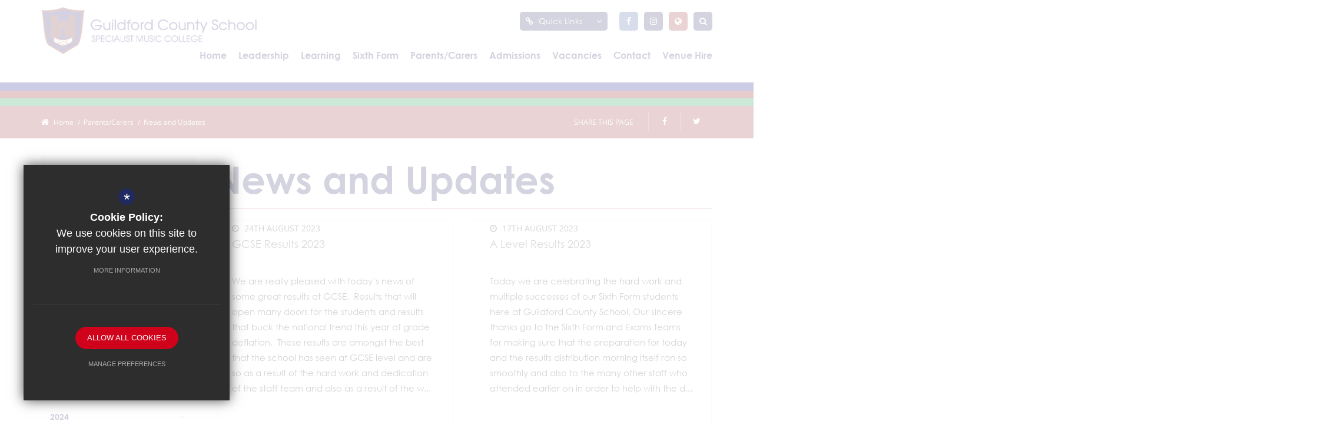

--- FILE ---
content_type: text/html; charset=UTF-8
request_url: https://www.guildfordcounty.co.uk/622/news-and-updates/archive/august/2023
body_size: 13339
content:
<!DOCTYPE html>
    <html lang="en">
    <head>
    <meta http-equiv="Content-Type" content="text/html; charset=UTF-8" />
    <title>News and Updates - Guildford County SchoolArchive : August 2023</title>
    <meta name="description" content="Guildford County School is a co-educational day school on Farnham Road, Guildford, England, 200 metres from Guildford town centre. It has around 1050 students enrolled, including the Sixth Form." />
    <meta name="keywords" content="Guildford County School" />
    <meta name="robots" content="index,follow" />
    <meta http-equiv="X-UA-Compatible" content="IE=edge" />
	<meta name="google-site-verification" content="1yvfrd-TIJMmh6xWqBnIY2aGpI5UIXHbjdWyc3qpec8" />
	<meta name="viewport" content="width=device-width, initial-scale=1.0" />
    <link rel="shortcut icon" type="image/x-icon" href="/favicon.ico" />
    <link rel="stylesheet" href="https://maxcdn.bootstrapcdn.com/font-awesome/4.7.0/css/font-awesome.min.css">
<meta name="fid" content="0"/>	<link type="text/css" rel="stylesheet" href="https://fast.fonts.net/cssapi/7cecdc22-a205-41ef-ba46-920015f26dc1.css"/><link href="https://fonts.cleverbox.co.uk/css2?family=Open+Sans:300,400,600,700" rel="stylesheet" type="text/css"><script src="//maps.google.com/maps/api/js?key=AIzaSyDw2u_M8iAV-DlFLkMu8xM4KzqIVwCfBHc"></script><link href="/css/site_styles.css" rel="stylesheet" type="text/css"/>
    <script src="https://ajax.googleapis.com/ajax/libs/jquery/2.1.3/jquery.min.js"></script>
</head>
<body class="module_blog">

<section id="search" class="clfx inner">
    <div class="container clfx">
        <form action="/search" id="search_form" method="post" class="search">
            <a href="#" id="search_go" class="search_go"><i class="fa fa-search fa-lg"></i></a>
            <input type="text" name="kw" id="kw" class="kw" placeholder="Search site" value="" />
            <a href="#" id="search_close"><i class="fa fa-times"></i></a>
        </form>
    </div>
</section>
<div id="header_wrap"><header>
	    <div class="container clfx">
 
<div id="header_right" class="clfx">
<div id="header_right_top" class="clfx">
<div id="quick_links_wrap">
            <a href="#"><span><i class="fa fa-link"></i> Quick Links</span>
                <div class="header_top_link"><span><span>Quick Links</span></span><i class="fa fa-link"></i></div>
            </a><div><ul><li><a href="https://members.gcsepod.com/login" target="_blank" title="GCSE pod">GCSE pod</a></li>
<li><a href="https://www.office.com/" target="_blank" title="Office 365">Office 365</a></li>
<li><a href="/2655/pe-and-sport-4" target="_blank" title="PE and Sport">PE and Sport</a></li>
<li><a href="https://guildfordcounty.sharepoint.com/SitePages/Home.aspx" target="_blank" title="School Intranet">School Intranet</a></li>
<li class="last"><a href="/2728/sports-fixtures" target="_blank" title="Sports Fixtures">Sports Fixtures</a></li>
</ul></div></div><a href="https://www.facebook.com/guildfordcountyschool" class="header_top_link facebook" title="Facebook" rel="external"><span><span>Facebook</span></span><i class="fa fa-facebook"></i></a><a href="https://www.instagram.com/guildfordcountyschool/" class="header_top_link instagram" title="Instagram" rel="external"><span><span>Instagram</span></span><i class="fa fa-instagram"></i></a><div id="google_translate" class="header_top_link gtranslate"><span><span>Google Translate</span></span><i class="fa fa-globe"></i></div>
<a href="#" id="search_open" class="header_top_link"><span><span>Search</span></span><i class="fa fa-search"></i></a>
</div>

 <div id="header_right_bot" class="clfx hide-xxs hide-xs hide-sm">
 
<nav id="main_nav" class="inner">
<ul class="clfx container" >
	<li><a title="Home" href="/" data-pid="1"><span>Home</span></a></li>
	<li class="sub"><a title="Leadership" href="/572/headteachers-welcome" data-pid="566"><span>Leadership</span></a>
	<ul>

		<li><a title="Headteacher's Welcome" href="/572/headteachers-welcome"><span>Headteacher's Welcome</span></a></li>
		<li><a title="Strategy" href="/573/strategy"><span>Strategy</span></a></li>
		<li><a title="Policies" href="/574/policies"><span>Policies</span></a></li>
		<li class="sub"><a title="Governing Body" href="/576/governing-body"><span>Governing Body</span></a>
		<ul>
			<li><a title="Committee Membership and Meetings" href="/1066/committee-membership-and-meetings"><span>Committee Membership and Meetings</span></a></li>
			<li><a title="Local Governing Body - Terms of Office and Attendance" href="/1064/local-governing-body-terms-of-office-and-attendance"><span>Local Governing Body - Terms of Office and Attendance</span></a></li>
			<li><a title="Local Governing Body - register of interests" href="/1063/local-governing-body-register-of-interests"><span>Local Governing Body - register of interests</span></a></li>
			<li><a title="Funding Agreement and Key Trust Governance Documents" href="/1067/funding-agreement-and-key-trust-governance-documents"><span>Funding Agreement and Key Trust Governance Documents</span></a></li>
		</ul>
		</li>
		<li><a title="Ofsted" href="/916/ofsted"><span>Ofsted</span></a></li>
		<li><a title="Safeguarding" href="/582/safeguarding"><span>Safeguarding</span></a></li>
		<li><a title="Learning Partners Academy Trust" href="/2352/learning-partners-academy-trust"><span>Learning Partners Academy Trust</span></a></li>
		<li><a title="Pupil Premium Strategy Statement" href="/3377/pupil-premium-strategy-statement"><span>Pupil Premium Strategy Statement</span></a></li>
	</ul>
	</li>
	<li class="sub"><a title="Learning" href="/2629/curriculum-at-county" data-pid="2609"><span>Learning</span></a>
	<ul>

		<li class="sub"><a title="Curriculum at County" href="/2629/curriculum-at-county"><span>Curriculum at County</span></a>
		<ul>
			<li><a title="An overview" href="/2632/an-overview"><span>An overview</span></a></li>
			<li><a title="Curriculum Model" href="/2633/curriculum-model"><span>Curriculum Model</span></a></li>
			<li><a title="Intent Statement" href="/2634/intent-statement"><span>Intent Statement</span></a></li>
			<li><a title="Student work" href="/2635/student-work"><span>Student work</span></a></li>
			<li><a title="Meet the Year Head Team" href="/2772/meet-the-year-head-team"><span>Meet the Year Head Team</span></a></li>
			<li><a title="Lower School" href="/2636/lower-school-2"><span>Lower School</span></a></li>
			<li><a title="Upper School" href="/2637/upper-school-5"><span>Upper School</span></a></li>
			<li><a title="Sixth Form" href="https://www.guildfordcounty.co.uk/603/welcome-to-the-sixth-form" rel="external"><span>Sixth Form</span></a></li>
		</ul>
		</li>
		<li class="sub"><a title="Learning Support (SEND)" href="/2630/learning-support-send"><span>Learning Support (SEND)</span></a>
		<ul>
			<li><a title="Our Approach" href="/2642/our-approach"><span>Our Approach</span></a></li>
			<li><a title="Provision Map" href="/2644/provision-map"><span>Provision Map</span></a></li>
			<li><a title="ASD Unit Consultation Analysis (now closed)" href="/2884/asd-unit-consultation-analysis-now-closed"><span>ASD Unit Consultation Analysis (now closed)</span></a></li>
		</ul>
		</li>
		<li class="sub"><a title="The wider curriculum" href="/2631/the-wider-curriculum"><span>The wider curriculum</span></a>
		<ul>
			<li><a title="Our definition" href="/2645/our-definition"><span>Our definition</span></a></li>
			<li><a title="Personal Education" href="/2646/personal-education"><span>Personal Education</span></a></li>
			<li><a title="Community Education" href="/2647/community-education"><span>Community Education</span></a></li>
			<li><a title="Our House System" href="/2648/our-house-system"><span>Our House System</span></a></li>
			<li><a title="Student Voice" href="/2649/student-voice"><span>Student Voice</span></a></li>
			<li><a title="British Values" href="/2650/british-values-1"><span>British Values</span></a></li>
		</ul>
		</li>
		<li class="sub"><a title="Increasing breadth of study" href="/2651/increasing-breadth-of-study"><span>Increasing breadth of study</span></a>
		<ul>
			<li><a title="Music Scholarships" href="/2652/music-scholarships-2"><span>Music Scholarships</span></a></li>
			<li><a title="Creativity" href="/2653/creativity-1"><span>Creativity</span></a></li>
			<li><a title="Maths Mastery" href="/2654/maths-mastery"><span>Maths Mastery</span></a></li>
			<li><a title="PE and Sport" href="/2655/pe-and-sport-4"><span>PE and Sport</span></a></li>
			<li><a title="Languages" href="/2656/languages"><span>Languages</span></a></li>
			<li><a title="EAL" href="/2661/eal"><span>EAL</span></a></li>
			<li><a title="Duke of Edinburgh Award" href="/2662/duke-of-edinburgh-award"><span>Duke of Edinburgh Award</span></a></li>
			<li><a title="IMAG" href="/2663/imag-1"><span>IMAG</span></a></li>
			<li><a title="Year 12 Leadership Programme" href="/2664/year-12-leadership-programme"><span>Year 12 Leadership Programme</span></a></li>
			<li><a title="Curricular Opportunities" href="/2665/curricular-opportunities"><span>Curricular Opportunities</span></a></li>
			<li><a title="Trips and opportunities" href="/2666/trips-and-opportunities"><span>Trips and opportunities</span></a></li>
		</ul>
		</li>
		<li class="sub"><a title="Literacy across the curriculum" href="/2667/literacy-across-the-curriculum-1"><span>Literacy across the curriculum</span></a>
		<ul>
			<li><a title="Our priorities" href="/2668/our-priorities"><span>Our priorities</span></a></li>
			<li><a title="The story so far..." href="/2669/the-story-so-far"><span>The story so far...</span></a></li>
			<li><a title="County's Library" href="/2670/countys-library"><span>County's Library</span></a></li>
			<li><a title="Key Vocabulary books" href="/2673/key-vocabulary-books"><span>Key Vocabulary books</span></a></li>
			<li><a title="Activities" href="/2735/activities"><span>Activities</span></a></li>
		</ul>
		</li>
		<li class="sub"><a title="Learning and teaching at GCS" href="/2679/learning-and-teaching-at-gcs-1"><span>Learning and teaching at GCS</span></a>
		<ul>
			<li><a title="Guiding Principles" href="/2680/guiding-principles"><span>Guiding Principles</span></a></li>
			<li><a title="The Accelerated Learning Cycle" href="/2681/the-accelerated-learning-cycle"><span>The Accelerated Learning Cycle</span></a></li>
			<li><a title="County Learner Standards" href="/2682/county-learner-standards"><span>County Learner Standards</span></a></li>
			<li><a title="Home Learning" href="/2683/home-learning-1"><span>Home Learning</span></a></li>
			<li><a title="Exams and assessments" href="/2684/exams-and-assessments-1"><span>Exams and assessments</span></a></li>
			<li><a title="Funding to Support Learning" href="/2687/funding-to-support-learning-1"><span>Funding to Support Learning</span></a></li>
			<li><a title="The Learning Team" href="/2817/the-learning-team"><span>The Learning Team</span></a></li>
		</ul>
		</li>
		<li><a title="Careers" href="/2688/careers"><span>Careers</span></a></li>
		<li class="sub"><a title="Music College" href="/594/music-college"><span>Music College</span></a>
		<ul>
			<li><a title="Mission Statement" href="/1129/mission-statement"><span>Mission Statement</span></a></li>
			<li><a title="About Time Concert" href="/1092/about-time-concert"><span>About Time Concert</span></a></li>
			<li><a title="Instrumental and Voice Lessons" href="/1132/instrumental-and-voice-lessons"><span>Instrumental and Voice Lessons</span></a></li>
			<li><a title="Cheryl King Music Trust" href="/2217/cheryl-king-music-trust"><span>Cheryl King Music Trust</span></a></li>
			<li><a title="Instrumental Initiatives" href="/1093/instrumental-initiatives"><span>Instrumental Initiatives</span></a></li>
			<li><a title="Julian Lloyd Webber Patron" href="/1128/julian-lloyd-webber-patron-2"><span>Julian Lloyd Webber Patron</span></a></li>
			<li><a title="Music Scholarships" href="/1480/music-scholarships"><span>Music Scholarships</span></a></li>
			<li><a title="Music Collaborations" href="/1597/music-collaborations"><span>Music Collaborations</span></a></li>
			<li><a title="Artist in Residence" href="/2545/artist-in-residence"><span>Artist in Residence</span></a></li>
		</ul>
		</li>
		<li class="sub"><a title="Exams and Assessments" href="/1662/exams-and-assessments"><span>Exams and Assessments</span></a>
		<ul>
			<li><a title="Assessment" href="/590/assessment"><span>Assessment</span></a></li>
			<li><a title="Exam Arrangements" href="/591/exam-arrangements-3"><span>Exam Arrangements</span></a></li>
			<li><a title="Exam Results" href="/592/exam-results"><span>Exam Results</span></a></li>
			<li><a title="Exam Certificates" href="/3403/exam-certificates"><span>Exam Certificates</span></a></li>
			<li><a title="Private Candidates" href="/3618/private-candidates"><span>Private Candidates</span></a></li>
		</ul>
		</li>
	</ul>
	</li>
	<li class="sub"><a title="Sixth Form" href="/603/welcome-to-the-sixth-form" data-pid="568"><span>Sixth Form</span></a>
	<ul>

		<li><a title="Welcome to the Sixth Form" href="/603/welcome-to-the-sixth-form"><span>Welcome to the Sixth Form</span></a></li>
		<li><a title="Join our Sixth Form" href="/605/join-our-sixth-form"><span>Join our Sixth Form</span></a></li>
		<li><a title="Sixth Form Pathways" href="/2966/sixth-form-pathways"><span>Sixth Form Pathways</span></a></li>
		<li><a title="Academic Pathway" href="/2969/academic-pathway"><span>Academic Pathway</span></a></li>
		<li><a title="Personal Pathway" href="/2970/personal-pathway"><span>Personal Pathway</span></a></li>
		<li><a title="Future Pathway" href="/2971/future-pathway"><span>Future Pathway</span></a></li>
		<li><a title="Aspire Programme" href="/2955/aspire-programme"><span>Aspire Programme</span></a></li>
		<li><a title="Student Wellbeing" href="/3285/student-wellbeing"><span>Student Wellbeing</span></a></li>
		<li><a title="Student Voice" href="/3079/student-voice-1"><span>Student Voice</span></a></li>
		<li><a title="Location" href="/2954/location"><span>Location</span></a></li>
		<li><a title="Facilities" href="/2956/facilities"><span>Facilities</span></a></li>
		<li><a title="Bursary Fund" href="/611/bursary-fund"><span>Bursary Fund</span></a></li>
		<li><a title="Basketball Academy" href="/3072/basketball-academy"><span>Basketball Academy</span></a></li>
		<li><a title="Duke of Edinburgh Gold Award" href="/3137/duke-of-edinburgh-gold-award"><span>Duke of Edinburgh Gold Award</span></a></li>
		<li><a title="Music Scholarships" href="/1486/music-scholarships-1"><span>Music Scholarships</span></a></li>
		<li><a title="Sixth Form Calendar (2025 - 2026)" href="/2958/sixth-form-calendar-2025-2026"><span>Sixth Form Calendar (2025 - 2026)</span></a></li>
		<li><a title="Subject Handbooks (2025-27)" href="/1365/subject-handbooks-2025-27"><span>Subject Handbooks (2025-27)</span></a></li>
		<li><a title="Year 12 Transition Work 2025" href="/2486/year-12-transition-work-2025"><span>Year 12 Transition Work 2025</span></a></li>
		<li><a title="Information Evenings" href="/3051/information-evenings"><span>Information Evenings</span></a></li>
		<li><a title="Social Media" href="/3125/social-media"><span>Social Media</span></a></li>
	</ul>
	</li>
	<li class="sel sub"><a title="Parents/Carers" href="/1937/who-should-i-contact" data-pid="569"><span>Parents/Carers</span></a>
	<ul>

		<li><a title="Who should I contact?" href="/1937/who-should-i-contact"><span>Who should I contact?</span></a></li>
		<li><a title="Travelling to Guildford County School" href="/3135/travelling-to-guildford-county-school"><span>Travelling to Guildford County School</span></a></li>
		<li><a title="Project Fund Donation" href="/2897/project-fund-donation"><span>Project Fund Donation</span></a></li>
		<li class="sub"><a title="GCSE Revision Zone" href="/1638/gcse-revision-zone"><span>GCSE Revision Zone</span></a>
		<ul>
			<li><a title="Art" href="/1639/art"><span>Art</span></a></li>
			<li><a title="Business Studies" href="/1641/business-studies"><span>Business Studies</span></a></li>
			<li><a title="Computer Science" href="/1642/computer-science"><span>Computer Science</span></a></li>
			<li><a title="Design Technology" href="/1643/design-technology"><span>Design Technology</span></a></li>
			<li><a title="Drama" href="/1644/drama"><span>Drama</span></a></li>
			<li><a title="English" href="/1645/english"><span>English</span></a></li>
			<li><a title="French Foundation" href="/1646/french-foundation"><span>French Foundation</span></a></li>
			<li><a title="French Higher" href="/1687/french-higher"><span>French Higher</span></a></li>
			<li><a title="Food Preparation and Nutrition" href="/1692/food-preparation-and-nutrition"><span>Food Preparation and Nutrition</span></a></li>
			<li><a title="Geography" href="/1648/geography"><span>Geography</span></a></li>
			<li><a title="German" href="/1649/german"><span>German</span></a></li>
			<li><a title="History" href="/1650/history"><span>History</span></a></li>
			<li><a title="Latin" href="/1717/latin"><span>Latin</span></a></li>
			<li><a title="Maths" href="/1652/maths"><span>Maths</span></a></li>
			<li><a title="Media Studies" href="/1653/media-studies"><span>Media Studies</span></a></li>
			<li><a title="Music" href="/1702/music"><span>Music</span></a></li>
			<li><a title="Photography" href="/1704/photography"><span>Photography</span></a></li>
			<li><a title="Physical Education" href="/1654/physical-education"><span>Physical Education</span></a></li>
			<li><a title="PRE" href="/1656/pre"><span>PRE</span></a></li>
			<li><a title="Science - Biology" href="/1657/science-biology"><span>Science - Biology</span></a></li>
			<li><a title="Science - Chemistry" href="/1698/science-chemistry"><span>Science - Chemistry</span></a></li>
			<li><a title="Science - Physics" href="/1697/science-physics"><span>Science - Physics</span></a></li>
			<li><a title="Spanish" href="/1658/spanish"><span>Spanish</span></a></li>
			<li><a title="Textiles" href="/1709/textiles"><span>Textiles</span></a></li>
		</ul>
		</li>
		<li><a title="Year 9 GCSE Options" href="https://www.guildfordcounty.co.uk/2636/lower-school-2" rel="external"><span>Year 9 GCSE Options</span></a></li>
		<li><a title="Uniform" href="/613/uniform"><span>Uniform</span></a></li>
		<li><a title="School Day" href="/614/school-day"><span>School Day</span></a></li>
		<li><a title="Attendance" href="/615/attendance"><span>Attendance</span></a></li>
		<li><a title="House System" href="/616/house-system"><span>House System</span></a></li>
		<li><a title="Supporting Students" href="/617/supporting-students"><span>Supporting Students</span></a></li>
		<li><a title="Rewards" href="/618/rewards"><span>Rewards</span></a></li>
		<li><a title="Catering" href="/619/catering"><span>Catering</span></a></li>
		<li><a title="Term Dates" href="/620/term-dates"><span>Term Dates</span></a></li>
		<li><a title="Calendar" href="/621/calendar"><span>Calendar</span></a></li>
		<li class="sel"><a title="News and Updates" href="/622/news-and-updates"><span>News and Updates</span></a></li>
		<li><a title="Newsletters" href="/623/newsletters"><span>Newsletters</span></a></li>
		<li><a title="Letters to parents and carers" href="/634/letters-to-parents-and-carers"><span>Letters to parents and carers</span></a></li>
		<li class="sub"><a title="Friends of GCS" href="/625/friends-of-gcs"><span>Friends of GCS</span></a>
		<ul>
			<li><a title="Events" href="/3232/events-1"><span>Events</span></a></li>
			<li><a title="Fundraising and Donations to the school" href="/3233/fundraising-and-donations-to-the-school"><span>Fundraising and Donations to the school</span></a></li>
			<li><a title="How to get involved" href="/3234/how-to-get-involved"><span>How to get involved</span></a></li>
		</ul>
		</li>
		<li><a title="Home School Agreement" href="/2381/home-school-agreement"><span>Home School Agreement</span></a></li>
		<li><a title="Sponsors of GCS" href="/626/sponsors-of-guildford-county-school"><span>Sponsors of GCS</span></a></li>
		<li><a title="International Schools" href="/631/international-schools"><span>International Schools</span></a></li>
		<li><a title="Local Community" href="/1168/local-community"><span>Local Community</span></a></li>
		<li><a title="Library" href="https://www.guildfordcounty.co.uk/2670/countys-library" rel="external"><span>Library</span></a></li>
		<li><a title="LRS Privacy Notice" href="https://www.gov.uk/government/publications/lrs-privacy-notices/lrs-privacy-notice#overview" rel="external"><span>LRS Privacy Notice</span></a></li>
		<li><a title="Clubs and Activities" href="https://guildfordcounty.s3.amazonaws.com/uploads/document/NEW-Curricular-Opportunities-2025-2026-pdf.pdf?t=1758294603?ts=1762442173" rel="external"><span>Clubs and Activities</span></a></li>
	</ul>
	</li>
	<li class="sub"><a title="Admissions" href="/636/admissions-and-appeals" data-pid="570"><span>Admissions</span></a>
	<ul>

		<li><a title="Admissions and Appeals" href="/636/admissions-and-appeals"><span>Admissions and Appeals</span></a></li>
		<li class="sub"><a title="Join the County Family" href="/638/join-the-county-family"><span>Join the County Family</span></a>
		<ul>
			<li><a title="Joining Years 7 to 11" href="/1580/joining-years-7-to-11"><span>Joining Years 7 to 11</span></a></li>
			<li><a title="Joining our Sixth Form" href="https://www.guildfordcounty.co.uk/605/join-our-sixth-form" rel="external"><span>Joining our Sixth Form</span></a></li>
		</ul>
		</li>
		<li><a title="Music College" href="/1600/music-college-7"><span>Music College</span></a></li>
		<li><a title="Open Events - Year 7" href="/1593/open-events-year-7"><span>Open Events - Year 7</span></a></li>
		<li><a title="Open Events - Year 12 Sixth Form Open Evening" href="https://www.guildfordcounty.co.uk/3050/open-evening-2024" rel="external"><span>Open Events - Year 12 Sixth Form Open Evening</span></a></li>
		<li><a title="Transition from Primary School" href="/639/transition-from-primary-school"><span>Transition from Primary School</span></a></li>
		<li><a title="Consultation for Admissions 2027/2028" href="/3606/consultation-for-admissions-20272028"><span>Consultation for Admissions 2027/2028</span></a></li>
	</ul>
	</li>
	<li class="sub"><a title="Vacancies" href="/643/current-vacancies" data-pid="571"><span>Vacancies</span></a>
	<ul>

		<li><a title="Current Vacancies" href="/643/current-vacancies"><span>Current Vacancies</span></a></li>
	</ul>
	</li>
	<li class="sub"><a title="Contact" href="/646/contact-details" data-pid="6"><span>Contact</span></a>
	<ul>

		<li><a title="Contact Details" href="/646/contact-details"><span>Contact Details</span></a></li>
		<li><a title="Staff Contacts" href="/575/staff-contacts"><span>Staff Contacts</span></a></li>
		<li><a title="Learning Partners Academy Trust" href="https://learningpartners.org/" rel="external"><span>Learning Partners Academy Trust</span></a></li>
		<li><a title="Visitors" href="/1887/visitors"><span>Visitors</span></a></li>
	</ul>
	</li>
	<li><a title="Venue Hire" href="/724/venue-hire" data-pid="724"><span>Venue Hire</span></a></li></ul>
</nav>
</div>
 
</div>
 
<a id="header_logo" href="/" title="Guildford County School"><img src="/images/logo_v2.png" alt="Guildford County School" /></a>
 
</div>
        </header>


<div class="show_hide_mobile_wrap_wrap">
<div class="show_hide_mobile_wrap">
<div class="show_hide_mobile">
    <div class="container">
        <a href="#">Menu <span></span><span></span><span></span><span></span></a>
    </div>
</div><nav id="mobile_nav"></nav>
 
</div></div></div><main id="module_blog" class="module_home"><div id="header_bread"><div id="breadcrumb" class="hide-xxs"><div id="bread_wrap"><div class="container"><ul id="bread" class="clfx">
<li id="bread_home"><a href="/"><span><i class="fa fa-home"></i> Home</span></a></li>
<li><span>Parents/Carers</span></li>
<li id="this"><a href="/622/news-and-updates"><span>News and Updates</span></a></li>
</ul>

<div class="social_buttons_wrap"><div class="social_buttons_title">Share This Page</div><div id="social_icons_0" class="social_buttons"><ul class="core_custom_socials">
<li class="facebook first">
                    <a rel="nofollow" href="https://www.facebook.com/sharer/sharer.php?u=http://www.guildfordcounty.co.uk/622/news-and-updates/archive/august/2023" class="social_button_link" title="Share this page on Facebook">
                        <span class="title">facebook</span>
                        <i class="fa fa-facebook"></i>
                        <span class="share_count">Share this page on Facebook</span>
                    </a>
                    </li>
<li class="twitter last">
                    <a rel="nofollow" href="https://twitter.com/share?url=http://www.guildfordcounty.co.uk/622/news-and-updates/archive/august/2023&amp;text=News+and+Updates+-+Guildford+County+SchoolArchive+%3A+August+2023..." class="social_button_link" title="Tweet this page">
                        <span class="title">twitter</span>
                        <i class="fa fa-twitter"></i>
                        <span class="share_count">Tweet this page</span>
                    </a>
                    </li>
</ul></div><script>$(document).ready(function() {
		$('body').on('click', '.social_buttons a', function(e){
		e.preventDefault();url=$(this).attr('href');
		window.open(url, 'Social','width=550,height=300');
		});
});</script></div></div></div></div></div><section id="content" class="clfx inner">

<div class="container"><div class="row"><div id="middlecol" class="col-md-9 col-md-push-3 hascol_left"><h1 id='main_heading'>News and Updates</h1><div id="blog_list_wrap">
<div id="blog_main_list_wrap">
<div id="blog_main_list" class="row">
<div class="item col-md-6 col-sm-6 col-xs-12">
<article><a href="/622/news-and-updates/post/158/gcse-results-2023" title="GCSE Results 2023" class="inner no_image"><span class="desc"><span class="date"><i class="fa fa-clock-o"></i> 24th August 2023</span><h4 class="ellipsis">GCSE Results 2023</h4><span class="snippet ellipsis">We are really pleased with today&rsquo;s news of some great results at GCSE.&nbsp; Results that will open many doors for the students and results that buck the national trend this year of grade deflation.&nbsp; These results are amongst the best that the school has seen at GCSE level and are so as a result of the hard work and dedication of the staff team and also as a result of the work ethic shown by so very many of the children themselves.&nbsp;

Results distribution today went smoothly as a result of the work of the Exams and Sixth Form teams, but we must also thank the many other staff who attended earlier on this morning in order to help with the distribution of results and to offer their&nbsp;congratulations&nbsp;and support to the students themselves.&nbsp; This is not an obligation by any means, but it is hugely warming when colleagues choose to give up some of their holiday time so as to see the children through to the next stage of their life journeys.

Whilst much of the early part of our outgoing Year 11s&rsquo; secondary school studies were mired by the pandemic, it has been wonderful to watch them grow and develop into such wonderful young adults.&nbsp; We look forward, next, to the national level data analysis that will enable us to accurately assess the amount of progress that each child has made and that we have made as a whole school.&nbsp; That said, with attainment a useful proxy for progress we feel quietly confident that we have performed well as a school at GCSE level.

Over the five year story that we have jointly told together, each and every student is now able to take forward something that they can feel incredibly proud of and I am delighted to be able to share with you some individual stories of success.

With 40% of all grades awarded at 9-7, it is difficult to single out individual students. &nbsp;Deserving of a special mention, though, are Shiv, Jasmin, Erin, Koby, Isobel, Joseph, Amelia, Bishesta, Rose, Evie, Emma, Veronica, Jack and Rebecca for achieving exceptionally high results.&nbsp; We are especially proud also of Freya, Daisy and Ethan for achieving 10 or more GCSEs at grade 9 &ndash; a fantastic achievement.&nbsp; In total,&nbsp;30 students achieved on average 2 grades or higher than expected &ndash; Hannah, Rose, Madeleine and Freddie achieved well above their target grades &ndash; a massive well done to them.&nbsp;

Today represents the end of one phase of each student&#39;s education and is a terrific opportunity to recognise and celebrate what they have all achieved. We are delighted to be able to congratulate the Year 11 Class of 2023 for their fantastic results&nbsp;and also&nbsp;to wish them well as they move on to the next phase of their lives with our full support and our very best wishes for the future. For many, I am thrilled to say that this will be here at Guildford County Sixth Form and we cannot wait to welcome them and a large number of external recruits through the doors in September.

Please see below some headline data for your interest.


	
		
			
			&nbsp;
			
			
			2017/2018
			
			
			2018/2019
			
			
			2019/2020
			
			
			2020/2021
			
			
			2021/2022
			
			
			2022/2023
			
		
		
			
			&nbsp;
			
			
			#
			
			
			%
			
			
			#
			
			
			%
			
			
			#
			
			
			%
			
			
			#
			
			
			%
			
			
			#
			
			
			%
			
			
			#
			
			
			%
			
		
		
			
			EM5+
			
			
			103
			
			
			67.32
			
			
			100
			
			
			62.5
			
			
			98
			
			
			62.82
			
			
			112
			
			
			68.71
			
			
			123
			
			
			68.33
			
			
			119
			
			
			66
			
		
		
			
			EM4+
			
			
			122
			
			
			79.74
			
			
			131
			
			
			81.88
			
			
			135
			
			
			86.54
			
			
			132
			
			
			80.98
			
			
			152
			
			
			84.44
			
			
			145
			
			
			80
			
		
		
			
			E5+
			
			
			121
			
			
			79.08
			
			
			123
			
			
			76.88
			
			
			123
			
			
			78.85
			
			
			125
			
			
			76.69
			
			
			145
			
			
			80.56
			
			
			132
			
			
			73
			
		
		
			
			M5+
			
			
			106
			
			
			69.28
			
			
			107
			
			
			66.88
			
			
			107
			
			
			68.59
			
			
			120
			
			
			73.62
			
			
			129
			
			
			71.67
			
			
			136
			
			
			75
			
		
		
			
			S5+
			
			
			101
			
			
			66.01
			
			
			99
			
			
			61.88
			
			
			109
			
			
			69.87
			
			
			123
			
			
			75.46
			
			
			120
			
			
			66.67
			
			
			122
			
			
			67
			
		
		
			
			Grade 9 to 8 (Inc A*)
			
			
			403
			
			
			26.72
			
			
			285
			
			
			19.09
			
			
			365
			
			
			25.03
			
			
			427
			
			
			27.35
			
			
			409
			
			
			24.91
			
			
			402
			
			
			24
			
		
		
			
			Grade 9 to 7 (Inc A*-A)
			
			
			631
			
			
			41.84
			
			
			507
			
			
			33.96
			
			
			621
			
			
			42.59
			
			
			674
			
			
			43.18
			
			
			677
			
			
			41.23
			
			
			648
			
			
			39.34
			
		
		
			
			Grade 9 to 5 (Inc A*-B)
			
			
			1057
			
			
			70.09
			
			
			1039
			
			
			69.59
			
			
			1128
			
			
			77.37
			
			
			1122
			
			
			71.88
			
			
			1244
			
			
			75.76
			
			
			1180
			
			
			72
			
		
		
			
			Grade 9 to 5 (Inc A*-C)
			
			
			1112
			
			
			73.74
			
			
			1039
			
			
			69.59
			
			
			1128
			
			
			77.37
			
			
			1122
			
			
			71.88
			
			
			1244
			
			
			75.76
			
			
			1180
			
			
			72
			
		
		
			
			Grade 9 to 4 (Inc A*-C)
			
			
			1240
			
			
			82.23
			
			
			1246
			
			
			83.46
			
			
			1309
			
			
			89.78
			
			
			1299
			
			
			83.22
			
			
			1430
			
			
			87.09
			
			
			1364
			
			
			83
			
		
		
			
			Progress 8
			
			
			0.56
			
			
			0.37
			
			
			0.66
			
			
			0.68
			
			
			0.51
			
			
			+0.43

			(subject to autumn confirmation)
			
		
		
			
			Attainment 8
			
			
			59.15
			
			
			57.06
			
			
			60.45
			
			
			59.73
			
			
			60.48
			
			
			58.17
			
		
		
			
			Total grades
			
			
			1508
			
			
			1493
			
			
			1458
			
			
			1561
			
			
			1642
			
			
			1644
			
		
	


&nbsp;

This coming year, we will once again work on our genuinely held ambition to be leaders in secondary education and we will have a laser sharp focus on literacy, on leadership and on learning; delivering all of this with the love that sets us apart from many in our field and delivering it by working now on the marginal gains that will make all the difference and that will give rise to truly effective learning experiences for every single child.











</span><span class="news_link">Read Full Article</span></span></a></article></div><div class="item last col-md-6 col-sm-6 col-xs-12">
<article><a href="/622/news-and-updates/post/151/a-level-results-2023" title="A Level Results 2023" class="inner no_image"><span class="desc"><span class="date"><i class="fa fa-clock-o"></i> 17th August 2023</span><h4 class="ellipsis">A Level Results 2023</h4><span class="snippet ellipsis">Today we are celebrating the hard work and multiple successes of our Sixth Form students here at Guildford County School. Our sincere thanks go to the Sixth Form and Exams teams for making sure that the preparation for today and the results distribution morning itself ran so smoothly&nbsp;and also&nbsp;to the many other staff who attended earlier on in order to help with the delivery of results and to offer their&nbsp;congratulations&nbsp;and support to the students.

We are pleased that the&nbsp;build up to and delivery of the summer examinations season felt once again this year as we would hope, as we continue to emerge from the pandemic.&nbsp; It has also been interesting this week to read the commentary from experts in response to Ofqual&rsquo;s move to return to a grading regime similar to that seen in 2019.

With the politics of education put to one side, then, I am really keen for us all at County to choose to look&nbsp;today&nbsp;at the personal stories of the individual students for whom this occassion represents the culmination of this chapter in their educational journeys.&nbsp; We should once again&nbsp;adopt the narrative of resilient learners, dedicating themselves to their studies under the leadership of exceptional colleagues from across the school &ndash;&nbsp;teachers, support staff and governors alike. &nbsp;These are&nbsp;students&nbsp;who&nbsp;have&nbsp;worked tirelessly over a great number of years and they are now able to move on to the next stage in their education with the sense of achievement and recognition that they so richly deserve.&nbsp;

Before we look at the results of the cohort as a whole, I am delighted to be able to share with you some individual stories of success.

Individual successes were many in a range of subject areas. &nbsp;We are particularly proud of several outstanding results from these high performing students. &nbsp;Joseph (A*, A*, A*, A), Eleanor (A*, A*, A*, B), Hannah (A*, A*, A*), Max (A*, A*, A*) and Daisy (A*, A*, A*).

At the time of writing, 72% of all of our departing students have secured places at Universities from Aberystwyth to Edinburgh to Plymouth with 44% of those students going to university accepting places at prestigious Russell Group universities. &nbsp;Three County students who held Oxbridge offers have been successful. &nbsp;Joe has secured a place at Cambridge to read Engineering. &nbsp;Josh is going to Oxford to read Philosophy, Politics and Economics and Isabelle has secured a place at Cambridge to study Modern and Medieval Languages. &nbsp;As a Music Specialist College, we are also thrilled to celebrate with Jim as he accepts a place at the Royal Academy of Music conservatoire.&nbsp; We also congratulate Thuan for securing a place at the University of the Arts of London, at the Jimmy Choo Academy.

Today represents the end of one phase of each student&#39;s education and the opportunity to recognise and celebrate what they have achieved. We are delighted to be able to congratulate the&nbsp;Sixth Form&nbsp;Class of 2023&nbsp;for their many achievements&nbsp;and also&nbsp;to wish them well as they move on to the next phase of their lives with our full support and our very best wishes for the future. I am hopeful that many will choose to become members of our&nbsp;ever growing&nbsp;alumni community and that we will then be able to continue to watch their successes over the years to come.

Please see below some headline data for your&nbsp;interest.


	
		
			
			A Level Grades
			
			
			%
			
		
		
			
			A*/A
			
			
			27
			
		
		
			
			A*/B
			
			
			52
			
		
		
			
			A*/C
			
			
			73
			
		
		
			
			A*/D
			
			
			91
			
		
		
			
			A*/E
			
			
			97
			
		
	


&nbsp;

&nbsp;

&nbsp;</span><span class="news_link">Read Full Article</span></span></a></article></div></div></div></div>
</div><div id="leftcol" class="col-md-3 col-md-pull-9">
<div id="blog_nav_wrapper">
<div class="blog_subtitle"><span>Category / </span>All Articles</div>
<h3 class="heading heading_blog_categories">Categories</h3><ul class="blog_cat cats">
<li class="sel"><a href="/622/news-and-updates" title="All Categories"><span>All Categories</span></a></li>
<li>
<a href="/622/news-and-updates/cat/8/school-news" title="School News"><span>School News <i class="count">(55)</i></span></a></li>
<li class="last">
<a href="/622/news-and-updates/cat/10/results" title="Results"><span>Results <i class="count">(4)</i></span></a></li>
</ul>
<h3 class="heading heading_blog_archive">Archive</h3><ul id="blog_archives" class="blog_cat"><li><a href="/622/news-and-updates" title="All Years"><span>All Years</span></a></li>
<li class="sub"><a><span>2025<i class="fa fa-angle-down"></i></span></a><ul><li  ><a href="/622/news-and-updates/archive/november/2025" title="November 2025"><span>November 2025 <i class="count">(1)</i></span> </a></li>
<li  ><a href="/622/news-and-updates/archive/september/2025" title="September 2025"><span>September 2025 <i class="count">(2)</i></span> </a></li>
<li  ><a href="/622/news-and-updates/archive/august/2025" title="August 2025"><span>August 2025 <i class="count">(2)</i></span> </a></li>
</ul></li><li class="sub"><a><span>2024<i class="fa fa-angle-down"></i></span></a><ul><li  ><a href="/622/news-and-updates/archive/august/2024" title="August 2024"><span>August 2024 <i class="count">(2)</i></span> </a></li>
</ul></li><li class="sub sel"><a><span>2023<i class="fa fa-angle-down"></i></span></a><ul><li   class="sel"><a href="/622/news-and-updates/archive/august/2023" title="August 2023"><span>August 2023 <i class="count">(2)</i></span> </a></li>
<li  ><a href="/622/news-and-updates/archive/june/2023" title="June 2023"><span>June 2023 <i class="count">(1)</i></span> </a></li>
</ul></li><li class="sub"><a><span>2022<i class="fa fa-angle-down"></i></span></a><ul><li   class="last"><a href="/622/news-and-updates/archive/december/2022" title="December 2022"><span>December 2022 <i class="count">(1)</i></span> </a></li>
<li  ><a href="/622/news-and-updates/archive/august/2022" title="August 2022"><span>August 2022 <i class="count">(2)</i></span> </a></li>
<li  ><a href="/622/news-and-updates/archive/june/2022" title="June 2022"><span>June 2022 <i class="count">(3)</i></span> </a></li>
</ul></li><li class="sub"><a><span>2021<i class="fa fa-angle-down"></i></span></a><ul><li   class="last"><a href="/622/news-and-updates/archive/december/2021" title="December 2021"><span>December 2021 <i class="count">(1)</i></span> </a></li>
<li  ><a href="/622/news-and-updates/archive/august/2021" title="August 2021"><span>August 2021 <i class="count">(2)</i></span> </a></li>
<li  ><a href="/622/news-and-updates/archive/may/2021" title="May 2021"><span>May 2021 <i class="count">(1)</i></span> </a></li>
<li  ><a href="/622/news-and-updates/archive/april/2021" title="April 2021"><span>April 2021 <i class="count">(2)</i></span> </a></li>
<li  ><a href="/622/news-and-updates/archive/march/2021" title="March 2021"><span>March 2021 <i class="count">(1)</i></span> </a></li>
<li  ><a href="/622/news-and-updates/archive/january/2021" title="January 2021"><span>January 2021 <i class="count">(1)</i></span> </a></li>
</ul></li><li class="sub"><a><span>2020<i class="fa fa-angle-down"></i></span></a><ul><li  ><a href="/622/news-and-updates/archive/december/2020" title="December 2020"><span>December 2020 <i class="count">(2)</i></span> </a></li>
<li  ><a href="/622/news-and-updates/archive/november/2020" title="November 2020"><span>November 2020 <i class="count">(3)</i></span> </a></li>
<li  ><a href="/622/news-and-updates/archive/october/2020" title="October 2020"><span>October 2020 <i class="count">(2)</i></span> </a></li>
<li  ><a href="/622/news-and-updates/archive/september/2020" title="September 2020"><span>September 2020 <i class="count">(1)</i></span> </a></li>
<li  ><a href="/622/news-and-updates/archive/august/2020" title="August 2020"><span>August 2020 <i class="count">(3)</i></span> </a></li>
<li  ><a href="/622/news-and-updates/archive/july/2020" title="July 2020"><span>July 2020 <i class="count">(3)</i></span> </a></li>
<li  ><a href="/622/news-and-updates/archive/june/2020" title="June 2020"><span>June 2020 <i class="count">(4)</i></span> </a></li>
<li  ><a href="/622/news-and-updates/archive/may/2020" title="May 2020"><span>May 2020 <i class="count">(5)</i></span> </a></li>
<li  ><a href="/622/news-and-updates/archive/april/2020" title="April 2020"><span>April 2020 <i class="count">(2)</i></span> </a></li>
<li  ><a href="/622/news-and-updates/archive/march/2020" title="March 2020"><span>March 2020 <i class="count">(3)</i></span> </a></li>
</ul></li><li class="sub"><a><span>2019<i class="fa fa-angle-down"></i></span></a><ul><li  ><a href="/622/news-and-updates/archive/august/2019" title="August 2019"><span>August 2019 <i class="count">(3)</i></span> </a></li>
</ul></li><li class="sub"><a><span>2018<i class="fa fa-angle-down"></i></span></a><ul><li  ><a href="/622/news-and-updates/archive/october/2018" title="October 2018"><span>October 2018 <i class="count">(1)</i></span> </a></li>
<li  ><a href="/622/news-and-updates/archive/august/2018" title="August 2018"><span>August 2018 <i class="count">(2)</i></span> </a></li>
<li  ><a href="/622/news-and-updates/archive/march/2018" title="March 2018"><span>March 2018 <i class="count">(1)</i></span> </a></li>
</ul></li><script>
            $(document).ready(function () {
                reactCMS.blog_archive_nav();
            });
        </script></ul><!--end blog_cat-->
</div>


</div><!--end leftcol-->

</div></div></section></main>
<section id="pre_footer" class=" no_gallery">
	<div class="container clfx">
		<div class="row"><div class="col-sm-8"><a id="footer_logo" href="http://www.athenaschools.co.uk/" title="Athena Schools Trust" rel="external"><img src="/images/footer_logo.png" alt="Guildford County School" /></a>
 

			<div  id="footer_contacts_wrap" class="clfx">

                    
                    
                    <address><span>Guildford County School, </span>Farnham Road, Guildford, Surrey, GU2 4LU</address><p>We aim to provide outstanding learning experiences for young people, inspired by creative teaching, rooted in high challenge and galvanised by clear and purposeful leadership.</p><a href="/572/headteachers-welcome" class="button">Read More</a>
                    <ul id="footer_contacts" class="clfx">
                    <li class="phone"><i class="fa fa-phone fa-fw"></i> <a href="tel:01483 504089">01483 504089</a></li>
                    
                    <li class="email"><i class="fa fa-envelope fa-fw"></i> <a href="mailto:info@guildfordcounty.co.uk" title="Contact info@guildfordcounty.co.uk">Email Us</a></li>
                    
                    <li class="seymours"><span></span> <a href="https://seymours-estates.co.uk/offices/guildford-estate-agents/?utm_source=GCS" title="Supported by Seymours" rel="external">Supported by Seymours</a></li>
                   
                    </ul></div>
<div class="registerd_footer"><p>Guildford County School&nbsp;is a member of Learning Partners Academy Trust, a company limited by guarantee, registered in England &amp; Wales (08303773)</p>

<p>Registered address: Guildford County School, Farnham Road, Guildford, Surrey, GU2 4LU</p></div></div><div class="col-sm-4"><div id="footer_quicklinks">
<ul>
<li><a href="/574/policy"  ><i class="fa fa-caret-right"></i> Policies</a></li><li><a href="/620/term-dates"  ><i class="fa fa-caret-right"></i> Term Dates</a></li><li><a href="/612/parent-portal"  ><i class="fa fa-caret-right"></i> Parent Portal</a></li><li><a href="/623/newsletter"  ><i class="fa fa-caret-right"></i> Newsletters</a></li></ul>
</div><!-- end footer_quicklinks_list -->
</div><div class="footer_logos"><p class="title">In proud partnership with</p><a href="https://www.musicmark.org.uk/" rel="external" title="Music Mark School"><img class="music_mark_logo" src="/images/music-mark-logo.png"></a><a href="https://thegracedeartrust.co.uk/" rel="external" title="The Grace Dear Trust"><img class="music_mark_logo" src="/images/footer_logos/grace.png"></a><a href="https://www.tormeadschool.org.uk/" rel="external" title="Tormead School"><img class="music_mark_logo" src="/images/footer_logos/tormead_wo.png"></a><a href="https://www.pond-meadow.surrey.sch.uk/" rel="external" title="Pond Meadow School"><img class="music_mark_logo" src="/images/footer_logos/pm_logo.png"></a></div></div>
	</div>
</section>
<footer class="clfx">
	<div class="container">
		<div class="row"><div class="col-sm-9"><nav id="footer_nav">
<ul>
	<li class="first"><a href="/9/sitemap">Sitemap</a>
	<li><a href="/10/terms-of-use">Terms of Use</a>
	<li><a href="https://www.learningpartners.org/11/privacy-statement" rel="external">Privacy Statement</a>
	<li class="last"><a href="/17/cookie-usage">Cookie Usage</a><li id="highvis"><a href="https://www.guildfordcounty.co.uk/622/news-and-updates/archive/august/2023?highvis" rel="nofollow">High Visibility Version</a></li>
</ul></nav>
</div><div class="col-sm-3">
        <a href="http://www.cleverbox.co.uk/18/school-website-design" id="cleverbox_link" rel="external">School website by <span>Cleverbox</span></a>
      </div></div></div>
</footer>
<script src="/js/site_script.js"></script>
<script>
$(function() {
		
            //Slide up and hide on load
            $('#quick_links_wrap > div > ul').slideUp(function(){
                $('#quick_links_wrap > div').height('auto');
                $('#quick_links_wrap').addClass('closed');
            });

            //Click function for some mobile devices
            $('#quick_links_wrap > a').on('click', function(e){
                e.preventDefault();
                if($(this).parent().hasClass('closed')){
                    $('div > ul', $(this).parent()).stop().slideDown();
                    $('#quick_links_wrap').removeClass('closed').addClass('open');
                    
                    // Hide mobile menu if active
                    $('.show_hide_mobile').removeClass('active');
                    var open_speed = 'slow';
                    $('.show_hide_mobile').addClass('closed');
                    $('#mobile_nav').find('> ul').stop(true, true).slideUp(open_speed);
                }else{
                    $('div > ul', $(this).parent()).stop().slideUp();
                    $('#quick_links_wrap').addClass('closed').removeClass('open');
                }
            });
            
		imagesLoaded( document.querySelector("#blog_main_list"), function( instance ) {
            LazyIsotope("blog_main_list", "div", "/622/news-and-updates/archive/august/2023/page", "2", false)
        });
});
</script>
<!--[if lt IE 8]><script src="https://c1008054.ssl.cf3.rackcdn.com/upgrade_browser/warning.js"></script><script>window.onload=function(){e("https://c1008054.ssl.cf3.rackcdn.com/upgrade_browser/")}</script><![endif]-->
<script src='//translate.google.com/translate_a/element.js?cb=googleTranslateElementInit'></script>
<script>
                (function() {
                    var ga4_global = document.createElement('script'); ga4_global.type = 'text/javascript'; ga4_global.async = true;
                    ga4_global.src = 'https://www.googletagmanager.com/gtag/js?id=G-9SB6HS2QE0';
                    var s4_global = document.getElementsByTagName('script')[0]; s4_global.parentNode.insertBefore(ga4_global, s4_global);
                })();
                window.dataLayer = window.dataLayer || [];
                function gtag(){dataLayer.push(arguments);}
                gtag('consent', 'default', {
                    'ad_storage': 'denied',
                    'analytics_storage': 'denied',
                    'ad_user_data': 'denied',
                    'ad_personalization': 'denied'
                  });
                gtag('js', new Date());
                gtag('config', 'G-9SB6HS2QE0');
            </script>
<script>
                (function() {
                    var ga4 = document.createElement('script'); ga4.type = 'text/javascript'; ga4.async = true;
                    ga4.src = 'https://www.googletagmanager.com/gtag/js?id=G-TMMEPW7XMQ';
                    var s4 = document.getElementsByTagName('script')[0]; s4.parentNode.insertBefore(ga4, s4);
                })();
                window.dataLayer = window.dataLayer || [];
                function gtag(){dataLayer.push(arguments);}
                gtag('consent', 'default', {
                    'ad_storage': 'denied',
                    'analytics_storage': 'denied',
                    'ad_user_data': 'denied',
                    'ad_personalization': 'denied'
                  });
                gtag('js', new Date());
                gtag('config', 'G-TMMEPW7XMQ');
            </script>
<div id="cb_cookie_policy_popup_shroud" class="seen"></div><div id="cb_cookie_policy_default">
    <div id="cb_cookie_policy_popup" class="seen">
        <div class="cb_cookie_policy_popup clfx">
            <div class="cb_cookie_policy_popup_text">
                <div class="cb_cookie_policy_popup_icon" title="Cookie Settings"><span style="">*</span></div>
                <strong>Cookie Policy:</strong> We use cookies on this site to improve your user experience. <br/><a href="/17/cookie-usage" class="cb_cookie_button" title="Read more about our cookie policy">More Information</a>
            </div>

            <div class="cb_cookie_policy_popup_options" id="cb_cookie_landing">
                <a class="cb_cookie_button" id="_cb_accept" href="#">Allow All Cookies</a><br/>                <a class="cb_cookie_button" id="_cb_preferences" href="#">Manage Preferences</a>
            </div>
            <div class="cb_cookie_policy_popup_options" id="cb_cookie_preferences">
                <span>
                    <input id="_cb_accept_thirdparty" type="radio" name="thirdparty" value="denied">
                    <label for="_cb_accept_thirdparty">Deny Cookies</label>
                </span>
                <span>
                    <input id="_cb_accept_all" type="radio" name="thirdparty" value="accepted">
                    <label for="_cb_accept_all">Allow All Cookies</label>
                </span>
                <br/>                <a class="cb_cookie_button" id="_cb_accept_pref" href="#">Submit & Close</a>
            </div>

        </div>
    </div>
</div>

<link href="/include_v2/cookie_popup/cookie_popup_v5.css" rel="stylesheet" type="text/css">
<script src="/include_v2/cookie_popup/cookie_popup_v5.js"></script><link href="/include/css_cb_logo/cb_logo.css" rel="stylesheet" type="text/css">
</body>
</html>

--- FILE ---
content_type: text/css; charset=utf-8
request_url: https://fast.fonts.net/cssapi/7cecdc22-a205-41ef-ba46-920015f26dc1.css
body_size: 689
content:
@import url(/t/1.css?apiType=css&projectid=7cecdc22-a205-41ef-ba46-920015f26dc1);
@font-face{
font-family:"Century Gothic W01";
src:url("/dv2/2/bd45538f-4200-4946-b177-02de8337032d.eot?[base64]&projectId=7cecdc22-a205-41ef-ba46-920015f26dc1#iefix");
src:url("/dv2/2/bd45538f-4200-4946-b177-02de8337032d.eot?[base64]&projectId=7cecdc22-a205-41ef-ba46-920015f26dc1#iefix") format("eot"),url("/dv2/14/700cfd4c-3384-4654-abe1-aa1a6e8058e4.woff2?[base64]&projectId=7cecdc22-a205-41ef-ba46-920015f26dc1") format("woff2"),url("/dv2/3/9908cdad-7524-4206-819e-4f345a666324.woff?[base64]&projectId=7cecdc22-a205-41ef-ba46-920015f26dc1") format("woff"),url("/dv2/1/b710c26a-f1ae-4fb8-a9fe-570fd829cbf1.ttf?[base64]&projectId=7cecdc22-a205-41ef-ba46-920015f26dc1") format("truetype"),url("/dv2/11/c9e387df-c0d3-42e1-8de6-78c41f68594c.svg?[base64]&projectId=7cecdc22-a205-41ef-ba46-920015f26dc1#c9e387df-c0d3-42e1-8de6-78c41f68594c") format("svg");
}
@font-face{
font-family:"Century Gothic W01 Bold";
src:url("/dv2/2/b247e158-e647-4a3d-9637-944de5124043.eot?[base64]&projectId=7cecdc22-a205-41ef-ba46-920015f26dc1#iefix");
src:url("/dv2/2/b247e158-e647-4a3d-9637-944de5124043.eot?[base64]&projectId=7cecdc22-a205-41ef-ba46-920015f26dc1#iefix") format("eot"),url("/dv2/14/bc0668e2-e5c8-45ce-954d-3b998c6b6803.woff2?[base64]&projectId=7cecdc22-a205-41ef-ba46-920015f26dc1") format("woff2"),url("/dv2/3/2ef5ecda-1772-45e2-843f-a13f5d76ed3a.woff?[base64]&projectId=7cecdc22-a205-41ef-ba46-920015f26dc1") format("woff"),url("/dv2/1/33cf10ca-a6bb-4888-a320-d38720c9847b.ttf?[base64]&projectId=7cecdc22-a205-41ef-ba46-920015f26dc1") format("truetype"),url("/dv2/11/3428a0e6-cb4d-408a-8331-cc78554ab49c.svg?[base64]&projectId=7cecdc22-a205-41ef-ba46-920015f26dc1#3428a0e6-cb4d-408a-8331-cc78554ab49c") format("svg");
}


--- FILE ---
content_type: text/css
request_url: https://www.guildfordcounty.co.uk/css/site_styles.css
body_size: 47033
content:
@charset "UTF-8";/*! normalize.css v3.0.1 | MIT License | git.io/normalize */*,a:active,a:hover{outline:0}hr,legend{border:0}legend,td,th{padding:0}.col-xs-1,.col-xs-10,.col-xs-11,.col-xs-12,.col-xs-2,.col-xs-3,.col-xs-4,.col-xs-5,.col-xs-6,.col-xs-7,.col-xs-8,.col-xs-9,.imgleft10{float:left}.cf,.clfx{zoom:1}.cf:after,.clfx1,.clfx10,.clfx20,.clfx30,.clfx40,.clfx5,.clfx:after,.container-fluid:after,.container:after,.imgleft,.imgleft10,.imgleft20,.imgright10,.row:after,div.content_footer,div.video_wrapper{clear:both}#main_body ul li,div#debug ul li{list-style:none}.fancybox-nav,.owl-carousel,.owl-carousel .owl-item,html{-webkit-tap-highlight-color:transparent}html{font-family:sans-serif;-ms-text-size-adjust:100%;-webkit-text-size-adjust:100%}article,aside,details,figcaption,figure,footer,header,hgroup,main,nav,section,summary{display:block}audio,canvas,progress,video{display:inline-block;vertical-align:baseline}audio:not([controls]){display:none;height:0}.img-responsive,.img-thumbnail{width:100%\9;height:auto;max-width:100%}[hidden],template{display:none}a{background:0 0}abbr[title]{border-bottom:1px dotted}b,optgroup,strong{font-weight:700}dfn{font-style:italic}mark{background:#ff0;color:#000}small{font-size:80%}sub,sup{font-size:75%;line-height:0;position:relative;vertical-align:baseline}sup{top:-.5em}sub{bottom:-.25em}svg:not(:root){overflow:hidden}hr{-moz-box-sizing:content-box;box-sizing:content-box}pre,textarea{overflow:auto}code,kbd,pre,samp{font-family:monospace,monospace;font-size:1em}button,input,optgroup,select,textarea{color:inherit;font:inherit;margin:0}button{overflow:visible}button,select{text-transform:none}button,html input[type=button],input[type=reset],input[type=submit]{-webkit-appearance:button;cursor:pointer}button[disabled],html input[disabled]{cursor:default}button::-moz-focus-inner,input::-moz-focus-inner{border:0;padding:0}input[type=checkbox],input[type=radio]{box-sizing:border-box;padding:0}input[type=number]::-webkit-inner-spin-button,input[type=number]::-webkit-outer-spin-button{height:auto}input[type=search]{-webkit-appearance:textfield;-moz-box-sizing:content-box;-webkit-box-sizing:content-box;box-sizing:content-box}input[type=search]::-webkit-search-cancel-button,input[type=search]::-webkit-search-decoration{-webkit-appearance:none}fieldset{border:1px solid silver;margin:0 2px;padding:.35em .625em .75em}table{border-collapse:collapse;border-spacing:0}*,:after,:before{-webkit-box-sizing:border-box;-moz-box-sizing:border-box;box-sizing:border-box}html{font-size:10px}body{font-family:"Helvetica Neue",Helvetica,Arial,sans-serif;font-size:14px;line-height:1.428571429}button,input,select,textarea{font-family:inherit;font-size:inherit;line-height:inherit}.icon-arrow_down.icon-after:after,.icon-arrow_down.icon-before:before,.icon-arrow_left.icon-after:after,.icon-arrow_left.icon-before:before,.icon-arrow_light_left.icon-after:after,.icon-arrow_light_left.icon-before:before,.icon-arrow_light_right.icon-after:after,.icon-arrow_light_right.icon-before:before,.icon-arrow_right.icon-after:after,.icon-arrow_right.icon-before:before,.icon-arrow_up.icon-after:after,.icon-arrow_up.icon-before:before,.icon-blue_puff.icon-after:after,.icon-blue_puff.icon-before:before,.icon-burger.icon-after:after,.icon-burger.icon-before:before,.icon-circles.icon-after:after,.icon-circles.icon-before:before,.icon-cleverbox.icon-after:after,.icon-cleverbox.icon-before:before,.icon-facebook.icon-after:after,.icon-facebook.icon-before:before,.icon-firefly.icon-after:after,.icon-firefly.icon-before:before,.icon-gplus.icon-after:after,.icon-gplus.icon-before:before,.icon-linkedin.icon-after:after,.icon-linkedin.icon-before:before,.icon-minus.icon-after:after,.icon-minus.icon-before:before,.icon-plus.icon-after:after,.icon-plus.icon-before:before,.icon-popup_cross.icon-after:after,.icon-popup_cross.icon-before:before,.icon-puff.icon-after:after,.icon-puff.icon-before:before,.icon-rings.icon-after:after,.icon-rings.icon-before:before,.icon-twitter.icon-after:after,.icon-twitter.icon-before:before{font-family:icons;speak:none;font-style:normal;font-weight:400;-webkit-font-smoothing:antialiased;-moz-osx-font-smoothing:grayscale;text-transform:none}a:focus{outline-offset:-2px}figure{margin:0}.img-responsive{display:block}.img-rounded{border-radius:6px}.img-thumbnail{padding:4px;line-height:1.428571429;background-color:#fff;border:1px solid #ddd;border-radius:4px;-webkit-transition:all .2s ease-in-out;-o-transition:all .2s ease-in-out;transition:all .2s ease-in-out;display:inline-block}.container-fluid:after,.container-fluid:before,.container:after,.container:before,.row:after,.row:before{content:" ";display:table}.img-circle{border-radius:50%}hr{margin-top:20px;margin-bottom:20px;border-top:1px solid #eee}.sr-only{position:absolute;width:1px;height:1px;margin:-1px;padding:0;overflow:hidden;clip:rect(0,0,0,0);border:0}.sr-only-focusable:active,.sr-only-focusable:focus{position:static;width:auto;height:auto;margin:0;overflow:visible;clip:auto}.collapsing,.ellip,.ellip-line,div.video_wrapper{position:relative}.container,.container-fluid{margin-right:auto;margin-left:auto;padding-left:15px;padding-right:15px}.collapsing,.ellip,.ellip-line,.ellipsis{overflow:hidden}.row{margin-left:-15px;margin-right:-15px}.col-lg-1,.col-lg-10,.col-lg-11,.col-lg-12,.col-lg-2,.col-lg-3,.col-lg-4,.col-lg-5,.col-lg-6,.col-lg-7,.col-lg-8,.col-lg-9,.col-md-1,.col-md-10,.col-md-11,.col-md-12,.col-md-2,.col-md-3,.col-md-4,.col-md-5,.col-md-6,.col-md-7,.col-md-8,.col-md-9,.col-sm-1,.col-sm-10,.col-sm-11,.col-sm-12,.col-sm-2,.col-sm-3,.col-sm-4,.col-sm-5,.col-sm-6,.col-sm-7,.col-sm-8,.col-sm-9,.col-xs-1,.col-xs-10,.col-xs-11,.col-xs-12,.col-xs-2,.col-xs-3,.col-xs-4,.col-xs-5,.col-xs-6,.col-xs-7,.col-xs-8,.col-xs-9{position:relative;min-height:1px;padding-left:15px;padding-right:15px}.col-xs-1{width:8.3333333333%}.col-xs-2{width:16.6666666667%}.col-xs-3{width:25%}.col-xs-4{width:33.3333333333%}.col-xs-5{width:41.6666666667%}.col-xs-6{width:50%}.col-xs-7{width:58.3333333333%}.col-xs-8{width:66.6666666667%}.col-xs-9{width:75%}.col-xs-10{width:83.3333333333%}.col-xs-11{width:91.6666666667%}.col-xs-12{width:100%}.col-xs-pull-0{right:auto}.col-xs-pull-1{right:8.3333333333%}.col-xs-pull-2{right:16.6666666667%}.col-xs-pull-3{right:25%}.col-xs-pull-4{right:33.3333333333%}.col-xs-pull-5{right:41.6666666667%}.col-xs-pull-6{right:50%}.col-xs-pull-7{right:58.3333333333%}.col-xs-pull-8{right:66.6666666667%}.col-xs-pull-9{right:75%}.col-xs-pull-10{right:83.3333333333%}.col-xs-pull-11{right:91.6666666667%}.col-xs-pull-12{right:100%}.col-xs-push-0{left:auto}.col-xs-push-1{left:8.3333333333%}.col-xs-push-2{left:16.6666666667%}.col-xs-push-3{left:25%}.col-xs-push-4{left:33.3333333333%}.col-xs-push-5{left:41.6666666667%}.col-xs-push-6{left:50%}.col-xs-push-7{left:58.3333333333%}.col-xs-push-8{left:66.6666666667%}.col-xs-push-9{left:75%}.col-xs-push-10{left:83.3333333333%}.col-xs-push-11{left:91.6666666667%}.col-xs-push-12{left:100%}.col-xs-offset-0{margin-left:0}.col-xs-offset-1{margin-left:8.3333333333%}.col-xs-offset-2{margin-left:16.6666666667%}.col-xs-offset-3{margin-left:25%}.col-xs-offset-4{margin-left:33.3333333333%}.col-xs-offset-5{margin-left:41.6666666667%}.col-xs-offset-6{margin-left:50%}.col-xs-offset-7{margin-left:58.3333333333%}.col-xs-offset-8{margin-left:66.6666666667%}.col-xs-offset-9{margin-left:75%}.col-xs-offset-10{margin-left:83.3333333333%}.col-xs-offset-11{margin-left:91.6666666667%}.col-xs-offset-12{margin-left:100%}.fade{opacity:0;-webkit-transition:opacity .15s linear;-o-transition:opacity .15s linear;transition:opacity .15s linear}.fade.in{opacity:1}.collapse{display:none}.collapse.in{display:block}tr.collapse.in{display:table-row}tbody.collapse.in{display:table-row-group}.collapsing{height:0;-webkit-transition:height .35s ease;-o-transition:height .35s ease;transition:height .35s ease}@-ms-viewport{width:device-width}.visible-lg,.visible-lg-block,.visible-lg-inline,.visible-lg-inline-block,.visible-md,.visible-md-block,.visible-md-inline,.visible-md-inline-block,.visible-print,.visible-print-block,.visible-print-inline,.visible-print-inline-block,.visible-sm,.visible-sm-block,.visible-sm-inline,.visible-sm-inline-block,.visible-xs,.visible-xs-block,.visible-xs-inline,.visible-xs-inline-block{display:none!important}@font-face{font-family:icons;src:url(/fonts/icons.eot?e36875a29a8e19f8e8465b3525be9a93);font-weight:400;font-style:normal}@font-face{font-family:icons;src:url(/fonts/icons.eot?e36875a29a8e19f8e8465b3525be9a93);src:url(/fonts/icons.eot?#iefix) format("embedded-opentype"),url(/fonts/icons.woff?e36875a29a8e19f8e8465b3525be9a93) format("woff"),url(/fonts/icons.ttf?e36875a29a8e19f8e8465b3525be9a93) format("truetype");font-weight:400;font-style:normal}.icon-arrow_down.icon-after:after,.icon-arrow_down.icon-before:before{content:"";font-variant:normal}.icon-arrow_left.icon-after:after,.icon-arrow_left.icon-before:before{content:"";font-variant:normal}.icon-arrow_light_left.icon-after:after,.icon-arrow_light_left.icon-before:before{content:"";font-variant:normal}.icon-arrow_light_right.icon-after:after,.icon-arrow_light_right.icon-before:before{content:"";font-variant:normal}.icon-arrow_right.icon-after:after,.icon-arrow_right.icon-before:before{content:"";font-variant:normal}.icon-arrow_up.icon-after:after,.icon-arrow_up.icon-before:before{content:"";font-variant:normal}.icon-blue_puff.icon-after:after,.icon-blue_puff.icon-before:before{content:"";font-variant:normal}.icon-burger.icon-after:after,.icon-burger.icon-before:before{content:"";font-variant:normal}.icon-circles.icon-after:after,.icon-circles.icon-before:before{content:"";font-variant:normal}.icon-cleverbox.icon-after:after,.icon-cleverbox.icon-before:before{content:"";font-variant:normal}.icon-cross.icon-after:after,.icon-cross.icon-before:before{content:"";font-family:icons;speak:none;font-style:normal;font-weight:400;font-variant:normal;text-transform:none;-webkit-font-smoothing:antialiased;-moz-osx-font-smoothing:grayscale}.icon-facebook.icon-after:after,.icon-facebook.icon-before:before{content:"";font-variant:normal}.icon-firefly.icon-after:after,.icon-firefly.icon-before:before{content:"";font-variant:normal}.icon-gplus.icon-after:after,.icon-gplus.icon-before:before{content:"";font-variant:normal}.icon-linkedin.icon-after:after,.icon-linkedin.icon-before:before{content:"";font-variant:normal}.icon-minus.icon-after:after,.icon-minus.icon-before:before{content:"";font-variant:normal}.icon-plus.icon-after:after,.icon-plus.icon-before:before{content:"";font-variant:normal}.icon-popup_cross.icon-after:after,.icon-popup_cross.icon-before:before{content:"";font-variant:normal}.icon-puff.icon-after:after,.icon-puff.icon-before:before{content:"";font-variant:normal}.icon-rings.icon-after:after,.icon-rings.icon-before:before{content:"";font-variant:normal}.icon-twitter.icon-after:after,.icon-twitter.icon-before:before{content:"";font-variant:normal}.cf:after,.cf:before{content:" ";display:block;height:0;overflow:hidden}.ellip{display:block;height:100%}.ellip-line{display:inline-block;text-overflow:ellipsis;white-space:nowrap;word-wrap:normal;max-width:100%}.container .container{width:auto;padding:0}div.video_wrapper{margin:0 auto 30px;text-align:center;padding-bottom:56.25%;padding-top:0;height:0}div.video_wrapper iframe,div.video_wrapper object{position:absolute;top:0;left:0;width:100%;height:100%}div.body_con{padding:0 10px}div.content_footer{margin:10px 0 20px;padding:10px 0 0;border-top:1px solid #D3D3D3}.imgleft,.imgleft20{float:left;margin:0 20px 20px 0}.imgleft10{margin:0 10px 10px 0}.imgright,.imgright20{float:right;margin:0 0 20px 20px;clear:both}.imgright10{float:right;margin:0 0 10px 10px}.loading{background:url(/images/loading.gif) center no-repeat}div.msg{background:#212a60;font-weight:700;color:#fff;font-size:13px;padding:5px 10px;margin:0 0 20px}ul.errmsg,ul.errmsg li{margin:0;padding:0}ul.errmsg li{border:none;width:auto;float:none}a.lnkdoc,a.lnkdocx,a.lnkemail,a.lnkexcel,a.lnkpdf,a.lnkrss,a.lnkvideo,a.lnkword{padding:1px 0 1px 20px!important}div.col50p{width:50%;float:left}.hide{display:none}.bold{font-weight:700!important}.noborder{border:0!important}.flleft{float:left!important}.flright{float:right!important}.tcenter{text-align:center!important}.tleft{text-align:left!important}.tright{text-align:right!important}.err{color:#c00}a.arrow,a.arrow2,a.lnkemail,a.lnkexcel,a.lnkmp3,a.lnkpdf,a.lnkrss,a.lnkvideo,a.lnkword{line-height:16px;text-decoration:none}a.arrow_left i{margin-right:5px}a.arrow_right i{margin-left:5px}a.lnkpdf{background:url(/images/icons/pdf.png) center left no-repeat}a.lnkemail{background:url(/images/icons/email.png) center left no-repeat}a.lnkexcel{background:url(/images/icons/excel.png) center left no-repeat}a.lnkvideo{background:url(/images/icons/video.png) center left no-repeat}a.lnkdoc,a.lnkdocx,a.lnkword{background:url(/images/icons/word.png) center left no-repeat}a.lnkrss{background:url(/images/icons/rss.png) center left no-repeat}.width_10{width:10px}.width_20{width:20px}.width_30{width:30px}.width_40{width:40px}.width_50{width:50px}.width_60{width:60px}.width_70{width:70px}.width_80{width:80px}.width_90{width:90px}.width_100{width:100px}.width_110{width:110px}.width_120{width:120px}.width_130{width:130px}.width_140{width:140px}.width_150{width:150px}.width_160{width:160px}.width_170{width:170px}.width_180{width:180px}.width_190{width:190px}.width_200{width:200px}.width_5{width:5px}.full_width{width:100%!important}.padd10{padding:10px}.padd10t{padding-top:10px}.padd10r{padding-right:10px}.padd10b{padding-bottom:10px}.padd10l{padding-left:10px}.padd20{padding:20px}.padd20t{padding-top:20px}.padd20r{padding-right:20px}.padd20b{padding-bottom:20px}.padd20l{padding-left:20px}.marg10{margin:10px}.marg10t{margin-top:10px}.marg10r{margin-right:10px}.marg10b{margin-bottom:10px}.marg10l{margin-left:10px}.marg20{margin:20px}.marg20t{margin-top:20px}.marg20r{margin-right:20px}.marg20b{margin-bottom:20px}.marg20l{margin-left:20px}.clfx1{height:1px}.clfx5{height:5px}.clfx10{height:10px}.clfx20{height:20px}.clfx30{height:30px}.clfx40{height:40px}.clfx:after,.clfx:before{content:"";display:table}div#debug{width:100%;height:100%;overflow:auto;position:fixed;right:0;top:0;background:#fff;z-index:999999999999}div#debug.minimal{width:120px;height:30px;overflow:hidden}div#debug>p:first-child{float:right;padding-right:10px;font-size:12px}body,div#debug ul,ol,p,ul{padding:0}div#debug ul{margin:5px}div#debug ul li{margin:0;padding:5px 0;font-size:10px;text-align:left;border-bottom:1px solid #ededed}div#debug ul li label{float:left;width:150px;font-size:14px}div#debug ul li pre{font-size:12px}div#debug ul li input{float:left;border:1px solid #ededed;padding:1px;width:190px;font-size:11px}div#at_hover{font-size:12px!important}.plus_overlay{transition:all .2s ease-in-out;-webkit-transition:all .2s ease-in-out;-moz-transition:all .2s ease-in-out;-o-transition:all .2s ease-in-out;-moz-opacity:0;-khtml-opacity:0;-webkit-opacity:0;opacity:0;will-change:opacity;position:absolute;top:0;left:0;width:100%;height:100%;background-color:#000;background-color:rgba(0,0,0,.5);z-index:100;overflow:hidden}.plus_overlay span{height:89px;width:89px;position:absolute;top:45%;left:50%;font-size:12px;margin:-45px 0 0 -45px;text-align:center;line-height:96px}.plus_overlay span i{font-size:20px;color:#FFF;line-height:22px}#at15s_head{font-size:12px!important}#at15pf,#at16pf{height:20px!important}body{margin:0;background-color:#FFF;min-width:320px!important}.a_extend,div,input,label,select,td,textarea,th{font:normal normal 16px/24px Tahoma,Geneva,sans-serif}#cb_cookie_policy_popup .cb_cookie_policy_popup .cb_cookie_policy_popup_icon span,.cb_cookie_policy_popup_buttons #_cb_accept{background:#212a60!important}.cb_cookie_policy_popup_buttons #_cb_accept:hover{background:#000!important}#main_body ul li:before{content:'\f0da';font-family:fontawesome;color:#212a60;font-size:16px;vertical-align:top;margin-left:-17px;margin-right:10px}*{-webkit-font-smoothing:antialiased;-moz-osx-font-smoothing:grayscale}body,div,input,label,select,td,textarea,th{color:#333}a[name]{padding-top:80px;margin-top:-80px;display:inline-block}.content_editable a[name]{margin-top:0;padding-top:0}.owl-next,.owl-prev,a,a:focus{outline:0!important;cursor:pointer;color:#212a60;text-decoration:none;transition:color .2s ease-in-out,opacity .2s ease-in-out,background-color .2s ease-in-out,border-color .2s ease-in-out;-webkit-transition:color .2s ease-in-out,opacity .2s ease-in-out,background-color .2s ease-in-out,border-color .2s ease-in-out;-moz-transition:color .2s ease-in-out,opacity .2s ease-in-out,background-color .2s ease-in-out,border-color .2s ease-in-out;-o-transition:color .2s ease-in-out,opacity .2s ease-in-out,background-color .2s ease-in-out,border-color .2s ease-in-out}#announcement.announcement_3_list li a .date,form input[type=submit]{-webkit-transition:all .2s ease-in-out 0;-moz-transition:all .2s ease-in-out;-o-transition:all .2s ease-in-out 0;-ms-transition:all .2s ease-in-out 0}a:active,a:hover{color:#691b1e;text-decoration:none}a.back_button{line-height:35px;float:left;color:#333}a.back_button i{font-size:35px;line-height:35px;float:left;margin:0 10px 0 0}h2,h3,h4,h5{margin:0 0 10px}a.back_button:hover i{color:#212a60}p{margin:0 0 18px}h1,h2,h3,h4,h5{padding:0;color:#212a60;text-transform:none}h1,h2{margin:0 0 20px}h1{font:normal normal 64px "Century Gothic W01 Bold",Geneva,sans-serif}h1#main_heading{font-family:"Century Gothic W01 Bold",Geneva,sans-serif}h1#main_heading:after{content:'';display:block;width:100%;height:1px;background:#92252a;margin-top:10px}h2{font:normal normal 36px "Century Gothic W01 Bold",Geneva,sans-serif;color:#4a4a4a}h3{font:normal normal 28px "Century Gothic W01 Bold",Geneva,sans-serif}h4{font:normal normal 21px "Century Gothic W01 Bold",Geneva,sans-serif}h5{font:normal normal 16px "Century Gothic W01 Bold",Geneva,sans-serif}strong{font-weight:700;font-family:Tahoma,Geneva,sans-serif}img{vertical-align:middle;border:0}ol,ul{margin:11px 0 15px 25px}ol li,ul li{margin:3px 0}ol li ol,ol li ul,ul li ol,ul li ul{margin-top:0}ul li{list-style:disc}ul#sitemap,ul#sitemap ul{margin-top:0;margin-bottom:0}.fullscreen_image img{width:98%!important;height:auto!important}hr{margin:60px 0;height:1px;background:#D3D3D3}#middlecol img{max-width:100%;height:auto!important}#middlecol .gm-style img,#middlecol table img{max-width:none}.ui-helper-hidden-accessible{display:none!important}.button{background-color:#92252a;height:40px;font-size:14px;line-height:40px!important;text-align:center;padding:0 45px;color:#212a60;display:table;margin:35px 0;border-radius:5px;-webkit-border-radius:5px;-moz-border-radius:5px;-ms-border-radius:5px;-o-border-radius:5px}.button:hover{background:#212a60;color:#FFF}.page_form_wrapper .captcha_wrapper{display:inline-block;margin-top:10px}form #event_sendtofriend:after,form input:not([type=image]).hc,form input:not([type=image]).realsubmit,form select.hc,form select.realsubmit,form textarea.hc,form textarea.realsubmit{display:none}form,form ul{margin:0}#google_translate select,form input[type=text],form select,form textarea{-webkit-appearance:none;-webkit-border-radius:0}form{padding:0}form fieldset{border:none;padding:0;margin:0}form textarea{resize:vertical;min-height:130px}form ul li{margin:0 0 10px;list-style:none}form ul li.err label{color:#C12626}form .error{color:#FFF;padding:10px 15px;margin:0 0 15px;background-color:#C12626;font-weight:700;line-height:18px}form .error i{margin-right:11px;font-size:18px;float:left}form .errmsg{margin:-15px 0 20px;background:#d52b2b;padding:15px}form .errmsg li{list-style:disc;color:#FFF;margin-left:17px;padding:0 0 0 9px}form legend{color:#333;display:block;font-family:"Century Gothic W01",Geneva,sans-serif;font-size:21px;line-height:inherit;margin:20px 0 15px;padding:15px 10px;width:100%;background-color:#EFEFEF;border:none}form label{font-family:"Open Sans",Tahoma,Geneva,sans-serif;font-size:18px;color:#3c4246;width:100%}form label.checkbox_multiple{font-weight:400}form .ast{margin:0 0 0 5px;font-weight:600;color:#4b0025}form input:not([type=image]):not([type=submit]),form select,form textarea{width:100%;border:1px solid #c6c6c6;padding:10px;margin-top:8px;background-color:#FFF;-webkit-border-radius:0}form input:not([type=image]):not([type=submit]):focus,form select:focus,form textarea:focus{border-color:#0d1127;background-color:#fff}form input:not([type=image]):not([type=submit])#submit,form select#submit,form textarea#submit{width:auto}form input[type=submit]{border:none;transition:all .2s ease-in-out 0}form select{padding:11px 10px;line-height:19px}form input[type=password],form input[type=text],form select{height:45px}form input[type=checkbox],form input[type=radio]{width:10px;margin-right:10px}form #event_sendtofriend{padding:0 25px}.formslide_wrapper .owl-controls form .owl-next,.formslide_wrapper .owl-controls form .owl-prev,form .formslide_wrapper .owl-controls .owl-next,form .formslide_wrapper .owl-controls .owl-prev,form .submitbutton{float:right;padding:0 15px;background-color:#212a60;color:#FFF;margin-top:28px;margin-bottom:28px;font-size:14px;line-height:40px;font-family:"Century Gothic W01",Geneva,sans-serif}.formslide_wrapper .owl-controls form .owl-next:after,.formslide_wrapper .owl-controls form .owl-prev:after,form .formslide_wrapper .owl-controls .owl-next:after,form .formslide_wrapper .owl-controls .owl-prev:after,form .submitbutton:after{font-family:fontawesome;content:"\f105";display:inline-block;margin-left:15px;vertical-align:middle;font-size:18px;margin-top:-2px}.formslide_wrapper .owl-controls form .owl-next:not(.disabled):hover,.formslide_wrapper .owl-controls form .owl-prev:not(.disabled):hover,form .formslide_wrapper .owl-controls .owl-next:not(.disabled):hover,form .formslide_wrapper .owl-controls .owl-prev:not(.disabled):hover,form .submitbutton:not(.disabled):hover{background-color:#92252a}.formslide_wrapper .owl-controls form .owl-next i,.formslide_wrapper .owl-controls form .owl-prev i,form .formslide_wrapper .owl-controls .owl-next i,form .formslide_wrapper .owl-controls .owl-prev i,form .submitbutton i{margin-left:10px;font-size:22px}.err_msg{margin-bottom:20px;background:#d52b2b}.err_msg h4{background-color:#C12626;padding:0 15px;width:100%;color:#FFF;line-height:40px;margin:0}.err_msg p{padding:15px;color:#FFF;line-height:20px}.formslide_wrapper{position:relative}.formslide_wrapper .owl-controls .owl-next,.formslide_wrapper .owl-controls .owl-prev,.formslide_wrapper .submitbutton{display:none}.formslide_wrapper .owl-controls .owl-next span,.formslide_wrapper .owl-controls .owl-prev span{display:inline-block;vertical-align:middle}.formslide_wrapper .owl-controls .owl-next i,.formslide_wrapper .owl-controls .owl-prev i{vertical-align:middle;display:inline-block;font-size:22px}.formslide_wrapper .owl-controls .owl-nav .owl-prev{float:left}.formslide_wrapper .owl-controls .owl-nav .owl-prev i{margin:0 10px 0 0}.formslide_wrapper .owl-controls .owl-nav .owl-next{float:right}.formslide_wrapper .owl-controls .owl-nav .owl-next.disabled{display:none!important}.page_form_wrapper{margin:55px 0}.page_form_wrapper #page_form_heading .home_heading h2{color:#212a60;font-family:"Century Gothic W01 Bold",Geneva,sans-serif;font-size:21px;padding:15px 0;text-transform:none;margin:0 0 4px}.page_form_wrapper .page_form{background:#EFEFEF;padding:40px}ul.ui-autocomplete{z-index:1000;position:fixed;top:0;left:0;cursor:default;background:#14193a;border:none;max-width:300px;margin:-8px 0 0 -5px}ul.ui-autocomplete li{padding:0;margin:0;list-style:none}ul.ui-autocomplete li a{display:block;padding:10px 15px;color:#FFF;font-size:12px;line-height:16px}ul.ui-autocomplete li a:hover{color:#fff;background:#252f6b}#ui-datepicker-div.ui-widget-content{border:1px solid #aaa;background:#fff}#ui-datepicker-div .ui-widget-header{background:#000;color:#FFF;font-weight:700}#ui-datepicker-div .ui-widget-header span,#ui-datepicker-div.ui-datepicker .ui-datepicker-next span i,#ui-datepicker-div.ui-datepicker .ui-datepicker-prev span i{color:#FFF}#ui-datepicker-div.ui-datepicker .ui-datepicker-next:hover span i,#ui-datepicker-div.ui-datepicker .ui-datepicker-prev:hover span i{color:#4a4a4a}#ui-datepicker-div table thead tr th span{color:#000}#ui-datepicker-div .ui-state-default,#ui-datepicker-div .ui-widget-content .ui-state-default,#ui-datepicker-div .ui-widget-header .ui-state-default{border:1px solid #d3d3d3;background:#e6e6e6;font-weight:400;color:#555}#ui-datepicker-div .ui-state-default a,#ui-datepicker-div .ui-state-default a:link,#ui-datepicker-div .ui-state-default a:visited{color:#555;text-decoration:none}#ui-datepicker-div .ui-datepicker-calendar .ui-state-hover,#ui-datepicker-div .ui-state-focus,#ui-datepicker-div .ui-widget-content .ui-state-focus,#ui-datepicker-div .ui-widget-content .ui-state-hover,#ui-datepicker-div .ui-widget-header .ui-state-focus{border:1px solid #999;background:#dadada;font-weight:400;color:#212121}#ui-datepicker-div .ui-state-focus a,#ui-datepicker-div .ui-state-focus a:hover,#ui-datepicker-div .ui-state-focus a:link,#ui-datepicker-div .ui-state-focus a:visited,#ui-datepicker-div .ui-state-hover a,#ui-datepicker-div .ui-state-hover a:hover,#ui-datepicker-div .ui-state-hover a:link,#ui-datepicker-div .ui-state-hover a:visited{color:#212121;text-decoration:none}#ui-datepicker-div .ui-state-active,#ui-datepicker-div .ui-widget-content .ui-state-active{border:1px solid #aaa;background:#fff;font-weight:400;color:#212121}#ui-datepicker-div .ui-state-active a,#ui-datepicker-div .ui-state-active a:link,#ui-datepicker-div .ui-state-active a:visited{color:#212121;text-decoration:none}#ui-datepicker-div .ui-widget-content a,#ui-datepicker-div .ui-widget-header a{color:#222}#ui-datepicker-div.ui-datepicker{width:17em;padding:.2em .2em 0;display:none;margin-top:5px!important}#ui-datepicker-div.ui-datepicker .ui-datepicker-header{position:relative;padding:.2em 0}#ui-datepicker-div.ui-datepicker .ui-datepicker-next,#ui-datepicker-div.ui-datepicker .ui-datepicker-prev{position:absolute;top:3px;left:7px;font-size:14px}#ui-datepicker-div.ui-datepicker .ui-datepicker-next{right:7px;left:auto}#ui-datepicker-div.ui-datepicker .ui-datepicker-title{margin:0 2.3em;line-height:1.8em;text-align:center}#ui-datepicker-div.ui-datepicker .ui-datepicker-title select{font-size:1em;margin:1px 0}#ui-datepicker-div.ui-datepicker select.ui-datepicker-month,#ui-datepicker-div.ui-datepicker select.ui-datepicker-year{width:45%}#ui-datepicker-div.ui-datepicker table{width:100%;font-size:.9em;border-collapse:collapse;margin:0 0 .4em}#ui-datepicker-div.ui-datepicker th{padding:.7em .3em;text-align:center;font-weight:700;border:0}#ui-datepicker-div.ui-datepicker td{border:0;padding:1px}#ui-datepicker-div.ui-datepicker td a,#ui-datepicker-div.ui-datepicker td span{display:block;padding:.2em;text-align:center;text-decoration:none}#ui-datepicker-div.ui-datepicker .ui-datepicker-buttonpane{background-image:none;margin:.7em 0 0;padding:0 .2em;border-left:0;border-right:0;border-bottom:0}#ui-datepicker-div.ui-datepicker .ui-datepicker-buttonpane button{float:right;margin:.5em .2em .4em;cursor:pointer;padding:.2em .6em .3em;width:auto;overflow:visible}#ui-datepicker-div.ui-datepicker .ui-datepicker-buttonpane button.ui-datepicker-current,#ui-datepicker-div.ui-datepicker-multi .ui-datepicker-group,#ui-datepicker-div.ui-datepicker-rtl .ui-datepicker-buttonpane button{float:left}#ui-datepicker-div.ui-datepicker.ui-datepicker-multi{width:auto}#ui-datepicker-div.ui-datepicker-multi .ui-datepicker-group table{width:95%;margin:0 auto .4em}#ui-datepicker-div.ui-datepicker-multi-2 .ui-datepicker-group{width:50%}#ui-datepicker-div.ui-datepicker-multi-3 .ui-datepicker-group{width:33.3%}#ui-datepicker-div.ui-datepicker-multi-4 .ui-datepicker-group{width:25%}#ui-datepicker-div.ui-datepicker-multi .ui-datepicker-group-last .ui-datepicker-header,#ui-datepicker-div.ui-datepicker-multi .ui-datepicker-group-middle .ui-datepicker-header{border-left-width:0}#ui-datepicker-div.ui-datepicker-multi .ui-datepicker-buttonpane{clear:left}#ui-datepicker-div.ui-datepicker-row-break{clear:both;width:100%;font-size:0}#ui-datepicker-div.ui-datepicker-rtl{direction:rtl}#ui-datepicker-div.ui-datepicker-rtl .ui-datepicker-prev{right:2px;left:auto}#ui-datepicker-div.ui-datepicker-rtl .ui-datepicker-next{left:2px;right:auto}#ui-datepicker-div.ui-datepicker-rtl .ui-datepicker-prev:hover{right:1px;left:auto}#ui-datepicker-div.ui-datepicker-rtl .ui-datepicker-next:hover{left:1px;right:auto}#ui-datepicker-div.ui-datepicker-rtl .ui-datepicker-buttonpane{clear:right}#ui-datepicker-div.ui-datepicker-rtl .ui-datepicker-buttonpane button.ui-datepicker-current,#ui-datepicker-div.ui-datepicker-rtl .ui-datepicker-group{float:right}#ui-datepicker-div.ui-datepicker-rtl .ui-datepicker-group-last .ui-datepicker-header,#ui-datepicker-div.ui-datepicker-rtl .ui-datepicker-group-middle .ui-datepicker-header{border-right-width:0;border-left-width:1px}#ui-datepicker-div .ui-menu-icons{position:relative}#ui-datepicker-div .ui-menu-icons .ui-menu-item{padding-left:2em}#ui-datepicker-div .ui-menu .ui-icon{position:absolute;top:0;bottom:0;left:.2em;margin:auto 0}#ui-datepicker-div .ui-menu .ui-menu-icon{left:auto;right:0}#ui-datepicker-div.ui-widget{font-family:Verdana,Arial,sans-serif;font-size:1.1em}#ui-datepicker-div.ui-widget .ui-widget{font-size:1em}#ui-datepicker-div.ui-widget button,#ui-datepicker-div.ui-widget input,#ui-datepicker-div.ui-widget select,#ui-datepicker-div.ui-widget textarea{font-family:Verdana,Arial,sans-serif;font-size:1em}#ui-datepicker-div .ui-state-highlight a,#ui-datepicker-div .ui-widget-content .ui-state-highlight a,#ui-datepicker-div .ui-widget-header .ui-state-highlight a{color:#363636}#ui-datepicker-div .ui-state-error,#ui-datepicker-div .ui-widget-content .ui-state-error,#ui-datepicker-div .ui-widget-header .ui-state-error{border:1px solid #cd0a0a;background:#fef1ec;color:#cd0a0a}#ui-datepicker-div .ui-state-error a,#ui-datepicker-div .ui-state-error-text,#ui-datepicker-div .ui-widget-content .ui-state-error a,#ui-datepicker-div .ui-widget-content .ui-state-error-text,#ui-datepicker-div .ui-widget-header .ui-state-error a,#ui-datepicker-div .ui-widget-header .ui-state-error-text{color:#cd0a0a}#ui-datepicker-div .ui-priority-primary,#ui-datepicker-div .ui-widget-content .ui-priority-primary,#ui-datepicker-div .ui-widget-header .ui-priority-primary{font-weight:700}#ui-datepicker-div .ui-priority-secondary,#ui-datepicker-div .ui-widget-content .ui-priority-secondary,#ui-datepicker-div .ui-widget-header .ui-priority-secondary{opacity:.7;filter:Alpha(Opacity=70);font-weight:400}#ui-datepicker-div .ui-state-disabled,#ui-datepicker-div .ui-widget-content .ui-state-disabled,#ui-datepicker-div .ui-widget-header .ui-state-disabled{opacity:.35;filter:Alpha(Opacity=35);background-image:none}#ui-datepicker-div .ui-state-disabled .ui-icon{filter:Alpha(Opacity=35)}/*! fancyBox v2.1.5 fancyapps.com | fancyapps.com/fancybox/#license */.fancybox-image,.fancybox-inner,.fancybox-nav,.fancybox-nav span,.fancybox-outer,.fancybox-skin,.fancybox-tmp,.fancybox-wrap,.fancybox-wrap iframe,.fancybox-wrap object{padding:0;margin:0;border:0;outline:0;vertical-align:top}.fancybox-wrap{position:absolute;left:0;z-index:8020;top:50%!important;transform:translateY(-50%)!important}.fancybox-inner,.fancybox-outer,.fancybox-skin{position:relative}.fancybox-skin{background:#f9f9f9;color:#444;text-shadow:none;border-radius:4px;padding:0!important}.fancybox-opened{z-index:8030}.fancybox-opened .fancybox-skin{-webkit-box-shadow:0 10px 25px rgba(0,0,0,.5);-moz-box-shadow:0 10px 25px rgba(0,0,0,.5);box-shadow:0 10px 25px rgba(0,0,0,.5)}.fancybox-inner{overflow:hidden}.fancybox-type-iframe .fancybox-inner{-webkit-overflow-scrolling:touch}.fancybox-error{color:#444;font:14px/20px "Helvetica Neue",Helvetica,Arial,sans-serif;margin:0;padding:15px;white-space:nowrap}.fancybox-iframe,.fancybox-image{display:block;width:100%;height:100%}.fancybox-image{max-width:100%;max-height:100%}#fancybox-loading,.fancybox-close,.fancybox-next span,.fancybox-prev span{background-image:url(/images/fancybox/fancybox_sprite.png)}#fancybox-loading{position:fixed;top:50%;left:50%;margin-top:-22px;margin-left:-22px;background-position:0 -108px;opacity:.8;cursor:pointer;z-index:8060}#fancybox-loading div{width:44px;height:44px;background:url(/images/fancybox/fancybox_loading.gif) center center no-repeat}.fancybox-close{transition:all .2s ease-in-out;position:absolute;z-index:9999;right:0;width:50px;height:50px;top:0;background:#92252a;background-image:none!important;display:inline-block;overflow:hidden}.fancybox-nav,.fancybox-nav span{cursor:pointer;z-index:8040;position:absolute}.fancybox-close:after,.fancybox-close:before{position:absolute;left:24px;top:15px;content:' ';height:18px;width:2px;background-color:#fff;transition:all .2s ease-in-out}.fancybox-close:before{transform:rotate(45deg)}.fancybox-close:after{transform:rotate(-45deg)}.fancybox-close:hover{background-color:#212a60}.fancybox-nav{top:0;width:40%;height:100%;text-decoration:none;background:url(/images/fancybox/blank.gif)}.fancybox-prev{left:0}.fancybox-next{right:0}.fancybox-nav span{top:50%;width:36px;height:34px;margin-top:-18px;visibility:hidden}.fancybox-prev span{left:10px;background-position:0 -36px}.fancybox-next span{right:10px;background-position:0 -72px}.fancybox-nav:hover span{visibility:visible}.fancybox-tmp{position:absolute;top:-99999px;left:-99999px;visibility:hidden;max-width:99999px;max-height:99999px;overflow:visible!important}.fancybox-lock,.fancybox-lock body{overflow:hidden!important}.fancybox-lock{width:auto;height:auto}.fancybox-lock-test{overflow-y:hidden!important}.fancybox-overlay{position:absolute;top:0;left:0;overflow:hidden;display:none;z-index:8010;background:url(/images/fancybox/fancybox_overlay.png)}.fancybox-overlay-fixed{position:fixed;bottom:0;right:0}.fancybox-lock .fancybox-overlay{overflow:auto;overflow-y:scroll}.fancybox-title{visibility:hidden;font:400 13px/20px "Helvetica Neue",Helvetica,Arial,sans-serif;position:relative;text-shadow:none;z-index:8050}.fancybox-opened .fancybox-title{visibility:visible}.fancybox-title-float-wrap{position:absolute;bottom:0;right:50%;margin-bottom:-35px;z-index:8050;text-align:center}.fancybox-title-float-wrap .child{display:inline-block;margin-right:-100%;padding:2px 20px;background:0 0;background:rgba(0,0,0,.8);-webkit-border-radius:15px;-moz-border-radius:15px;border-radius:15px;text-shadow:0 1px 2px #222;color:#FFF;font-weight:700;line-height:24px;white-space:nowrap}.fancybox-title-outside-wrap{position:relative;margin-top:10px;color:#fff}.fancybox-title-inside-wrap{padding-top:10px}.fancybox-title-over-wrap{position:absolute;bottom:0;left:0;color:#fff;padding:10px;background:#000;background:rgba(0,0,0,.8)}#fancybox-buttons,#fancybox-thumbs{position:fixed;z-index:8050;left:0}#fancybox-buttons{width:100%}#fancybox-buttons.top{top:10px;display:none}#fancybox-buttons.bottom{bottom:10px}#fancybox-buttons ul{display:block;width:166px;height:30px;margin:0 auto;padding:0;list-style:none;border:1px solid #111;border-radius:3px;-webkit-box-shadow:inset 0 0 0 1px rgba(255,255,255,.05);-moz-box-shadow:inset 0 0 0 1px rgba(255,255,255,.05);box-shadow:inset 0 0 0 1px rgba(255,255,255,.05);background:#323232;background:-moz-linear-gradient(top,#444 0,#343434 50%,#292929 50%,#333 100%);background:-webkit-gradient(linear,left top,left bottom,color-stop(0,#444),color-stop(50%,#343434),color-stop(50%,#292929),color-stop(100%,#333));background:-webkit-linear-gradient(top,#444 0,#343434 50%,#292929 50%,#333 100%);background:-o-linear-gradient(top,#444 0,#343434 50%,#292929 50%,#333 100%);background:-ms-linear-gradient(top,#444 0,#343434 50%,#292929 50%,#333 100%);background:linear-gradient(top,#444 0,#343434 50%,#292929 50%,#333 100%);filter:progid:DXImageTransform.Microsoft.gradient(startColorstr='#444444', endColorstr='#222222', GradientType=0)}#fancybox-buttons ul li{float:left;margin:0;padding:0}#fancybox-buttons a{display:block;width:30px;height:30px;text-indent:-9999px;background-color:transparent;background-image:url(/images/fancybox/fancybox_buttons.png);background-repeat:no-repeat;outline:0;opacity:.8}#fancybox-buttons a:hover{opacity:1}#fancybox-buttons a.btnPrev{background-position:5px 0}#fancybox-buttons a.btnNext{background-position:-33px 0;border-right:1px solid #3e3e3e}#fancybox-buttons a.btnPlay{background-position:0 -30px}#fancybox-buttons a.btnPlayOn{background-position:-30px -30px}#fancybox-buttons a.btnToggle{background-position:3px -60px;border-left:1px solid #111;border-right:1px solid #3e3e3e;width:35px}#fancybox-buttons a.btnToggleOn{background-position:-27px -60px}#fancybox-buttons a.btnClose{border-left:1px solid #111;width:35px;background-position:-56px 0}#fancybox-buttons a.btnDisabled{opacity:.4;cursor:default}#fancybox-thumbs{width:100%;overflow:hidden;padding:10px 0}#fancybox-thumbs.bottom{bottom:2px}#fancybox-thumbs.top{top:2px}#fancybox-thumbs ul{position:relative;list-style:none;margin:0;padding:0}#fancybox-thumbs ul li{float:left;padding:1px;opacity:.5;list-style:none}#fancybox-thumbs ul li.active{opacity:.75;padding:0;border:1px solid #fff}#fancybox-thumbs ul li:hover{opacity:1}#fancybox-thumbs ul li a{display:block;position:relative;overflow:hidden;border:1px solid #222;background:#111;outline:0}#fancybox-thumbs ul li img{display:block;position:relative;border:0;padding:0;max-width:none}.fancybox-fullscreen .fancybox-close{right:10px;top:10px}.fancybox-fullscreen .fancybox-title-float-wrap{background:#222;height:45px;width:100%;margin-bottom:-35px;right:0}.fancybox-fullscreen .fancybox-title-float-wrap .child{background:#222;border-radius:0;-webkit-border-radius:0;-moz-border-radius:0;-ms-border-radius:0;-o-border-radius:0;margin:0;padding:10px 20px;text-shadow:none;width:100%}.iosslider_wrapper{width:100%;height:auto;overflow:hidden}.iosslider{position:relative;top:0;left:0;overflow:hidden;margin:0 -15px}.iosslider .slider{width:100%;height:100%}.iosslider .slider .slide{float:left}.jScrollPaneContainer{position:relative;overflow:hidden;z-index:1;outline:0}.jScrollPaneTrack{position:absolute;cursor:pointer;right:0;top:0;height:100%;background:#E3F1FA}a.jScrollArrowDown,a.jScrollArrowUp{display:block;position:absolute;text-indent:-2000px;height:13px;right:0;z-index:1;overflow:hidden}.jScrollPaneDrag{position:absolute;background:#2C92CE;cursor:pointer;overflow:hidden}.jScrollPaneDragTop{position:absolute;top:0;left:0;overflow:hidden}.jScrollPaneDragBottom{position:absolute;bottom:0;left:0;overflow:hidden}a.jScrollArrowUp{top:0;background:url(/images/sprites.png) -940px -880px no-repeat}a.jScrollArrowDown{bottom:0;background:url(/images/sprites.png) -940px -893px no-repeat}.jspContainer{overflow:hidden;position:relative}.jspHorizontalBar,.jspPane,.jspVerticalBar{position:absolute}.jspVerticalBar{top:0;right:0;width:16px;height:100%;background:red}.jspHorizontalBar{bottom:0;left:0;width:100%;height:16px;background:red}.jspHorizontalBar *,.jspVerticalBar *{margin:0;padding:0}.jspCap{display:none}.jspHorizontalBar .jspCap{float:left}.jspTrack{background:#d8d8d8;position:relative}.jspDrag{background:#530755;position:relative;top:0;left:0;cursor:pointer}.jspHorizontalBar .jspDrag,.jspHorizontalBar .jspTrack{float:left;height:100%}.jspArrow{background:#50506d;text-indent:-20000px;display:block;cursor:pointer}.jspArrow.jspDisabled{cursor:default;background:#80808d}.jspVerticalBar .jspArrow{height:16px}.jspHorizontalBar .jspArrow{width:16px;float:left;height:100%}.jspVerticalBar .jspArrow:focus{outline:0}.jspCorner{background:#eeeef4;float:left;height:100%}* html .jspCorner{margin:0 -3px 0 0}.mCustomScrollbar{-ms-touch-action:pinch-zoom;touch-action:pinch-zoom}.mCustomScrollbar.mCS_no_scrollbar,.mCustomScrollbar.mCS_touch_action{-ms-touch-action:auto;touch-action:auto}.mCustomScrollBox{position:relative;overflow:hidden;height:100%;max-width:100%;outline:0;direction:ltr}.mCSB_container{overflow:hidden;width:auto;height:auto}.mCSB_inside>.mCSB_container{margin-right:30px}.mCSB_container.mCS_no_scrollbar_y.mCS_y_hidden{margin-right:0}.mCS-dir-rtl>.mCSB_inside>.mCSB_container{margin-right:0;margin-left:30px}.mCS-dir-rtl>.mCSB_inside>.mCSB_container.mCS_no_scrollbar_y.mCS_y_hidden{margin-left:0}.mCSB_scrollTools{position:absolute;width:16px;height:auto;left:auto;top:0;right:0;bottom:0}.mCSB_outside+.mCSB_scrollTools{right:-26px}.mCS-dir-rtl>.mCSB_inside>.mCSB_scrollTools,.mCS-dir-rtl>.mCSB_outside+.mCSB_scrollTools{right:auto;left:0}.mCS-dir-rtl>.mCSB_outside+.mCSB_scrollTools{left:-26px}.mCSB_scrollTools .mCSB_draggerContainer{position:absolute;top:0;left:0;bottom:0;right:0;height:auto}.mCSB_scrollTools a+.mCSB_draggerContainer{margin:20px 0}.mCSB_scrollTools .mCSB_draggerRail{width:15px;height:100%;margin:0 auto;background-color:#071026}.mCSB_scrollTools .mCSB_dragger{cursor:pointer;width:100%;height:30px;z-index:1}.mCSB_scrollTools .mCSB_dragger .mCSB_dragger_bar{position:relative;width:5px;border-top:5px solid #071026;border-bottom:5px solid #071026;height:100%;margin:0 auto;text-align:center;background:#92252a}.mCSB_scrollTools_vertical.mCSB_scrollTools_onDrag_expand .mCSB_dragger.mCSB_dragger_onDrag_expanded .mCSB_dragger_bar,.mCSB_scrollTools_vertical.mCSB_scrollTools_onDrag_expand .mCSB_draggerContainer:hover .mCSB_dragger .mCSB_dragger_bar{width:12px}.mCSB_scrollTools_vertical.mCSB_scrollTools_onDrag_expand .mCSB_dragger.mCSB_dragger_onDrag_expanded+.mCSB_draggerRail,.mCSB_scrollTools_vertical.mCSB_scrollTools_onDrag_expand .mCSB_draggerContainer:hover .mCSB_draggerRail{width:8px}.mCSB_scrollTools .mCSB_buttonDown,.mCSB_scrollTools .mCSB_buttonUp{display:block;position:absolute;height:20px;width:100%;overflow:hidden;margin:0 auto;cursor:pointer}.mCSB_scrollTools .mCSB_buttonDown{bottom:0}.mCSB_horizontal.mCSB_inside>.mCSB_container{margin-right:0;margin-bottom:30px}.mCSB_horizontal.mCSB_outside>.mCSB_container{min-height:100%}.mCSB_horizontal>.mCSB_container.mCS_no_scrollbar_x.mCS_x_hidden{margin-bottom:0}.mCSB_scrollTools.mCSB_scrollTools_horizontal{width:auto;height:16px;top:auto;right:0;bottom:0;left:0}.mCustomScrollBox+.mCSB_scrollTools+.mCSB_scrollTools.mCSB_scrollTools_horizontal,.mCustomScrollBox+.mCSB_scrollTools.mCSB_scrollTools_horizontal{bottom:-26px}.mCSB_scrollTools.mCSB_scrollTools_horizontal a+.mCSB_draggerContainer{margin:0 20px}.mCSB_scrollTools.mCSB_scrollTools_horizontal .mCSB_draggerRail{width:100%;height:2px;margin:7px 0}.mCSB_scrollTools.mCSB_scrollTools_horizontal .mCSB_dragger{width:30px;height:100%;left:0}.mCSB_scrollTools.mCSB_scrollTools_horizontal .mCSB_dragger .mCSB_dragger_bar{width:100%;height:4px;margin:6px auto}.mCSB_scrollTools_horizontal.mCSB_scrollTools_onDrag_expand .mCSB_dragger.mCSB_dragger_onDrag_expanded .mCSB_dragger_bar,.mCSB_scrollTools_horizontal.mCSB_scrollTools_onDrag_expand .mCSB_draggerContainer:hover .mCSB_dragger .mCSB_dragger_bar{height:12px;margin:2px auto}.mCSB_scrollTools_horizontal.mCSB_scrollTools_onDrag_expand .mCSB_dragger.mCSB_dragger_onDrag_expanded+.mCSB_draggerRail,.mCSB_scrollTools_horizontal.mCSB_scrollTools_onDrag_expand .mCSB_draggerContainer:hover .mCSB_draggerRail{height:8px;margin:4px 0}.mCSB_scrollTools.mCSB_scrollTools_horizontal .mCSB_buttonLeft,.mCSB_scrollTools.mCSB_scrollTools_horizontal .mCSB_buttonRight{display:block;position:absolute;width:20px;height:100%;overflow:hidden;margin:0 auto;cursor:pointer}.mCSB_scrollTools.mCSB_scrollTools_horizontal .mCSB_buttonLeft{left:0}.mCSB_scrollTools.mCSB_scrollTools_horizontal .mCSB_buttonRight{right:0}.mCSB_container_wrapper{position:absolute;height:auto;width:auto;overflow:hidden;top:0;left:0;right:0;bottom:0;margin-right:30px;margin-bottom:30px}.mCSB_container_wrapper>.mCSB_container{padding-right:30px;padding-bottom:30px;-webkit-box-sizing:border-box;-moz-box-sizing:border-box;box-sizing:border-box}.mCSB_vertical_horizontal>.mCSB_scrollTools.mCSB_scrollTools_vertical{bottom:20px}.mCSB_vertical_horizontal>.mCSB_scrollTools.mCSB_scrollTools_horizontal{right:20px}.mCSB_container_wrapper.mCS_no_scrollbar_x.mCS_x_hidden+.mCSB_scrollTools.mCSB_scrollTools_vertical{bottom:0}.mCS-dir-rtl>.mCustomScrollBox.mCSB_vertical_horizontal.mCSB_inside>.mCSB_scrollTools.mCSB_scrollTools_horizontal,.mCSB_container_wrapper.mCS_no_scrollbar_y.mCS_y_hidden+.mCSB_scrollTools~.mCSB_scrollTools.mCSB_scrollTools_horizontal{right:0}.mCS-dir-rtl>.mCustomScrollBox.mCSB_vertical_horizontal.mCSB_inside>.mCSB_scrollTools.mCSB_scrollTools_horizontal{left:20px}.mCS-dir-rtl>.mCustomScrollBox.mCSB_vertical_horizontal.mCSB_inside>.mCSB_container_wrapper.mCS_no_scrollbar_y.mCS_y_hidden+.mCSB_scrollTools~.mCSB_scrollTools.mCSB_scrollTools_horizontal{left:0}.mCS-dir-rtl>.mCSB_inside>.mCSB_container_wrapper{margin-right:0;margin-left:30px}.mCSB_container_wrapper.mCS_no_scrollbar_y.mCS_y_hidden>.mCSB_container{padding-right:0}.mCSB_container_wrapper.mCS_no_scrollbar_x.mCS_x_hidden>.mCSB_container{padding-bottom:0}.mCustomScrollBox.mCSB_vertical_horizontal.mCSB_inside>.mCSB_container_wrapper.mCS_no_scrollbar_y.mCS_y_hidden{margin-right:0;margin-left:0}.mCustomScrollBox.mCSB_vertical_horizontal.mCSB_inside>.mCSB_container_wrapper.mCS_no_scrollbar_x.mCS_x_hidden{margin-bottom:0}.mCSB_scrollTools_horizontal.mCSB_scrollTools_onDrag_expand .mCSB_draggerRail,.mCSB_scrollTools_horizontal.mCSB_scrollTools_onDrag_expand .mCSB_dragger_bar,.mCSB_scrollTools_vertical.mCSB_scrollTools_onDrag_expand .mCSB_draggerRail,.mCSB_scrollTools_vertical.mCSB_scrollTools_onDrag_expand .mCSB_dragger_bar{-webkit-transition:width .2s ease-out .2s,height .2s ease-out .2s,margin-left .2s ease-out .2s,margin-right .2s ease-out .2s,margin-top .2s ease-out .2s,margin-bottom .2s ease-out .2s,opacity .2s ease-in-out,background-color .2s ease-in-out;-moz-transition:width .2s ease-out .2s,height .2s ease-out .2s,margin-left .2s ease-out .2s,margin-right .2s ease-out .2s,margin-top .2s ease-out .2s,margin-bottom .2s ease-out .2s,opacity .2s ease-in-out,background-color .2s ease-in-out;-o-transition:width .2s ease-out .2s,height .2s ease-out .2s,margin-left .2s ease-out .2s,margin-right .2s ease-out .2s,margin-top .2s ease-out .2s,margin-bottom .2s ease-out .2s,opacity .2s ease-in-out,background-color .2s ease-in-out;transition:width .2s ease-out .2s,height .2s ease-out .2s,margin-left .2s ease-out .2s,margin-right .2s ease-out .2s,margin-top .2s ease-out .2s,margin-bottom .2s ease-out .2s,opacity .2s ease-in-out,background-color .2s ease-in-out}.mCSB_scrollTools .mCSB_buttonDown,.mCSB_scrollTools .mCSB_buttonLeft,.mCSB_scrollTools .mCSB_buttonRight,.mCSB_scrollTools .mCSB_buttonUp{background-image:url(mCSB_buttons.png);background-repeat:no-repeat;opacity:.4;filter:"alpha(opacity=40)";-ms-filter:"alpha(opacity=40)"}.mCSB_scrollTools .mCSB_buttonUp{background-position:0 0}.mCSB_scrollTools .mCSB_buttonDown{background-position:0 -20px}.mCSB_scrollTools .mCSB_buttonLeft{background-position:0 -40px}.mCSB_scrollTools .mCSB_buttonRight{background-position:0 -56px}.owl-carousel .animated{-webkit-animation-duration:1s;animation-duration:1s;-webkit-animation-fill-mode:both;animation-fill-mode:both}.owl-carousel .owl-animated-in{z-index:0}.owl-carousel .owl-animated-out{z-index:1}.owl-carousel .fadeOut{-webkit-animation-name:fadeOut;animation-name:fadeOut}@-webkit-keyframes fadeOut{0%{opacity:1}100%{opacity:0}}@keyframes fadeOut{0%{opacity:1}100%{opacity:0}}.owl-carousel .fadeIn{-webkit-animation-name:fadeIn;animation-name:fadeIn}@-webkit-keyframes fadeIn{0%{opacity:0}100%{opacity:1}}@keyframes fadeIn{0%{opacity:0}100%{opacity:1}}.owl-height{-webkit-transition:height .5s ease-in-out;-moz-transition:height .5s ease-in-out;-ms-transition:height .5s ease-in-out;-o-transition:height .5s ease-in-out;transition:height .5s ease-in-out}.owl-carousel{display:none;width:100%;position:relative;z-index:1}.owl-carousel .owl-stage{position:relative;-ms-touch-action:pan-Y;margin:auto}.owl-carousel .owl-stage:after{content:".";display:block;clear:both;visibility:hidden;line-height:0;height:0}.back-prev-next .next-prev a.prev_button:before,.back-prev-next a.arrow_left:before{content:"";margin-right:6px;font-family:fontawesome}.owl-carousel .owl-stage-outer{position:relative;overflow:hidden;-webkit-transform:translate3d(0,0,0)}.owl-carousel .owl-controls .owl-dot,.owl-carousel .owl-controls .owl-nav .owl-next,.owl-carousel .owl-controls .owl-nav .owl-prev{cursor:pointer;cursor:hand;-webkit-user-select:none;-khtml-user-select:none;-moz-user-select:none;-ms-user-select:none;user-select:none}.owl-carousel.owl-loaded{display:block}.owl-carousel.owl-loading{opacity:0;display:block}.owl-carousel.owl-hidden{opacity:0}.owl-carousel .owl-refresh .owl-item{display:none}.owl-carousel .owl-item{position:relative;min-height:1px;float:left;-webkit-backface-visibility:hidden;-webkit-touch-callout:none;-webkit-user-select:none;-moz-user-select:none;-ms-user-select:none;user-select:none}.owl-carousel .owl-item img{display:block;width:100%;-webkit-transform-style:preserve-3d;transform-style:preserve-3d}.owl-carousel.owl-text-select-on .owl-item{-webkit-user-select:auto;-moz-user-select:auto;-ms-user-select:auto;user-select:auto}.owl-carousel .owl-grab{cursor:move;cursor:-webkit-grab;cursor:-o-grab;cursor:-ms-grab;cursor:grab}.owl-carousel.owl-rtl{direction:rtl}.owl-carousel.owl-rtl .owl-item{float:right}.no-js .owl-carousel{display:block}.owl-carousel .owl-item .owl-lazy{opacity:0;-webkit-transition:opacity .4s ease;-moz-transition:opacity .4s ease;-ms-transition:opacity .4s ease;-o-transition:opacity .4s ease;transition:opacity .4s ease}.owl-carousel .owl-video-wrapper{position:relative;height:100%;background:#000}.owl-carousel .owl-video-play-icon{position:absolute;height:80px;width:80px;left:50%;top:50%;margin-left:-40px;margin-top:-40px;background:url(owl.video.play.png) no-repeat;cursor:pointer;z-index:1;-webkit-backface-visibility:hidden;-webkit-transition:scale .1s ease;-moz-transition:scale .1s ease;-ms-transition:scale .1s ease;-o-transition:scale .1s ease;transition:scale .1s ease}.owl-carousel .owl-video-play-icon:hover{-webkit-transition:scale(1.3,1.3);-moz-transition:scale(1.3,1.3);-ms-transition:scale(1.3,1.3);-o-transition:scale(1.3,1.3);transition:scale(1.3,1.3)}.owl-carousel .owl-video-playing .owl-video-play-icon,.owl-carousel .owl-video-playing .owl-video-tn{display:none}.owl-carousel .owl-video-tn{opacity:0;height:100%;background-position:center center;background-repeat:no-repeat;-webkit-background-size:contain;-moz-background-size:contain;-o-background-size:contain;background-size:contain;-webkit-transition:opacity .4s ease;-moz-transition:opacity .4s ease;-ms-transition:opacity .4s ease;-o-transition:opacity .4s ease;transition:opacity .4s ease}.owl-carousel .owl-video-frame{position:relative;z-index:1}.owl-dots{margin-top:15px;text-align:center}.owl-dots .owl-dot{width:11px;height:11px;background:#C6C6C6;display:inline-block;margin:0 4px;border-radius:50%;-webkit-border-radius:50%;-moz-border-radius:50%;-ms-border-radius:50%;-o-border-radius:50%;cursor:pointer}.owl-dots .owl-dot span{display:none}.owl-dots .owl-dot:hover{background:#5E5E5E}.owl-dots .owl-dot.active{background:#3D9FD3}.owl-nav{height:0}.owl-nav .owl-next,.owl-nav .owl-prev{color:#FFF;background:#92252a;width:58px;height:58px;font-size:30px;display:inline-block;text-align:center;line-height:54px;vertical-align:middle;border-radius:5px;-webkit-border-radius:5px;-moz-border-radius:5px;-ms-border-radius:5px;-o-border-radius:5px}.owl-nav .owl-next:hover,.owl-nav .owl-prev:hover{background:#212a60}.owl-nav .owl-prev{float:left;padding-right:2px}.addthis_toolbox .addthis_button_email,.addthis_toolbox .addthis_button_print,.back-prev-next .next-prev{float:right}.owl-nav .owl-next{float:right;padding-left:2px}.back-prev-next{padding:15px 0}.back-prev-next.top{margin-bottom:25px;border-bottom:solid 2px #D3D3D3}.back-prev-next.bottom{margin-top:25px;border-bottom:solid 2px #92252a}.back-prev-next a{display:inline-block;color:#333;font-family:"Century Gothic W01",Geneva,sans-serif;font-size:15px}#header_bread #breadcrumb ul#bread li#this:after,.back-prev-next .next-prev a i,.back-prev-next .next-prev a span,.back-prev-next a.arrow_left i{display:none}.back-prev-next a.arrow_left:before{font-size:16px}.back-prev-next a:hover{color:#212a60}.back-prev-next a.disabled{color:#D3D3D3!important;cursor:default}.back-prev-next .next-prev a{width:40px;text-align:center;font-size:26px;color:#333}.back-prev-next .next-prev a:hover{color:#92252a}.back-prev-next .next-prev a.next_button{margin-left:10px}.back-prev-next .next-prev a.next_button:before{content:"";font-family:fontawesome;margin-right:6px}#back_to_top,#header_bread #breadcrumb ul#bread li,#pre_footer #footer_contacts,#pre_footer #footer_contacts_wrap,form#directions #directionssubmit{font-family:"Open Sans",Tahoma,Geneva,sans-serif}#header_bread #breadcrumb #bread_wrap{padding:10px;background-color:#92252a}#header_bread #breadcrumb ul#bread{margin:5px 0 0;padding:0;float:left}#header_bread #breadcrumb ul#bread li{list-style:none;margin:0;padding:0;display:inline;font-size:12px;vertical-align:middle;color:#FFF}#header_bread #breadcrumb ul#bread li a,#header_bread #breadcrumb ul#bread li#bread_home a{color:#FFF}#header_bread #breadcrumb ul#bread li a:hover,#header_bread #breadcrumb ul#bread li#bread_home a:hover{color:#212a60}#header_bread #breadcrumb ul#bread li:after{content:" / ";display:inline-block;padding:0 2px 0 7px;color:#FFF}#header_bread #breadcrumb ul#bread li#bread_home i{font-size:14px;margin-right:5px}#contact_right_col{padding:20px}#contact_right_col .directions_heading{margin-top:20px;padding-top:15px;border-top:1px solid #D3D3D3}#contact_map_wrapper{margin-bottom:20px;clear:both}#contact_map_wrapper h2{margin-bottom:10px;margin-top:10px;padding-top:10px;border-top:1px solid #D3D3D3}#contact_map_wrapper #contact_map{height:250px;width:100%}#contact_map_wrapper #contact_map img{max-width:none}form#directions #pcode{width:100%;border:none;height:38px;background-color:#EFEFEF;float:right;margin-right:-150px}form#directions #directionssubmit{transition:all .2s ease-in-out;-webkit-transition:all .2s ease-in-out;-moz-transition:all .2s ease-in-out;-o-transition:all .2s ease-in-out;border:none;background-color:#212a60;color:#FFF;padding:10px 20px;margin-top:8px;cursor:pointer;line-height:20px;width:150px;position:relative;float:right;height:38px}form#directions #directionssubmit:hover{background-color:#92252a}.facebook_1{background:#212a60;margin-top:70px}.facebook_1 #facebook_feed_wrapper{width:100%;font-size:14px;line-height:22px;padding:80px 0 40px;position:relative;min-height:80px}.facebook_1 #facebook_feed_wrapper ul{margin:0;padding:0}.facebook_1 #facebook_feed_wrapper ul .owl-dots{text-align:left;margin-left:-5px}.facebook_1 #facebook_feed_wrapper ul .owl-dots .owl-dot{margin-top:15px}.facebook_1 #facebook_feed_wrapper ul li{margin:0;padding:0;list-style:none;font-size:14px;text-align:center;color:#FFF}.facebook_1 #facebook_feed_wrapper ul li>div{color:#FFF}.facebook_1 #facebook_feed_wrapper ul li>div .shared_facebook_post{display:block;padding:10px;color:#FFF}.facebook_1 #facebook_feed_wrapper ul li>div .shared_facebook_date{font-style:italic;font-size:11px;display:block}.facebook_1 #facebook_feed_wrapper ul li>div a{color:#fff;text-decoration:underline}.facebook_1 #facebook_feed_wrapper ul li>div a:hover{color:#3b4bac}.facebook_1 #facebook_feed_wrapper #facebook_feed_top{text-align:center}.facebook_1 #facebook_feed_wrapper #facebook_feed_top a{background:#212a60;color:#fff;width:120px;height:120px;line-height:90px;font-size:45px;border-radius:50%;-webkit-border-radius:50%;-moz-border-radius:50%;-ms-border-radius:50%;-o-border-radius:50%;text-align:center;top:-50px;left:50%;margin-left:-60px;position:absolute;z-index:100}.facebook_1 #facebook_feed_wrapper #facebook_feed_top a span{display:block;font-size:17px;margin-top:0;white-space:nowrap;line-height:0}.facebook_1 #facebook_feed_wrapper #facebook_feed_top a:hover span{color:#3b4bac}.facebook_1 #facebook_feed_wrapper #facebook_feed_bottom{display:none}.facebook_1 #facebook_feed_wrapper #facebook_feed_bottom .facebook_feed_follow{position:absolute;right:0;bottom:8px;text-decoration:none;text-align:center}.facebook_1 #facebook_feed_wrapper #facebook_feed_bottom .facebook_feed_follow i{font-size:32px}.facebook_1 #facebook_feed_wrapper #facebook_feed_bottom .facebook_feed_follow span{font-size:12px;display:block}.filter_bar{padding:10px;background-color:#f0f0f0;width:100%;margin:0 0 20px}.filter_bar .filter{float:right;margin-left:20px}.filter_bar .filter.filter_left{float:left;margin:0 20px 0 0}.filter_bar .filter label{line-height:20px;margin:0 10px 0 0}.filter_bar .filter input,.filter_bar .filter select{font-size:14px;border:none;padding:5px;background-color:#FFF;height:28px;min-width:150px}.filter_bar .filter input[type=submit],.filter_bar .filter select[type=submit]{min-width:50px;background-color:#4a4a4a;color:#FFF}.filter_bar .filter input[type=submit]:hover,.filter_bar .filter select[type=submit]:hover{background-color:#3D9FD3}.filter_bar .filter select{min-width:200px}#back_to_top{position:relative;font-size:21px;color:#180607;background:#92252a;text-align:center;padding:30px;display:block}#back_to_top:hover{background:#691b1e}#pre_footer{background:#212a60;padding:40px 0;text-align:left}#pre_footer .button:hover{background-color:#FFF!important;color:#212a60}#pre_footer h3{color:#333;font-size:24px;font-weight:400}#pre_footer .headteacher span{font-weight:700}#pre_footer .headteacher span:after{content:":"}#pre_footer address{color:#fff;line-height:26px;font-style:normal;margin:30px 0 10px}#pre_footer #footer_contacts_wrap{color:#FFF;font-size:17px}#pre_footer #footer_contacts{margin:0}#pre_footer #footer_contacts li{display:inline-block;height:32px;line-height:30px;margin:0 20px 25px 0;list-style:none;font-size:17px}#pre_footer #footer_contacts li i{padding:0;margin:0 10px 0 0;text-align:center;background-color:#92252a;color:#212a60;border-radius:5px;-webkit-border-radius:5px;-moz-border-radius:5px;-ms-border-radius:5px;-o-border-radius:5px;height:32px;width:32px;line-height:32px;float:left;font-size:14px}#pre_footer #footer_contacts li.twitter i{background-color:#55acee;color:#FFF}#pre_footer #footer_contacts li.facebook i{background-color:#3a56a0;color:#FFF}#pre_footer #footer_contacts li.seymours span{display:inline-block;margin:0 10px 0 0;border-radius:5px;-webkit-border-radius:5px;-moz-border-radius:5px;-ms-border-radius:5px;-o-border-radius:5px;height:32px;width:32px;background:url(/images/seymours_icon.png) left no-repeat;background-size:contain;float:left}#pre_footer #footer_contacts li a{color:#FFF}#pre_footer #footer_contacts li a:hover{color:#92252a}#pre_footer .fancybox-map{position:relative;display:inline-block;width:100%;border:2px solid #fff}#pre_footer .fancybox-map:after{content:"";font-family:fontawesome;margin-left:6px;position:absolute;top:20px;right:20px;width:60px;height:60px;line-height:60px;color:#fff;text-align:center;font-size:24px;display:block;transition:all .2s ease-in-out;-webkit-transition:all .2s ease-in-out;-moz-transition:all .2s ease-in-out;-o-transition:all .2s ease-in-out;border-radius:5px;-webkit-border-radius:5px;-moz-border-radius:5px;-ms-border-radius:5px;-o-border-radius:5px;background-color:#000;background-color:rgba(0,0,0,.7);-moz-opacity:0;-khtml-opacity:0;-webkit-opacity:0;opacity:0;will-change:opacity}#pre_footer .registerd_footer p,.header_top_link>span>span{font-family:"Open Sans",Tahoma,Geneva,sans-serif}#pre_footer .fancybox-map img{max-width:100%}#pre_footer .fancybox-map:after:hover{background-color:#212a60;background-color:rgba(33,42,96,.7);color:#212a60}#pre_footer .fancybox-map:hover:after{-moz-opacity:1;-khtml-opacity:1;-webkit-opacity:1;will-change:opacity;opacity:1}#pre_footer .registerd_footer p{font-size:12px;line-height:15px;text-align:left;color:#FFF}#pre_footer .music_mark_logo{width:290px;max-width:100%;margin-top:22px}#pre_footer .footer_logos{clear:both;display:inline-block;max-width:100%}footer #cleverbox_link span,footer nav ul li.first:before{display:none}#pre_footer .footer_logos .title{color:#fff;text-align:center;font-size:16px;margin:0 0 -15px;padding:10px 0 0}#pre_footer .footer_logos a,#pre_footer .footer_logos span{margin:15px;float:left}#pre_footer .footer_logos a img,#pre_footer .footer_logos span img{height:90px;width:auto}footer{padding:30px 0}footer nav ul{margin:22px 0 0;padding:0;float:left}footer nav ul li{font-size:9px;color:#fff;margin:0;padding:0 15px;float:left;list-style:none;position:relative}footer nav ul li:before{content:"";left:0;top:11px;width:3px;height:3px;border-radius:50%;-webkit-border-radius:50%;-moz-border-radius:50%;-ms-border-radius:50%;-o-border-radius:50%;background-color:#bcbcbc;position:absolute}footer nav ul li a{font-size:14px;color:#bcbcbc}footer #cleverbox_link:hover,footer nav ul li a:hover{color:#212a60}footer nav ul li#highvis{border:none}footer #copyright{margin:0;width:auto;display:block;clear:both}footer #cleverbox_link{height:48px;display:block;padding:29px 72px 0 0;color:#bcbcbc;float:right;text-decoration:none;position:relative;text-align:right;overflow:hidden;font:300 14px/18px "Century Gothic W01",Geneva,sans-serif}#menu_open_close:after,#slideout_nav #slideout_close:before,footer #cleverbox_link:after{font-style:normal;font-variant:normal;-webkit-font-smoothing:antialiased;speak:none;-moz-osx-font-smoothing:grayscale}footer #cleverbox_link:after{content:"";font-family:icons;font-weight:400;text-transform:none;font-size:65px;position:absolute;right:0;bottom:15px}footer .registerd_footer{display:block;text-align:center;font-size:11px!important;line-height:20px!important;margin-top:20px}#header_wrap{background:#FFF}header{position:relative;width:100%;z-index:14}header #header_logo{margin-top:12px;float:left}header #header_logo img{display:block;max-width:100%}header #header_right{float:right}header #header_right #header_right_top{text-align:right;font-size:0;margin:20px 0}#menu_open_close:after,.header_top_link{margin-left:10px;color:#fff;display:inline-block}header #header_right #header_right_bot{text-align:right;font-size:0}#menu_open_close{display:inline-block;font-family:"Century Gothic W01",Geneva,sans-serif;color:#fff;font-size:24px}#menu_open_close:after{content:"";font-family:icons;font-weight:400;text-transform:none;font-size:29px;vertical-align:middle;height:40px;width:45px;line-height:38px;text-align:center;background:#212a60;border-radius:5px;-webkit-border-radius:5px;-moz-border-radius:5px;-ms-border-radius:5px;-o-border-radius:5px;transition:all .2s ease-in-out;-webkit-transition:all .2s ease-in-out;-moz-transition:all .2s ease-in-out;-o-transition:all .2s ease-in-out}#menu_open_close span{vertical-align:middle}#menu_open_close:hover:after{background:#333;color:#fff}.header_top_link{vertical-align:top;height:32px;width:32px;padding:0;line-height:32px;background:#212a60;text-align:center;font-size:14px;position:relative;z-index:5;border-radius:5px;-webkit-border-radius:5px;-moz-border-radius:5px;-ms-border-radius:5px;-o-border-radius:5px}#leftcol img,#rightcol img,#tooltip img{vertical-align:bottom}.header_top_link:active,.header_top_link:focus{color:#FFF}.header_top_link.twitter{background:#55acee}.header_top_link.facebook{background:#3a56a0}.header_top_link.gtranslate{background:#92252a}.header_top_link>span{position:absolute;bottom:-30px;left:50%;z-index:2;width:200px;margin-left:-100px;text-align:center;height:0;overflow:hidden;-webkit-box-shadow:0 .1em .2em rgba(0,0,0,.1);-moz-box-shadow:0 .1em .2em rgba(0,0,0,.1);box-shadow:0 .1em .2em rgba(0,0,0,.1);-moz-opacity:0;-khtml-opacity:0;-webkit-opacity:0;opacity:0;will-change:opacity;transition:all .2s ease-in-out;-webkit-transition:all .2s ease-in-out;-moz-transition:all .2s ease-in-out;-o-transition:all .2s ease-in-out}.header_top_link>span>span{background:#92252a;display:inline-block;color:#FFF;height:35px;line-height:35px;padding:0 20px;white-space:nowrap;border-radius:5px;-webkit-border-radius:5px;-moz-border-radius:5px;-ms-border-radius:5px;-o-border-radius:5px;-webkit-box-shadow:0 0 .2em rgba(0,0,0,.1);-moz-box-shadow:0 0 .2em rgba(0,0,0,.1);box-shadow:0 0 .2em rgba(0,0,0,.1)}.home_viewall,.standard_heading_wrapper .standard_heading h2{font-family:"Century Gothic W01 Bold",Geneva,sans-serif}.header_top_link>span>span:after,.header_top_link>span>span:before{content:'';position:absolute;top:-4px;left:50%;margin-left:-10px;z-index:2;width:0;height:0;font-size:0;line-height:0;border-left:8px solid transparent;border-right:8px solid transparent;border-bottom:8px solid #92252a}.events_viewall:after,.home_viewall:after{content:""}.header_top_link:hover{background:#92252a;color:#fff}.header_top_link:hover>span{bottom:-10px;overflow:visible;-moz-opacity:1;-khtml-opacity:1;-webkit-opacity:1;will-change:opacity;opacity:1}#google_translate select,#google_translate>div{position:absolute;width:100%;height:100%;top:0;left:0;cursor:pointer;-moz-opacity:0;-khtml-opacity:0;-webkit-opacity:0;opacity:0;will-change:opacity;margin:0}#google_translate>div{-moz-opacity:0;-khtml-opacity:0;-webkit-opacity:0;opacity:0;will-change:opacity}#google_translate>div span{display:none}body,html{overflow-x:hidden}main{padding-top:40px}main.has_header section#content{position:relative;z-index:1}main.has_header section#content .container{margin-top:-134px}main.has_header h1#main_heading{color:#FFF;margin-top:5px;margin-bottom:45px;text-overflow:ellipsis;white-space:nowrap;overflow:hidden}main.has_header h1#main_heading:after{height:0;margin-top:0}main.has_header .social_buttons ul li a:hover i,main.has_header .social_buttons_wrap .camera:hover{color:#92252a}main.has_header #header_bread #breadcrumb{position:absolute;width:100%;z-index:2;overflow:visible}main.has_header #header_bread #breadcrumb #bread_wrap{margin-bottom:0;background-color:rgba(255,255,255,.2)}main.has_header #header_bread #breadcrumb ul#bread li,main.has_header #header_bread #breadcrumb ul#bread li a{color:#FFF}main.has_header #header_bread #breadcrumb ul#bread li a:hover{color:#92252a}main.has_header #header_bread #breadcrumb ul#bread li#bread_home a,main.has_header #header_bread #breadcrumb ul#bread li:after{color:#FFF}main.has_header #header_bread #breadcrumb ul#bread li#bread_home i{font-size:14px;margin-right:5px}.events_viewall,.home_viewall{font-size:12px;display:block;position:relative;text-align:center;text-transform:uppercase}main.has_header #header_bread #breadcrumb ul#bread li#bread_home a:hover{color:#92252a}.standard_heading_wrapper{margin-bottom:40px;width:100%;height:auto}.standard_heading_wrapper .standard_heading{display:block;margin:0 auto 30px;height:30px;text-align:center}.standard_heading_wrapper .standard_heading h2{text-align:center;position:relative;height:24px;margin:0}.standard_heading_wrapper .standard_heading h2 a,.standard_heading_wrapper .standard_heading h2 span{position:relative;top:5px;padding:0 20px;color:#212a60}.home_viewall{color:#212a60;margin:-40px auto 0;width:200px;z-index:2}.home_viewall:after{font-family:fontawesome;margin-left:6px}.home_viewall:hover{color:#EFEFEF}.events_viewall{color:#FFF;font-family:"Century Gothic W01 Bold",Geneva,sans-serif;margin:58px auto 0;max-width:200px}.events_viewall:after{font-family:fontawesome;margin-left:6px}.events_viewall:hover{color:#92252a}section.intro_text{padding:0}.home_container{padding-top:30px}.home_container.no_margin{margin:0!important}.home_container.background{padding:60px 0;background-color:#333}.home_container.background .standard_heading_wrapper .standard_heading h2{border-color:#595959}.home_container.background .standard_heading_wrapper .standard_heading h2 a,.home_container.background .standard_heading_wrapper .standard_heading h2 span{background-color:transparent;color:#FFF}#show_breakpoints,#tooltip,#wrapper{background-color:#fff}.events_blog{position:relative}.events_blog #event_blog_slide_wrapper #event_blog_slide_nav{width:100%;text-align:center;font-family:"Century Gothic W01",Geneva,sans-serif}.events_blog #event_blog_slide_wrapper #event_blog_slide_nav nav{display:inline-block}.events_blog #event_blog_slide_wrapper #event_blog_slide_nav nav>span{display:inline-block;font-size:23px;float:left;margin-right:15px}.events_blog #event_blog_slide_wrapper #event_blog_slide_nav nav .row{display:inline-block;margin:0}.events_blog #event_blog_slide_wrapper #event_blog_slide_nav nav .row li{list-style-type:none;float:left;margin:0;padding:0 15px}.events_blog #event_blog_slide_wrapper #event_blog_slide_nav nav .row li a{float:left;width:100%}.events_blog #event_blog_slide_wrapper #event_blog_slide_nav nav .row li.sel a,.events_blog #event_blog_slide_wrapper #event_blog_slide_nav nav .row li.sel:hover a{color:#92252a}.events_blog #event_blog_slide_wrapper #event_blog_slide_nav nav .row li:hover a{color:#FFF}.events_blog #event_blog_slide_wrapper .caroufredsel_wrapper{width:100%!important}.events_blog #event_blog_slide_wrapper #event_blog_slide{width:100%;overflow:hidden}.events_blog #event_blog_slide_wrapper #event_blog_slide>div{float:left;position:relative}.events_blog #event_blog_slide_wrapper #event_blog_slide>div .no_results{margin-top:50px;text-align:center;color:#FFF}body.fixed_width #main_nav,body.fixed_width .container{width:980px!important;overflow:visible!important;padding:0 10px!important}#content,#wrapper{width:100%;text-align:left}body.fixed_width{min-width:980px!important}#show_breakpoints{position:fixed;z-index:99999999999;top:0;left:0;background-color:rgba(255,255,255,.9);font-size:11px;padding:4px 10px;border:1px solid #e3e3e3;border-top:none;border-left:none}#responsive_query_check{display:none}#wrapper{margin:0 auto;padding:15px 0}#content.inner{padding-top:30px;padding-bottom:70px}#leftcol,#rightcol{margin:0;overflow:hidden}#leftcol .view_all,#rightcol .view_all{display:block;text-align:center}#maincol{overflow:hidden}#middlecol,#tooltip div{margin:0}#tooltip{position:absolute;z-index:3000;border:1px solid #6D7886;padding:5px 10px;color:#121F47;white-space:nowrap;text-align:left}#tooltip h3{font-size:13px;margin:0 0 4px}#tooltip p{font-size:12px;margin:0 0 4px}.caption_wrapper img{float:none;margin:0 0 5px}.caption_wrapper .caption{font-size:10px}.lazyisotope_loading_element,.lazyisotope_more_button{display:block;margin:15px 0 45px;padding:20px;text-transform:uppercase;text-align:center;overflow:hidden;clear:both}.lazyisotope_more_button{background-color:#4a4a4a;color:#fff}.lazyisotope_more_button:hover{background-color:#3D9FD3;color:#fff}.lazyisotope_loading_element{text-indent:-99999px;height:32px;background:url(/images/icons/loading.gif) center no-repeat}#blog_nav_wrapper ul,ul#leftnav{background-color:#FFF;margin:0 0 30px;padding:0}#blog_nav_wrapper ul .heading,ul#leftnav .heading{background:#212a60;color:#FFF;font-size:24px;font-family:"Century Gothic W01 Bold",Geneva,sans-serif;border-bottom:1px solid #1a224d;text-transform:none;margin:0;padding:15px 20px;text-align:left}#blog_nav_wrapper ul li ul li.last,#blog_nav_wrapper ul li.sel ul li.last,#blog_nav_wrapper ul li:last-of-type>a,ul#leftnav li ul li.last,ul#leftnav li.sel ul li.last,ul#leftnav li:last-of-type>a{border:none}#blog_nav_wrapper ul li,ul#leftnav li{list-style:none;margin:0;padding:0}#blog_nav_wrapper ul li.sub>a,ul#leftnav li.sub>a{position:relative;padding-right:30px}#blog_nav_wrapper ul li.sub>a:after,ul#leftnav li.sub>a:after{content:"";font-family:fontawesome;margin-left:6px;position:absolute;right:20px;top:10px;color:#212a60}#blog_nav_wrapper ul li.sub.sel>a:after,ul#leftnav li.sub.sel>a:after{content:"";font-family:fontawesome;margin-left:6px;color:#FFF}#blog_nav_wrapper ul li.sel a,ul#leftnav li.sel a{color:#FFF;background-color:#212a60}#blog_nav_wrapper ul li span,ul#leftnav li span{display:block;padding:10px 15px}#blog_nav_wrapper ul li a,ul#leftnav li a{display:block;color:#212a60;background-color:#FFF;text-decoration:none;font-family:"Century Gothic W01 Bold",Geneva,sans-serif;font-size:14px}#blog_nav_wrapper ul li a:hover,ul#leftnav li a:hover{color:#92252a}#blog_nav_wrapper ul li ul,#blog_nav_wrapper ul li.sel ul,ul#leftnav li ul,ul#leftnav li.sel ul{margin:0;padding:0}#blog_nav_wrapper ul li ul li,#blog_nav_wrapper ul li.sel ul li,ul#leftnav li ul li,ul#leftnav li.sel ul li{list-style:none;margin:0;padding:0}#blog_nav_wrapper ul li ul li a,#blog_nav_wrapper ul li.sel ul li a,ul#leftnav li ul li a,ul#leftnav li.sel ul li a{background:#f2f5f6;color:#212a60}#blog_nav_wrapper ul li ul li a:hover,#blog_nav_wrapper ul li.sel ul li a:hover,ul#leftnav li ul li a:hover,ul#leftnav li.sel ul li a:hover{color:#212a60;background-color:#bb2f36}#blog_nav_wrapper ul li ul li.sel a,#blog_nav_wrapper ul li.sel ul li.sel a,ul#leftnav li ul li.sel a,ul#leftnav li.sel ul li.sel a{color:#212a60}#blog_nav_wrapper ul li ul li a span,#blog_nav_wrapper ul li.sel ul li a span,ul#leftnav li ul li a span,ul#leftnav li.sel ul li a span{background-image:none;padding-left:35px;position:relative}#blog_nav_wrapper ul li ul li a span:before,#blog_nav_wrapper ul li.sel ul li a span:before,ul#leftnav li ul li a span:before,ul#leftnav li.sel ul li a span:before{content:"";font-family:fontawesome;margin-right:6px;left:20px;font-size:7px;position:absolute}#page_accordian_wrapper .ui-accordion-header,div.pagi h3{font-family:"Century Gothic W01 Bold",Geneva,sans-serif}#page_accordian_wrapper{margin:50px 0}#page_accordian_wrapper .ui-accordion-header{padding:15px 45px 15px 20px;background:#f0f0f0;clear:both;color:#212a60;font-size:21px;margin:0 0 8px;position:relative;cursor:pointer;transition:all .2s ease-in-out;-webkit-transition:all .2s ease-in-out;-moz-transition:all .2s ease-in-out;-o-transition:all .2s ease-in-out}#page_accordian_wrapper .ui-accordion-header i{font-size:19px;position:absolute;top:19px;right:20px;transition:all .2s ease-in-out;-webkit-transition:all .2s ease-in-out;-moz-transition:all .2s ease-in-out;-o-transition:all .2s ease-in-out}.pace,.pace .pace-progress{top:0;width:100%;height:5px;position:fixed}#page_accordian_wrapper .ui-accordion-header.ui-accordion-header-active,#page_accordian_wrapper .ui-accordion-header:hover{background-color:#212a60;color:#fff}#page_accordian_wrapper .ui-accordion-header.ui-accordion-header-active:after,#page_accordian_wrapper .ui-accordion-header:hover:after{color:#fff}#page_accordian_wrapper .ui-accordion-header.ui-accordion-header-active i{-webkit-transform:rotate(180deg);-moz-transform:rotate(180deg);-o-transform:rotate(180deg);-ms-transform:rotate(180deg);transform:rotate(180deg)}#page_accordian_wrapper .ui-accordion-content{margin:-8px 0 8px;background:#f9f9f9;padding:25px}#page_accordian_wrapper .ui-accordion-content p{font-size:18px;line-height:28px;color:#3c4246;margin:0;padding:0 0 15px}#page_accordian_wrapper .ui-accordion-content p:last-of-type{padding-bottom:0}.pace{-webkit-pointer-events:none;pointer-events:none;-webkit-user-select:none;-moz-user-select:none;user-select:none;left:0;background:#212a60;z-index:9999;transition:all .2s ease-in-out;-webkit-transition:all .2s ease-in-out;-moz-transition:all .2s ease-in-out;-o-transition:all .2s ease-in-out}.pace .pace-progress{background:#92252a;z-index:999999;right:100%}.pace.pace-inactive{-moz-opacity:0;-khtml-opacity:0;-webkit-opacity:0;opacity:0;will-change:opacity;height:0}.pager{height:15px;margin:20px 0 0}.pager a,.pager span{width:14px;height:14px;float:left;margin:0 4px 0 0;background-color:#C6C6C6;text-indent:-999px;overflow:hidden;cursor:pointer;border-radius:7px;-webkit-border-radius:7px;-moz-border-radius:7px;-ms-border-radius:7px;-o-border-radius:7px}.pager a.cycle-pager-active,.pager a.selected,.pager a:hover,.pager span.cycle-pager-active,.pager span.selected,.pager span:hover{background-color:#3D9FD3}.pagi_bot div.pagi{border-top:1px solid #D3D3D3;border-bottom:none;margin-top:30px;padding:15px 0 0}div.pagi{clear:both;border-bottom:1px solid #D3D3D3;padding:0 0 9px;margin:0 0 30px;width:100%}div.pagi h3{font-size:17px;text-transform:none;margin:0;line-height:18px;float:left;color:#333}div.pagi ol{float:right;text-align:center;margin:0;padding:0}div.pagi ol li{padding:0;display:inline-block;margin:0 5px}div.pagi ol li a{color:#4a4a4a}div.pagi ol li a.sel,div.pagi ol li a:hover{color:#3D9FD3}div.pagi ol li>span{color:#ccc}div.pagi ol li.prev{margin-right:30px}div.pagi ol li.next{margin-left:30px}section#search{background-color:#212a60;height:50px;padding:10px 0;top:-50px;left:0;width:100%;position:fixed;z-index:500}section#search #search_form{width:100%;height:30px;padding:0;margin:0}section#search #search_form .kw{width:85%;height:30px;line-height:30px;padding:0 5px;margin:0;float:left;background-color:transparent;border:none;color:#FFF}section#search #search_form .kw::-webkit-input-placeholder{color:#8e99d8}section#search #search_form .kw:-moz-placeholder{color:#8e99d8}section#search #search_form .kw::-moz-placeholder{color:#8e99d8}section#search #search_form .kw:-ms-input-placeholder{color:#8e99d8}section#search #search_form .search_go{float:left;width:31px;height:30px;line-height:27px;text-align:center;color:#FFF;margin-right:10px}section#search #search_form #search_close:hover,section#search #search_form .search_go:hover{color:#5565c5}section#search #search_form #search_close{float:right;color:#FFF;line-height:27px;height:30px;padding:0 10px}#search_filter{padding:10px;background-color:#EFEFEF}#search_filter #fullsearch_kw{background-color:#fff;border:1px solid #e3e3e3;color:#565656;height:30px;line-height:30px;margin:0 5px 0 0;padding:0 5px;width:85%}#search_filter #full_search_button{background-color:#4a4a4a;color:#fff;float:right;height:30px;line-height:27px;text-align:center;width:31px}#search_filter #full_search_button:hover{background-color:#3D9FD3}#search_categories_list{margin:20px 0 0;border-right:1px solid #D3D3D3;padding:10px 0}#search_categories_list li{margin:0;font-size:15px;list-style:none;height:48px;position:relative}#search_categories_list li.no_results{-moz-opacity:20;-khtml-opacity:20;-webkit-opacity:20;opacity:20;will-change:opacity}#search_categories_list li.selected a{background-color:#4a4a4a;color:#FFF}#search_categories_list li.selected a i{color:#FFF}#search_categories_list li.selected a .tot{background-color:#FFF;color:#4a4a4a}#search_categories_list li .no_link,#search_categories_list li a{padding:15px 10px;color:#333;display:block}#search_categories_list li.selected a:hover{background-color:#4a4a4a}#search_categories_list li.selected .arrow{-moz-opacity:100;-khtml-opacity:100;-webkit-opacity:100;opacity:100;will-change:opacity}#search_categories_list li a{text-decoration:none}#search_categories_list li a:hover{background-color:#EFEFEF}#search_categories_list li .arrow{width:0;height:0;border-style:solid;border-width:24px 0 24px 15px;border-color:transparent transparent transparent #4a4a4a;position:absolute;right:-15px;top:0;-moz-opacity:0;-khtml-opacity:0;-webkit-opacity:0;opacity:0;will-change:opacity;transition:color .2s ease-in-out,opacity .2s ease-in-out,background-color .2s ease-in-out;-webkit-transition:color .2s ease-in-out,opacity .2s ease-in-out,background-color .2s ease-in-out;-moz-transition:color .2s ease-in-out,opacity .2s ease-in-out,background-color .2s ease-in-out;-o-transition:color .2s ease-in-out,opacity .2s ease-in-out,background-color .2s ease-in-out}#search_categories_list li .no_link .arrow{display:none}#search_categories_list li i{float:left;margin-right:10px;font-size:20px}#search_categories_list li .tot{float:right;background-color:#4a4a4a;color:#fff;border-radius:50%;-webkit-border-radius:50%;-moz-border-radius:50%;-ms-border-radius:50%;-o-border-radius:50%;width:15px;height:15px;font-size:10px;line-height:14px;margin-top:2px;text-align:center}#search_bar{line-height:50px;padding:0 15px 0 0;background-color:#212a60;margin-bottom:45px;width:100%}#search_bar #num_results{background:url(/images/icons/search_results.png) left top no-repeat #212a60;padding:0 0 0 70px;color:#FFF;display:block;line-height:50px;float:left;height:50px;overflow:hidden}#search_bar #num_results .num{font-size:37px;float:left;line-height:50px}#search_bar #num_results .title{text-transform:uppercase;width:85px;line-height:15px;display:block;float:left;font-size:15px;padding:10px 0 0 8px}#search_bar #show_hints{margin-left:15px}#search_bar #search_term{float:right;line-height:50px;font-weight:700;color:#FFF}#search_results_wrapper{min-height:200px;background:url(/images/icons/loading.gif) center no-repeat}#search_results_wrapper.loaded{background:0 0}#search_results,#search_results_wrapper #search_right{background-color:#FFF}#search_results{margin:0}#search_results.adv{margin:0 0 0 10px}#search_results.adv li{padding-left:40px}#search_results li{margin:0 0 30px;list-style:none}#search_results li .result_link{font-size:16px;color:#212a60}#search_results li .result_link i{margin-left:-33px;font-size:15px;float:left;color:#333;margin-top:2px}#search_results li .result_url{color:#691b1e;margin-bottom:5px}#search_results li .result_text p{margin:0}#search_hint_wrapper{max-width:680px}#search_hint_wrapper #search_hint_title{display:block;background-color:#212a60;padding:10px;margin:0 0 20px}#search_hint_wrapper #search_hint_title h3{margin:0;color:#FFF}#search_hint_wrapper #search_hint ul{margin:0;padding:0}#search_hint_wrapper #search_hint ul li{list-style:none;margin:0 0 10px 30px;clear:both;background-color:#EFEFEF;padding:10px}#search_hint_wrapper #search_hint ul li span{display:block;width:30px;height:30px;background-color:#4a4a4a;color:#FFF;float:left;text-align:center;line-height:26px;font-size:20px;margin:-10px 0 0 -40px}#search_hint_wrapper #search_hint ul li span.asterix{line-height:36px}.col_shared_facebook,.col_shared_twitter{padding:0 10px}.col_shared_facebook .follow_us,.col_shared_twitter .follow_us{display:block;text-align:center}.col_shared_facebook h3,.col_shared_twitter h3{padding-left:15px;font-size:24px}.col_shared_facebook h3 i,.col_shared_twitter h3 i{background:#009FD1;font-size:17px;color:#fff;width:36px;height:36px;line-height:36px;text-align:center;border-radius:18px;-webkit-border-radius:18px;-moz-border-radius:18px;-ms-border-radius:18px;-o-border-radius:18px;margin-right:2px;vertical-align:middle}h3.heading,h3.heading a{color:#212a60}.col_shared_facebook>ul,.col_shared_twitter>ul{position:relative;background:url(/images/icons/loading.gif) center no-repeat;margin:20px 0 0;padding:0}.col_shared_facebook>ul>div:not(:first-child),.col_shared_facebook>ul>li:not(:first-child),.col_shared_twitter>ul>div:not(:first-child),.col_shared_twitter>ul>li:not(:first-child){-moz-opacity:0;-khtml-opacity:0;-webkit-opacity:0;opacity:0;will-change:opacity;display:none}.col_shared_facebook>ul.owl-loaded,.col_shared_twitter>ul.owl-loaded{background:0 0}.col_shared_facebook>ul.owl-loaded>div,.col_shared_facebook>ul.owl-loaded>li,.col_shared_twitter>ul.owl-loaded>div,.col_shared_twitter>ul.owl-loaded>li{-moz-opacity:100;-khtml-opacity:100;-webkit-opacity:100;opacity:100;will-change:opacity;display:block}.col_shared_facebook>ul .owl-controls,.col_shared_twitter>ul .owl-controls{padding-top:7px;height:50px}.col_shared_facebook>ul .owl-controls .owl-dot,.col_shared_twitter>ul .owl-controls .owl-dot{margin-top:0}.col_shared_facebook>ul .owl-controls .owl-dot span,.col_shared_twitter>ul .owl-controls .owl-dot span{margin:5px 3px}.col_shared_facebook>ul .parent,.col_shared_twitter>ul .parent{border:1px solid #EFEFEF;margin:0 1px;padding:20px}.col_shared_facebook>ul li,.col_shared_twitter>ul li{list-style:none;margin:0 0 20px;padding:0}.col_shared_facebook>ul li .shared_twitter_date,.col_shared_twitter>ul li .shared_twitter_date{display:none}.col_shared_facebook>ul li .facebook_post,.col_shared_facebook>ul li .tweet_post,.col_shared_twitter>ul li .facebook_post,.col_shared_twitter>ul li .tweet_post{position:relative;font-size:14px;line-height:22px;padding:0;display:block;overflow:hidden;width:100%}.col_shared_facebook>ul li .facebook_post .icon,.col_shared_facebook>ul li .tweet_post .icon,.col_shared_twitter>ul li .facebook_post .icon,.col_shared_twitter>ul li .tweet_post .icon{position:absolute;left:0;top:5px;width:41px;height:41px}.col_shared_facebook>ul li .facebook_post .shared_twitter_post,.col_shared_facebook>ul li .tweet_post .shared_twitter_post,.col_shared_twitter>ul li .facebook_post .shared_twitter_post,.col_shared_twitter>ul li .tweet_post .shared_twitter_post{font-size:14px;font-family:"Century Gothic W01",Geneva,sans-serif;font-weight:300}.col_shared_facebook>ul li .facebook_post .shared_facebook_date,.col_shared_facebook>ul li .facebook_post .shared_twitter_date,.col_shared_facebook>ul li .tweet_post .shared_facebook_date,.col_shared_facebook>ul li .tweet_post .shared_twitter_date,.col_shared_twitter>ul li .facebook_post .shared_facebook_date,.col_shared_twitter>ul li .facebook_post .shared_twitter_date,.col_shared_twitter>ul li .tweet_post .shared_facebook_date,.col_shared_twitter>ul li .tweet_post .shared_twitter_date{display:block;font-size:14px;line-height:26px;text-align:left;text-transform:uppercase;font-family:"Open Sans",Tahoma,Geneva,sans-serif}.shared_no_results{font-size:14px;line-height:22px;font-family:"Century Gothic W01",Geneva,sans-serif;font-weight:300}.shared .view_all,h3.heading{font-family:"Century Gothic W01 Bold",Geneva,sans-serif}h3.heading{text-align:center;font-size:24px;padding-bottom:6px;margin-bottom:16px}h3.heading a:hover{color:#4a4a4a}.sharedspacer{height:30px}.shared .shared_video{margin-bottom:0}.shared .view_all{position:absolute;text-transform:uppercase;display:block;font-size:12px;z-index:1;width:150px;left:0;right:0;margin:-37px auto 0;color:#212a60}.shared .view_all.twitter_view_all{margin:-10px auto 0}.shared .view_all.single_item{position:relative;margin:0 auto}.shared .view_all:after{content:"";font-family:fontawesome;margin-left:6px}.shared .view_all:hover{color:#92252a}.shared .owl-nav{height:auto;overflow:hidden;margin-top:20px}.shared .owl-nav .owl-next,.shared .owl-nav .owl-prev{width:50px;height:50px;font-size:25px;line-height:46px;background-color:#92252a;color:#FFF}.shared .owl-nav .owl-next:hover,.shared .owl-nav .owl-prev:hover{background-color:#212a60;color:#FFF}.shared .owl-dots{margin-top:3px}.shared_list{margin:0;padding:0}.shared_list li{margin:0;padding:0;list-style:none}.shared_document_list a span,.side_shared_links a span{padding-right:30px}.shared_documents .shared_heading_documents{border-bottom:solid 3px #212a60;margin:0;padding-bottom:16px}.shared_document_list,.side_shared_links{background:#F8F8F8}.shared_document_list li,.side_shared_links li{list-style:none;margin:0;padding:0}.shared_document_list a,.side_shared_links a{position:relative;display:block;padding:10px;color:#333;font-family:"Open Sans",Tahoma,Geneva,sans-serif;font-weight:600;border-bottom:2px solid #FFF}.shared_document_list a span,.side_shared_links a span{display:block;padding:0 30px 0 5px;width:100%}.shared_document_list a i,.side_shared_links a i{line-height:18px;position:absolute;top:15px;right:15px;color:#212a60;text-align:center;width:15px}.shared_document_list a:hover,.side_shared_links a:hover{color:#212a60}.shared_document_filesize{display:block;float:left;width:40px;color:#acadad}.shared_links .shared_heading_links{border-bottom:solid 3px #212a60;margin:0;padding-bottom:16px}#sidegallery_wrap{position:relative;width:100%;overflow:hidden;margin-bottom:20px}#sidegallery_wrap.sidegallery_left{display:none;margin:20px 0 0}#sidegallery_wrap.sidegallery_left span.heading{margin-bottom:10px!important}#sidegallery_wrap.sidegallery_left li{padding:2px}#sidegallery_wrap ul{margin:0;padding:0;overflow:hidden}#sidegallery_wrap ul li{list-style:none;margin:0;padding:0;width:100%;background-position:center top;display:block!important}#sidegallery_wrap ul li img{width:100%}#sidegallery_wrap ul li a{display:block;z-index:999}#sidegallery_wrap .sidegallery_nav{float:right;margin-top:10px;height:14px;line-height:14px;width:20%}#sidegallery_wrap .sidegallery_nav span{display:none}#sidegallery_wrap .sidegallery_nav a{margin-left:5px;float:right}#sidegallery_wrap .pager{float:left;margin-top:10px;width:80%}.leftcol_back{background:#212a60;color:#fff;display:block;text-align:center;padding:20px;margin-bottom:20px}.leftcol_back i{color:#92252a;font-size:86px;margin-bottom:15px}.leftcol_back span{display:block;font-family:"Century Gothic W01",Geneva,sans-serif;font-size:17px;text-transform:uppercase}.leftcol_back:hover{background:#92252a}.leftcol_back:hover i,.leftcol_back:hover span{color:#212a60}#leftcol .shared_gallery_heading,#leftcol .shared_galley_first,#leftcol .shared_galley_left{display:none}.shared_galley_mid_heading{margin-top:40px}.shared_galley_mid_heading h2{color:#212a60;font-family:"Century Gothic W01 Bold",Geneva,sans-serif;font-size:21px;padding:15px 0;text-transform:none;margin:0 0 4px}.shared_gallery_wrapper{margin-top:40px}.shared_gallery_wrapper .standard_heading h2{background-color:#212a60;color:#fff;font-size:19px;padding:13px;margin:0 0 4px}.shared_gallery_wrapper .shared_gallery{margin:0;padding:0;width:100%;overflow:hidden}.shared_gallery_wrapper .shared_gallery li{margin:0;padding:0;list-style:none;width:33.3%;float:left}.shared_gallery_wrapper .shared_gallery li a{margin:2px;display:block;position:relative;overflow:hidden}.shared_gallery_wrapper .shared_gallery li a .overlay{top:0;left:0;width:100%;height:100%;position:absolute;transition:all .2s ease-in-out;-webkit-transition:all .2s ease-in-out;-moz-transition:all .2s ease-in-out;-o-transition:all .2s ease-in-out;background-color:#212a60;background-color:rgba(33,42,96,.7);-moz-opacity:0;-khtml-opacity:0;-webkit-opacity:0;opacity:0;will-change:opacity}.shared_gallery_wrapper .shared_gallery li a .overlay i{color:#fff;position:absolute;height:100px;width:100px;left:50%;top:50%;margin-top:-50px;margin-left:-50px;text-align:center;line-height:100px;font-size:28px}.shared_gallery_wrapper .shared_gallery li a:hover .overlay{-moz-opacity:100;-khtml-opacity:100;-webkit-opacity:100;opacity:100;will-change:opacity}.shared_gallery_wrapper .shared_gallery li img{width:100%}.shared_gallery_wrapper .shared_gallery li.large{width:100%;float:none}#sitemap,#sitemap li ul{margin:0;padding:0}#sitemap>li{margin:0 0 15px}#sitemap>li>a:first-child{font-family:"Century Gothic W01",Geneva,sans-serif;margin:15px 0 5px;padding:10px 50px 10px 25px;display:block;color:#FFF;background-color:#212a60;font-size:16px;position:relative}#sitemap>li>a:first-child:after{content:"\f105";font-family:FontAwesome;font-size:15px;position:absolute;right:25px;top:10px}#opennav_overlay,#slideout_nav{top:0;height:100%;position:fixed}#sitemap>li>a:first-child:hover{background-color:#92252a}#sitemap li{list-style:none;margin:0}#sitemap li ul li{list-style:none}#sitemap li ul li:nth-child(odd){background-color:#FFF}#sitemap li ul li:nth-child(even){background-color:#EFEFEF}#sitemap li ul li a{color:#333;padding:10px 10px 10px 50px;position:relative;display:block;font-size:15px}#sitemap li ul li a:after{content:"\f111";font-family:FontAwesome;font-size:5px;position:absolute;left:25px;top:11px}#sitemap li ul li a:hover{color:#4a4a4a}#sitemap li ul li ul{padding:0;border-top:1px solid #EFEFEF;border-bottom:1px solid #EFEFEF}#sitemap li ul li ul li{padding-left:25px}#sitemap li ul li ul li:nth-child(odd){background-color:#FFF!important}#sitemap li ul li ul li:nth-child(even){background-color:#EFEFEF!important}#opennav_overlay{width:100%;left:0;z-index:99;transition:opacity .5s ease-in-out;-webkit-transition:opacity .5s ease-in-out;-moz-transition:opacity .5s ease-in-out;-o-transition:opacity .5s ease-in-out;cursor:pointer;-moz-opacity:0;-khtml-opacity:0;-webkit-opacity:0;will-change:opacity;opacity:0;background-color:#000;background-color:rgba(0,0,0,.8)}#opennav_overlay.open{-moz-opacity:100;-khtml-opacity:100;-webkit-opacity:100;will-change:opacity;opacity:1}#slideout_nav{width:400px;right:-400px;background:#333;border-left:solid 10px #262626;z-index:99999;transition:all .5s ease-in-out;-webkit-transition:all .5s ease-in-out;-moz-transition:all .5s ease-in-out;-o-transition:all .5s ease-in-out}#slideout_nav.open{right:0!important}#slideout_nav.open #slideout_close{display:block;-moz-opacity:100;-khtml-opacity:100;-webkit-opacity:100;will-change:opacity;opacity:1}#slideout_nav ul#slideout_nav_list,#slideout_nav ul#slideout_nav_list li ul{margin:0;padding:0}#slideout_nav ul#slideout_nav_list li,#slideout_nav ul#slideout_nav_list li ul li{margin:0;padding:0;list-style:none}#slideout_nav ul#slideout_nav_list li a{display:block;color:#fff;text-transform:capitalize}#slideout_nav ul#slideout_nav_list li a:hover,#slideout_nav ul#slideout_nav_list li.sel>a{color:#212a60}#slideout_nav ul#slideout_nav_list>li>a{display:block;font-size:16px;line-height:24px;border-bottom:solid 1px #4d4d4d;padding:10px 5px 7px 0;position:relative;margin:0 20px;color:#fff}#slideout_nav ul#slideout_nav_list>li.sub>a{padding-left:18px}#slideout_nav ul#slideout_nav_list>li.sub>a:before{position:absolute;font-family:fontawesome;content:'\f067';font-size:10px;vertical-align:top;color:#212a60;left:0}#slideout_nav ul#slideout_nav_list>li.open>a{color:#212a60}#slideout_nav ul#slideout_nav_list>li.open>a:before{content:'\f067'}#slideout_nav ul#slideout_nav_list>li>ul{width:100%;overflow:hidden}#slideout_nav ul#slideout_nav_list>li>ul>li:first-of-type{padding-top:10px}#slideout_nav ul#slideout_nav_list>li>ul>li:last-of-type{padding-bottom:10px}#slideout_nav ul#slideout_nav_list>li>ul>li>a{font-size:15px;line-height:23px;padding:5px 10px 5px 50px;position:relative}#slideout_nav ul#slideout_nav_list>li>ul>li>ul>li>a{font-size:14px;line-height:23px;padding:5px 10px 5px 30px;position:relative}#slideout_nav #slideout_close{position:absolute;top:10px;right:0;width:60px;height:50px;line-height:45px;text-align:center;font-size:28px;color:#212a60;transition:all .2s ease-in-out;-webkit-transition:all .2s ease-in-out;-moz-transition:all .2s ease-in-out;-o-transition:all .2s ease-in-out}#slideout_nav #slideout_close i,#slideout_nav #slideout_logo{display:none}#slideout_nav #slideout_close:before{content:"";font-family:icons;font-weight:400;text-transform:none}#main_nav:after,.social_buttons ul li:last-child a:after{content:''}#slideout_nav #slideout_close:hover{color:#fff}#slideout_nav #search_form{top:70px;left:20px;height:40px;overflow:hidden;position:absolute;width:90%}#slideout_nav #search_form #search_go{width:40px;height:40px;float:right;margin-left:-40px;color:#fff;text-align:center;line-height:38px;font-size:14px;position:relative;z-index:2}#slideout_nav #search_form #search_go:hover{color:#212a60}#slideout_nav #search_form input{background:#262626;height:40px;width:100%;border:none;float:left;color:#fff;padding:0;line-height:40px;text-indent:20px}#slideout_nav .pad{padding:130px 0 20px;height:100%}#slideout_nav .pad .scroll{height:100%}#slideout_nav .pad .scroll .mCustomScrollBox{margin-right:20px}#slideout_nav .pad .scroll .mCSB_inside>.mCSB_container,#slideout_nav .pad .scroll.mCS_no_scrollbar .mCustomScrollBox{margin-right:0}#slideout_nav .pad .scroll .mCSB_scrollTools .mCSB_draggerRail{background:#333}#slideout_nav .pad .scroll .mCSB_scrollTools .mCSB_dragger .mCSB_dragger_bar{border-color:#333;background-color:#212a60}#slideout_nav .pad .scroll .test{height:1000px}.share-rss{margin:30px 0 15px}.share-rss .arrow_left{display:inline-block;background:#4a4a4a;color:#fff;padding:5px 10px}.share-rss .arrow_left i{margin-right:10px}.share-rss .share-title{float:right;font-size:11px;text-transform:uppercase;color:#898989;padding-right:15px}.share-rss .social_buttons{float:right}.share-rss .rss{float:left;width:35px;height:35px;line-height:35px;display:block;white-space:nowrap;background:#F90;text-align:center;color:#fff}.share-rss .rss i{color:#fff;line-height:29px;font-size:18px}.share-rss .rss span{display:none}.social_buttons ul li,.social_buttons_wrap .camera{display:inline-block;border-left:1px solid rgba(255,255,255,.3)}.share-rss .rss:hover{background:#3D9FD3}.social_buttons_wrap{float:right}.social_buttons_wrap .social_buttons_title{height:35px;float:left;color:#FFF;text-transform:uppercase;font-size:12px;font-family:"Open Sans",Tahoma,Geneva,sans-serif;line-height:35px;margin:0 20px 0 0}.social_buttons_wrap .camera{color:#FFF;line-height:34px;padding:0 17px 0 20px;font-size:14px}.social_buttons_wrap .camera:hover{color:#212a60}.social_buttons{float:left}.social_buttons ul{margin:0;padding:0;height:35px}.social_buttons ul li{margin:0 5px;padding-left:20px;padding-right:5px}#footer_social_icons,#header_icons,#header_icons li{margin:0;padding:0}.social_buttons ul li:last-child{padding-right:15px}.social_buttons ul li a{margin:0;line-height:32px;text-align:center;position:relative;display:none}.social_buttons ul li a.social_button_link{display:block}#footer_social_icons li a span,#header_icons a span,.social_buttons ul li a .title,.social_buttons ul li a:hover .share_count{display:none}.social_buttons ul li a i{color:#fff;font-size:14px;width:14px;height:14px;transition:all .2s ease-in-out;-webkit-transition:all .2s ease-in-out;-moz-transition:all .2s ease-in-out;-o-transition:all .2s ease-in-out}.social_buttons ul li a:hover i{color:#212a60}.social_buttons ul li a .share_count{-moz-opacity:0;-khtml-opacity:0;-webkit-opacity:0;opacity:0;will-change:opacity;position:absolute;font-size:14px;font-family:"Century Gothic W01",Geneva,sans-serif;text-transform:none;background-color:#f4f4f4;padding:0 10px;height:20px;line-height:20px;top:-30px;right:0;min-width:35px;white-space:nowrap}#header_icons li#icon_bookmark,#main_nav{position:relative}#header_icons{height:30px;float:right}#header_icons li{list-style:none;float:left;width:auto}#header_icons a{display:block;height:30px;line-height:30px;font-size:11px;margin-left:20px;text-align:center}#header_icons li#icon_bookmark div#_atssh{top:0!important;left:0!important}#footer_social_icons li{list-style:none;margin:0 8px 0 0;padding:0;float:left}#footer_social_icons li a{display:block;width:37px;height:37px;line-height:36px;background-color:#4a4a4a;overflow:hidden;border-radius:19px;-webkit-border-radius:19px;-moz-border-radius:19px;-ms-border-radius:19px;-o-border-radius:19px;background-position:center;background-repeat:no-repeat;color:#fff;font-size:22px;text-align:center}#footer_social_icons li a:hover,.default_table th{background-color:#212a60}.content_table,.default_table{width:100%}.content_table th,.default_table th{padding:13px;text-align:left}.content_table td,.default_table td{padding:10px;vertical-align:top}.default_table{border-spacing:2px;border-collapse:separate;width:100%;font-family:Tahoma,Geneva,sans-serif}.default_table th{color:#fff;text-transform:none;padding:15px;text-align:left;font-size:21px;line-height:24px;font-family:"Century Gothic W01 Bold",Geneva,sans-serif;font-weight:300}.default_table th p{color:#fff!important}.default_table td{font-family:Tahoma,Geneva,sans-serif}.default_table tr:first-child td{border-top:none}.default_table tr:nth-child(even) td{background-color:#fafafa}.default_table tr td{background-color:#f0f0f0;padding:15px;font-size:18px;vertical-align:top;line-height:28px;color:#3c4246;border-top:none}.default_table tr td:first-child{border:none}.content_table{border-spacing:0;border-collapse:initial}.content_table tr td{padding:10px;vertical-align:top}.content_table tr td p{margin:15px 20px 15px 0}#table_sorter .header,.table_sorter .header{background-image:url(/images/icons/table_arrows.png);background-repeat:no-repeat;background-position:center right;cursor:pointer;padding-right:30px}#table_sorter .headerSortUp,.table_sorter .headerSortUp{background-position:right 21px}#table_sorter .headerSortDown,.table_sorter .headerSortDown{background-position:right -971px}#table_sorter .no_arrow,.table_sorter .no_arrow{background-image:none;cursor:default}#main_nav_wrap{overflow:visible;height:45px}#main_nav{z-index:4}#main_nav:after{position:absolute;bottom:-40px;left:-50vw;right:0;height:40px;background:linear-gradient(to top,#008f39 33%,maroon 33%,maroon 66%,navy 66%);z-index:50;width:200vw}#main_nav.fixed{background:#FFF;position:fixed;width:100%;left:0;top:0;margin:0;z-index:400;border-bottom:1px solid #f2f2f2}#main_nav.fixed>ul{text-align:center}#main_nav.fixed>ul>li>a{line-height:60px;height:60px}#main_nav ul{margin-top:0;margin-bottom:0}#main_nav ul li{margin:0;padding:0;list-style:none}#main_nav ul li a{text-decoration:none;display:block}#main_nav>ul{font-size:0;overflow:hidden;margin:0 auto}#main_nav>ul>li>a,#main_nav>ul>li>ul.wide>div>li>a,#main_nav>ul>li>ul>li>a{font-size:16px;font-family:"Century Gothic W01 Bold",Geneva,sans-serif}#main_nav>ul>li{margin:0;padding:0;list-style:none;display:inline-block}#main_nav>ul>li>a{height:68px;line-height:45px;padding:0 10px;display:block;color:#212a60}#main_nav>ul>li:last-of-type>a{padding-right:0}#main_nav>ul>li.sel>a{color:#212a60}#main_nav>ul>li:hover>a{color:#92252a}#main_nav>ul>li>ul{top:-10000px;position:absolute;z-index:1000;background:#212a60;width:240px;margin:0 0 0 12px;text-align:left}#main_nav>ul>li>ul li>ul{display:none!important}#main_nav>ul>li>ul.fix_right{right:0;left:auto}#main_nav>ul>li>ul.wide{width:520px}#main_nav>ul>li>ul.wide>div{padding:15px 0 15px 15px;width:250px;float:left}#main_nav>ul>li>ul.wide>div.sub-list:first-child{margin-right:5px}#main_nav>ul>li>ul.wide>div>li,#main_nav>ul>li>ul>li{transition:all .2s ease-in-out;-webkit-transition:all .2s ease-in-out;-moz-transition:all .2s ease-in-out;-o-transition:all .2s ease-in-out}#main_nav>ul>li>ul.wide>div>li:hover,#main_nav>ul>li>ul>li:hover{transition:all .2s ease-in-out;-webkit-transition:all .2s ease-in-out;-moz-transition:all .2s ease-in-out;-o-transition:all .2s ease-in-out;background:#92252a}#main_nav>ul>li>ul.wide>div>li>a,#main_nav>ul>li>ul>li>a{color:#FFF;padding:10px 20px;display:block;line-height:21px}#main_nav>ul>li>ul.wide>div>li>a:hover,#main_nav>ul>li>ul>li>a:hover{color:#FFF}#main_nav>ul>li>ul.wide>div>li:last-of-type>a,#main_nav>ul>li>ul>li:last-of-type>a{border:none}#main_nav>ul>li:hover>ul{top:auto}.show_hide_mobile_wrap{position:relative}.show_hide_mobile_wrap.fixed{position:fixed;width:100%;left:0;top:0;margin:0;z-index:10}.show_hide_mobile_wrap .show_hide_mobile{display:none;overflow:hidden;width:100%;position:relative;bottom:auto;background:#212a60}.show_hide_mobile_wrap .show_hide_mobile .container{padding:0}.show_hide_mobile_wrap .show_hide_mobile a{position:relative;padding:15px 50px 15px 15px;text-transform:uppercase;color:#fff;outline:0;text-align:right;float:right;font:200 18px/20px "Century Gothic W01",Geneva,sans-serif;height:50px;width:130px;display:block}.show_hide_mobile_wrap .show_hide_mobile a span{display:block;position:absolute;height:2px;width:25px;background:#fff;border-radius:4px;opacity:1;right:15px;-webkit-transform:rotate(0);-moz-transform:rotate(0);-o-transform:rotate(0);transform:rotate(0);-webkit-transition:.25s ease-in-out;-moz-transition:.25s ease-in-out;-o-transition:.25s ease-in-out;transition:.25s ease-in-out}.show_hide_mobile_wrap .show_hide_mobile a span:nth-child(1){top:17px}.show_hide_mobile_wrap .show_hide_mobile a span:nth-child(2),.show_hide_mobile_wrap .show_hide_mobile a span:nth-child(3){top:24px}.show_hide_mobile_wrap .show_hide_mobile a span:nth-child(4){top:31px}.show_hide_mobile_wrap .show_hide_mobile a.open,.show_hide_mobile_wrap .show_hide_mobile a:hover{color:#92252a}.show_hide_mobile_wrap .show_hide_mobile a.open span,.show_hide_mobile_wrap .show_hide_mobile a:hover span{background:#92252a}.show_hide_mobile_wrap .show_hide_mobile.active a span:nth-child(1),.show_hide_mobile_wrap .show_hide_mobile.active a span:nth-child(4){top:24px;width:0;right:27px;margin-left:0}.show_hide_mobile_wrap .show_hide_mobile.active a span:nth-child(2){-webkit-transform:rotate(45deg);-moz-transform:rotate(45deg);-o-transform:rotate(45deg);transform:rotate(45deg)}.show_hide_mobile_wrap .show_hide_mobile.active a span:nth-child(3){-webkit-transform:rotate(-45deg);-moz-transform:rotate(-45deg);-o-transform:rotate(-45deg);transform:rotate(-45deg)}.show_hide_mobile_wrap #mobile_nav{display:none;overflow:hidden;position:relative;z-index:14}.show_hide_mobile_wrap #mobile_nav ul{margin:0 auto;padding:0}.show_hide_mobile_wrap #mobile_nav ul li{margin:0;padding:0;list-style:none}.show_hide_mobile_wrap #mobile_nav ul li a{text-decoration:none;display:block}.show_hide_mobile_wrap #mobile_nav>ul{width:100%;clear:both}.show_hide_mobile_wrap #mobile_nav>ul>li{position:relative}.show_hide_mobile_wrap #mobile_nav>ul>li a{font-size:15px;line-height:23px;border-bottom:1px solid #cc373e;color:#fff;background:#92252a;padding:7px 0}.show_hide_mobile_wrap #mobile_nav>ul>li a span{padding:0 20px}.show_hide_mobile_wrap #mobile_nav>ul>li a:hover{color:#fff;background:#b72e35}.show_hide_mobile_wrap #mobile_nav a.hasarrow{display:table;width:100%}.show_hide_mobile_wrap #mobile_nav a.hasarrow span{display:table-cell}.show_hide_mobile_wrap #mobile_nav a.hasarrow span.mobile_nav_arrow{white-space:nowrap;font-size:12px;width:100px;border-left:solid 1px #cc373e}.show_hide_mobile_wrap #mobile_nav a.hasarrow span.mobile_nav_arrow i{margin-left:10px}.show_hide_mobile_wrap #mobile_nav a.hasarrow span.mobile_nav_arrow.active,.show_hide_mobile_wrap #mobile_nav a.hasarrow span.mobile_nav_arrow:hover{color:#212a60}.show_hide_mobile_wrap #mobile_nav>ul>li>ul{clear:both}.show_hide_mobile_wrap #mobile_nav>ul>li>ul li a{font-size:14px;line-height:23px;border-bottom:1px solid #bb2f36;color:#fff;background:#a62a30;padding:8px 0}.show_hide_mobile_wrap #mobile_nav>ul>li>ul li a span{padding:0 20px;display:block}.show_hide_mobile_wrap #mobile_nav>ul>li>ul li a:hover{color:#fff;background:#bb2f36}.show_hide_mobile_wrap #mobile_nav>ul>li>ul>li>ul{clear:both}.show_hide_mobile_wrap #mobile_nav>ul>li>ul>li>ul li a{font-size:14px;line-height:23px;border-bottom:1px solid #c73239;color:#fff;background:#b32d33}.show_hide_mobile_wrap #mobile_nav>ul>li>ul>li>ul li a span{padding:0 20px}.show_hide_mobile_wrap #mobile_nav>ul>li>ul>li>ul li a:hover{color:#fff;background:#c73239}.twitter_1{background:#212a60;margin-top:70px}.twitter_1 #twitter_feed_wrapper{width:100%;font-size:14px;line-height:22px;padding:80px 0 40px;position:relative;min-height:80px}.twitter_1 #twitter_feed_wrapper ul{margin:0;padding:0}.twitter_1 #twitter_feed_wrapper ul .owl-dots{text-align:left;margin-left:-5px}.twitter_1 #twitter_feed_wrapper ul .owl-dots .owl-dot{margin-top:15px}.twitter_1 #twitter_feed_wrapper ul li{margin:0;padding:0;list-style:none;font-size:14px;text-align:center;color:#FFF}.twitter_1 #twitter_feed_wrapper ul li .tweet_post{color:#FFF}.twitter_1 #twitter_feed_wrapper ul li .tweet_post .shared_twitter_post{display:block;padding:10px;color:#FFF}.twitter_1 #twitter_feed_wrapper ul li .tweet_post .shared_twitter_date{font-style:italic;font-size:11px;display:block}.twitter_1 #twitter_feed_wrapper ul li .tweet_post a{color:#fff;text-decoration:underline}.twitter_1 #twitter_feed_wrapper ul li .tweet_post a:hover{color:#3b4bac}.twitter_1 #twitter_feed_wrapper #twitter_feed_top{text-align:center}.twitter_1 #twitter_feed_wrapper #twitter_feed_top a{background:#212a60;color:#fff;width:120px;height:120px;line-height:90px;font-size:45px;border-radius:50%;-webkit-border-radius:50%;-moz-border-radius:50%;-ms-border-radius:50%;-o-border-radius:50%;text-align:center;top:-50px;left:50%;margin-left:-60px;position:absolute;z-index:100}.twitter_1 #twitter_feed_wrapper #twitter_feed_top a span{display:block;font-size:17px;margin-top:0;white-space:nowrap;line-height:0}.twitter_1 #twitter_feed_wrapper #twitter_feed_top a:hover span{color:#3b4bac}.twitter_1 #twitter_feed_wrapper #twitter_feed_bottom{display:none}.twitter_1 #twitter_feed_wrapper #twitter_feed_bottom .twitter_feed_follow{position:absolute;right:0;bottom:8px;text-decoration:none;text-align:center}.twitter_1 #twitter_feed_wrapper #twitter_feed_bottom .twitter_feed_follow i{font-size:32px}.twitter_1 #twitter_feed_wrapper #twitter_feed_bottom .twitter_feed_follow span{font-size:12px;display:block}#home_announcement_wrapper{width:100%;border-bottom:solid 1px #D3D3D3}#home_announcement_wrapper #home_announcement_left{float:left;width:200px;margin-right:-200px}#home_announcement_wrapper #home_announcement_left h3{margin:0;padding:0;height:45px;line-height:47px;font-size:19px;text-transform:uppercase}#home_announcement_wrapper #home_announcement_left i{font-size:18px;line-height:47px;color:#212a60;display:none}#home_announcement_wrapper #home_announcement_right{float:left;width:100%;padding-left:200px;margin-right:100px;position:relative}#home_announcement_wrapper #home_announcement_right #home_announcement_list{margin:0;padding:0;overflow:hidden;height:45px;width:100%}#home_announcement_wrapper #home_announcement_right #home_announcement_list .jticker_item li{padding-right:45px}#home_announcement_wrapper #home_announcement_right #home_announcement_list li{margin:0;padding:0;list-style:none;overflow:hidden;height:45px;line-height:47px;color:#333}#home_announcement_wrapper #home_announcement_right #home_announcement_list li.important_post,#home_announcement_wrapper #home_announcement_right #home_announcement_list li.important_post a,#home_announcement_wrapper #home_announcement_right #home_announcement_list li.important_post span{color:#212a60}#home_announcement_wrapper #home_announcement_right #home_announcement_list li.important_post a:hover,#home_announcement_wrapper #home_announcement_right #home_announcement_list li.important_post a:hover span,#home_announcement_wrapper #home_announcement_right #home_announcement_list li.important_post span:hover,#home_announcement_wrapper #home_announcement_right #home_announcement_list li.important_post span:hover span{color:#5565c5}#home_announcement_wrapper #home_announcement_right #home_announcement_list li a{color:#333;display:block;font-size:16px;font-family:"Century Gothic W01",Geneva,sans-serif}#home_announcement_wrapper #home_announcement_right #home_announcement_list li a span{margin-left:10px;text-decoration:underline}#home_announcement_wrapper #home_announcement_right #home_announcement_list li a:hover{color:#3b4bac}#home_announcement_list .owl-stage-outer{margin-right:90px}#home_announcement_list .owl-nav{position:absolute;right:-5px;top:0;width:80px}#home_announcement_list .owl-nav .owl-next,#home_announcement_list .owl-nav .owl-prev{margin-top:4px;margin-right:5px;width:35px;height:35px;line-height:35px;text-align:center;float:left;background-color:#4a4a4a;color:#FFF}#home_announcement_list .owl-nav .owl-next:hover,#home_announcement_list .owl-nav .owl-prev:hover{background-color:#3D9FD3}#home_announcement_list .owl-nav .owl-next span,#home_announcement_list .owl-nav .owl-prev span{display:none}#announcement{margin:0;padding:0;clear:both}#announcement li{list-style:none;margin:0}#announcement li.last{margin:0;border:none}#announcement li h4{font-size:19px;line-height:26px;padding:0;margin:0 0 10px}#announcement li h4 a{text-decoration:none}#announcement li p{font-weight:400;line-height:18px;margin:0}#announcement li p.read_more{margin-top:10px}#announcement li .content,#announcement li .content .desc{width:100%}#announcement.announcement_1_list li{margin:0 0 20px}#announcement.announcement_1_list li article{border-bottom:solid 1px #D3D3D3}#announcement.announcement_1_list li article .date{font-size:13px;display:block;margin:0}#announcement.announcement_1_list li article .content{padding:5px 0 25px}#announcement.announcement_1_list li:last-of-type{margin:0}#announcement.announcement_1_list li:last-of-type article{border:none}#announcement.announcement_1_list li:last-of-type article .content{padding-bottom:0}#announcement.announcement_1_list li.important article .content h4,#announcement.announcement_1_list li.important article .content h4 a{color:#212a60}#announcement.announcement_1_list li.important article .content h4 a:hover{color:#691b1e}#announcement.announcement_2 li{margin:0 0 20px;padding:0 10px}#announcement.announcement_2 li .date{background-color:#92252a;color:#FFF;float:left;font:16px/20px "Century Gothic W01",Geneva,sans-serif;padding:10px}#announcement.announcement_2 li .date .month{font-size:11px;text-transform:uppercase;line-height:15px;letter-spacing:5px;text-indent:4px}#announcement.announcement_2 li .content{background-color:#EFEFEF;clear:both}.row.announcement_2{margin:0 -10px}#announcement.announcement_3_list li{margin:0 0 10px;padding:0 15px;background:0 0}#announcement.announcement_3_list li a{display:block;color:#212a60;background:#EFEFEF}#announcement.announcement_3_list li a h4{margin-bottom:0;overflow:hidden;color:#212a60;font:700 24px/30px "Open Sans",Tahoma,Geneva,sans-serif}#announcement.announcement_3_list li a .date{display:block;margin:15px 0 5px;font:200 12px/18px "Open Sans",Tahoma,Geneva,sans-serif;transition:all .2s ease-in-out 0}#announcement.announcement_3_list li a .read_more i,.homelink_layout_1 #homelinks a .image .bg{-webkit-transition:all .2s ease-in-out 0;-moz-transition:all .2s ease-in-out;-o-transition:all .2s ease-in-out 0;-ms-transition:all .2s ease-in-out 0}#announcement.announcement_3_list li a .desc{display:block;max-height:70px;font:200 16px/22px "Open Sans",Tahoma,Geneva,sans-serif}#announcement.announcement_3_list li a .read_more{display:inline-block;color:#565656;padding:0;margin-top:25px}#announcement.announcement_3_list li a .read_more i{margin-right:10px;border:2px solid #898989;width:23px;height:23px;color:#898989;border-radius:50%;-webkit-border-radius:50%;-moz-border-radius:50%;-ms-border-radius:50%;-o-border-radius:50%;line-height:20px;margin-left:10px;text-align:center;transition:all .2s ease-in-out 0;text-indent:1px}#announcement.announcement_3_list li a:hover{background-color:#212a60}#announcement.announcement_3_list li a:hover h4{color:#92252a!important}#announcement.announcement_3_list li a:hover .date,#announcement.announcement_3_list li a:hover .desc{color:#FFF}#announcement.announcement_3_list li.important article h4,#announcement.announcement_3_list li.important article h4 a{color:#DB0F0F}#announcement.announcement_4 li{padding:0 5px;margin:0 0 10px!important;list-style:none}#announcement.announcement_4 li article{background-color:#FFF;width:100%;height:auto;position:relative;white-space:normal;overflow:hidden}#announcement.announcement_4 li a{width:100%;height:100%;display:block;margin:0;text-decoration:none;color:#FFF;background-color:#2b2b2b;position:relative}#announcement.announcement_4 li a:hover{background:#303030}#announcement.announcement_4 li a:hover .home_announcement_desc,#announcement.announcement_4 li a:hover .home_announcement_desc h4{color:#fff}#announcement.announcement_4 li a .date{position:absolute;background-color:#404040;padding:10px;left:0;top:0;color:#FFF}#announcement.announcement_4 li a h4{font-size:20px;font-weight:400;color:#FFF}#announcement.announcement_4 li a .announcement_desc{padding:40px 20px 20px;display:block;white-space:normal;color:#FFF;font-size:12px;line-height:18px}.row.announcement_4{margin:0 -5px}#home_announcement_panel_position_wrapper{position:relative;width:100%}#home_announcement_panel_outer_wrapper{width:100%;position:absolute}#home_announcement_panel_outer_wrapper #home_announcement_panel_wrapper{-webkit-box-shadow:0 0 3px rgba(0,0,0,.1);-moz-box-shadow:0 0 3px rgba(0,0,0,.1);box-shadow:0 0 3px rgba(0,0,0,.1);background:#92252a;position:fixed;top:20%;z-index:12;right:0;width:320px;transition:all .2s ease-in-out;-webkit-transition:all .2s ease-in-out;-moz-transition:all .2s ease-in-out;-o-transition:all .2s ease-in-out}#home_announcement_panel_outer_wrapper #home_announcement_panel_wrapper .openclose{position:absolute;z-index:12;transition:all .2s ease-in-out;-webkit-transition:all .2s ease-in-out;-moz-transition:all .2s ease-in-out;-o-transition:all .2s ease-in-out;-moz-opacity:1;-khtml-opacity:1;-webkit-opacity:1;opacity:1;will-change:opacity}#home_announcement_panel_outer_wrapper #home_announcement_panel_wrapper .openclose a{transition:all .2s ease-in-out;-webkit-transition:all .2s ease-in-out;-moz-transition:all .2s ease-in-out;-o-transition:all .2s ease-in-out;left:0;top:0;width:50px;height:50px;background:#212a60;display:inline-block;overflow:hidden}#home_announcement_panel_outer_wrapper #home_announcement_panel_wrapper .openclose a:after,#home_announcement_panel_outer_wrapper #home_announcement_panel_wrapper .openclose a:before{position:absolute;left:23px;top:15px;content:' ';height:18px;width:2px;background-color:#fff;transition:all .2s ease-in-out;-webkit-transition:all .2s ease-in-out;-moz-transition:all .2s ease-in-out;-o-transition:all .2s ease-in-out}#home_announcement_panel_outer_wrapper #home_announcement_panel_wrapper .openclose a:before{-webkit-transform:rotate(45deg);-ms-transform:rotate(45deg);-o-transform:rotate(45deg);transform:rotate(45deg)}#home_announcement_panel_outer_wrapper #home_announcement_panel_wrapper .openclose a:after{-webkit-transform:rotate(-45deg);-ms-transform:rotate(-45deg);-o-transform:rotate(-45deg);transform:rotate(-45deg)}#home_announcement_panel_outer_wrapper #home_announcement_panel_wrapper .openclose a:hover:after,#home_announcement_panel_outer_wrapper #home_announcement_panel_wrapper .openclose a:hover:before{background:#92252a}#home_announcement_panel_outer_wrapper #home_announcement_panel_wrapper #home_announcement_panel_list{margin:0;padding:0;overflow:hidden;width:100%;transition:all .2s ease-in-out;-webkit-transition:all .2s ease-in-out;-moz-transition:all .2s ease-in-out;-o-transition:all .2s ease-in-out}#home_announcement_panel_outer_wrapper #home_announcement_panel_wrapper #home_announcement_panel_list li{display:block;margin:0;padding:0;list-style:none;overflow:hidden;color:#fff}#home_announcement_panel_outer_wrapper #home_announcement_panel_wrapper #home_announcement_panel_list li.has_image .item:hover .readmore,#home_announcement_panel_outer_wrapper #home_announcement_panel_wrapper #home_announcement_panel_list li.has_image a:hover .readmore,#home_announcement_panel_outer_wrapper #home_announcement_panel_wrapper #home_announcement_panel_list li.no_image .item:hover .readmore,#home_announcement_panel_outer_wrapper #home_announcement_panel_wrapper #home_announcement_panel_list li.no_image a:hover .readmore{color:#212a60}#home_announcement_panel_outer_wrapper #home_announcement_panel_wrapper #home_announcement_panel_list li.no_image .item .text,#home_announcement_panel_outer_wrapper #home_announcement_panel_wrapper #home_announcement_panel_list li.no_image a .text{padding-top:60px}#home_announcement_panel_outer_wrapper #home_announcement_panel_wrapper #home_announcement_panel_list li.important_post .item .title,#home_announcement_panel_outer_wrapper #home_announcement_panel_wrapper #home_announcement_panel_list li.important_post a .title{color:#212a60!important}#home_announcement_panel_outer_wrapper #home_announcement_panel_wrapper #home_announcement_panel_list li.important_post .item:hover .readmore,#home_announcement_panel_outer_wrapper #home_announcement_panel_wrapper #home_announcement_panel_list li.important_post a:hover .readmore{color:#212a60}#home_announcement_panel_outer_wrapper #home_announcement_panel_wrapper #home_announcement_panel_list li .item,#home_announcement_panel_outer_wrapper #home_announcement_panel_wrapper #home_announcement_panel_list li a{transition:all .2s ease-in-out;-webkit-transition:all .2s ease-in-out;-moz-transition:all .2s ease-in-out;-o-transition:all .2s ease-in-out;color:#fff;display:block;width:100%;height:100%}#home_announcement_panel_outer_wrapper #home_announcement_panel_wrapper #home_announcement_panel_list li .item .image,#home_announcement_panel_outer_wrapper #home_announcement_panel_wrapper #home_announcement_panel_list li a .image{display:block}#home_announcement_panel_outer_wrapper #home_announcement_panel_wrapper #home_announcement_panel_list li .item .image img,#home_announcement_panel_outer_wrapper #home_announcement_panel_wrapper #home_announcement_panel_list li a .image img{width:100%}#home_announcement_panel_outer_wrapper #home_announcement_panel_wrapper #home_announcement_panel_list li .item .text,#home_announcement_panel_outer_wrapper #home_announcement_panel_wrapper #home_announcement_panel_list li a .text{display:block;padding:30px}#home_announcement_panel_outer_wrapper #home_announcement_panel_wrapper #home_announcement_panel_list li .item .text .snippet,#home_announcement_panel_outer_wrapper #home_announcement_panel_wrapper #home_announcement_panel_list li a .text .snippet{color:#FFF;font-size:13px;line-height:20px;max-height:50px}#home_announcement_panel_outer_wrapper #home_announcement_panel_wrapper #home_announcement_panel_list li .item .text .title,#home_announcement_panel_outer_wrapper #home_announcement_panel_wrapper #home_announcement_panel_list li a .text .title{color:#FFF;font-family:"Century Gothic W01 Bold",Geneva,sans-serif;font-size:22px;max-height:50px;line-height:25px;margin-bottom:10px;padding-right:60px;text-transform:none}#home_announcement_panel_outer_wrapper #home_announcement_panel_wrapper #home_announcement_panel_list li .item .text .readmore,#home_announcement_panel_outer_wrapper #home_announcement_panel_wrapper #home_announcement_panel_list li a .text .readmore{text-transform:none;color:#FFF;margin:20px 0 0;font-size:18px;font-family:"Century Gothic W01 Bold",Geneva,sans-serif;transition:all .2s ease-in-out;-webkit-transition:all .2s ease-in-out;-moz-transition:all .2s ease-in-out;-o-transition:all .2s ease-in-out}#home_announcement_panel_outer_wrapper #home_announcement_panel_wrapper .owl-controls{padding:0 30px;margin:0;height:auto;bottom:13px;right:0;position:absolute}#home_announcement_panel_outer_wrapper #home_announcement_panel_wrapper .owl-controls .owl-nav .owl-next,#home_announcement_panel_outer_wrapper #home_announcement_panel_wrapper .owl-controls .owl-nav .owl-prev{font-size:30px;float:left;background:0 0;width:30px}#home_announcement_panel_outer_wrapper #home_announcement_panel_wrapper .owl-controls .owl-nav .owl-next:hover,#home_announcement_panel_outer_wrapper #home_announcement_panel_wrapper .owl-controls .owl-nav .owl-prev:hover{background:0 0;color:#212a60}#home_announcement_panel_outer_wrapper #home_announcement_panel_wrapper.closed{right:-100%;-moz-opacity:0;-khtml-opacity:0;-webkit-opacity:0;opacity:0;will-change:opacity}#home_announcement_panel_outer_wrapper #home_announcement_panel_footer{-webkit-box-shadow:0 0 3px rgba(0,0,0,.1);-moz-box-shadow:0 0 3px rgba(0,0,0,.1);box-shadow:0 0 3px rgba(0,0,0,.1);transition:all .2s ease-in-out;-webkit-transition:all .2s ease-in-out;-moz-transition:all .2s ease-in-out;-o-transition:all .2s ease-in-out;top:20%;display:inline-block;height:50px;background:#92252a;position:fixed;z-index:10;right:0;width:200px;cursor:pointer}#home_announcement_panel_outer_wrapper #home_announcement_panel_footer:hover{background:#14193a}#home_announcement_panel_outer_wrapper #home_announcement_panel_footer:hover .icon{animation-name:shake-rotate;animation-duration:.1s;animation-timing-function:ease-in-out;animation-iteration-count:infinite}#home_announcement_panel_outer_wrapper #home_announcement_panel_footer .text{height:50px;line-height:48px;padding:20px 19px;font-size:15px;color:#FFF;font-family:"Century Gothic W01 Bold",Geneva,sans-serif}#home_announcement_panel_outer_wrapper #home_announcement_panel_footer .count{background:#bb2316;border-radius:50%;color:#fff;display:block;font-size:14px;font-weight:700;height:30px;line-height:28px;position:absolute;right:12px;text-align:center;top:10px;width:30px;z-index:1}#home_announcement_panel_outer_wrapper #home_announcement_panel_footer .icon_wrap{position:absolute;height:50px;width:50px;background:#212a60}#home_announcement_panel_outer_wrapper #home_announcement_panel_footer .icon_wrap .icon{color:#FFF;display:inline-block;font-size:16px;height:30px;line-height:26px;position:absolute;right:10px;text-align:center;bottom:8px;width:30px;z-index:1}#home_announcement_panel_outer_wrapper #home_announcement_panel_footer .icon_wrap .icon.ring-a-ding-ding{animation-name:shake-rotate;animation-duration:.1s;animation-timing-function:ease-in-out;animation-iteration-count:30}@keyframes shake-rotate{14%{transform:translate(0,0) rotate(8deg)}28%{transform:translate(0,0) rotate(5deg)}42%{transform:translate(0,0) rotate(3deg)}0%,100%,56%{transform:translate(0,0) rotate(0)}70%{transform:translate(0,0) rotate(-3deg)}84%{transform:translate(0,0) rotate(-5deg)}98%{transform:translate(0,0) rotate(-8deg)}}#popup_announcement_wrapper{max-width:600px;position:relative;overflow:hidden;padding:0}#popup_announcement_wrapper .owl-controls{padding:0 30px;margin:0;height:auto;bottom:23px;right:0;position:absolute}#popup_announcement_wrapper .owl-controls .owl-nav .owl-next,#popup_announcement_wrapper .owl-controls .owl-nav .owl-prev{font-size:30px;float:left;width:30px;background:0 0;color:#212a60}#popup_announcement_wrapper .owl-controls .owl-nav .owl-next:hover,#popup_announcement_wrapper .owl-controls .owl-nav .owl-prev:hover{background:0 0;color:#92252a}#popup_announcement_wrapper .slide.no_image .inner{padding-top:60px}#popup_announcement_wrapper .slide .image{height:300px;background-size:cover;background-position:center}#popup_announcement_wrapper .slide .image img{opacity:0;max-width:600px}#popup_announcement_wrapper .slide .read_more{position:absolute;display:block;width:85%;left:0;padding:0 30px;bottom:40px;font-family:"Century Gothic W01 Bold",Geneva,sans-serif;font-size:12px;text-transform:uppercase;color:#212a60}#popup_announcement_wrapper .slide .read_more:after{display:block;content:'';width:68px;margin-top:5px;border-bottom:solid 1px #212a60;transition:all .2s ease-in-out}#popup_announcement_wrapper .slide .read_more:hover:after{width:100%}#popup_announcement_wrapper .slide .inner{height:235px;padding:30px 30px 60px;margin-bottom:30px}#popup_announcement_wrapper .slide .inner .mCSB_scrollTools .mCSB_draggerRail{background-color:rgba(0,0,0,.1);width:5px}#popup_announcement_wrapper .slide .inner .mCSB_scrollTools .mCSB_dragger .mCSB_dragger_bar{background:#212a60;border-top:5px solid #212a60;border-bottom:5px solid #212a60}#popup_announcement_wrapper .slide .inner .title{font-family:"Century Gothic W01 Bold",Geneva,sans-serif;font-size:36px;line-height:38px;white-space:nowrap;text-overflow:ellipsis;overflow:hidden;color:#333;margin:0 0 20px}#popup_announcement_wrapper .slide .inner .snippet{font-family:"Century Gothic W01",Geneva,sans-serif;font-size:18px;line-height:27px;color:#404040;margin:0}#popup_announcement_wrapper .slide .inner.important_post .title,.shared_announcement_wrapper .container .shared_announcement_list li.important_post,.shared_announcement_wrapper .container .shared_announcement_list li.important_post a,.shared_announcement_wrapper .container .shared_announcement_list li.important_post span{color:#212a60}.shared_announcement_wrapper .container{margin-top:0!important}.shared_announcement_wrapper .container .shared_announcement_list{margin:0}.shared_announcement_wrapper .container .shared_announcement_list li{margin:0;padding:0;list-style:none;font-size:14px;line-height:22px;text-align:center}.shared_announcement_wrapper .container .shared_announcement_list li.important_post a:hover,.shared_announcement_wrapper .container .shared_announcement_list li.important_post span:hover{color:#3b4bac}.shared_announcement_wrapper .container .shared_announcement_list li a span{margin-left:10px}#image_gall_cat{margin:0;padding:0}#image_gall_cat li{margin:0 0 20px;padding:0 15px;list-style:none}#image_gall_cat li a{display:block;background:#fff;-webkit-box-shadow:0 0 1px #EFEFEF;-moz-box-shadow:0 0 1px #EFEFEF;box-shadow:0 0 1px #EFEFEF;max-width:300px;margin:auto}#image_gall_cat li a .img{width:100%;height:auto;overflow:hidden;display:block;position:relative;border-bottom:5px solid #212a60}#image_gall_cat li a .img img{display:block;width:100%}#image_gall_cat li a .text{padding:20px;display:block}#image_gall_cat li a .text .cnt{color:#333;display:block;font-size:13px;margin-bottom:5px}#image_gall_cat li a .text .cnt i{color:#212a60}#image_gall_cat li a .text h4{font-size:18px;line-height:27px;max-height:46px;overflow:hidden;color:#333}#image_gall_cat li a .text h4:after{display:block;content:'';width:20%;margin-top:10px;border-bottom:solid 1px #212a60;transition:all .2s ease-in-out;-webkit-transition:all .2s ease-in-out;-moz-transition:all .2s ease-in-out;-o-transition:all .2s ease-in-out}#image_gall_cat li a:hover .img .plus_overlay{-moz-opacity:100;-khtml-opacity:100;-webkit-opacity:100;opacity:100;will-change:opacity}#image_gall_cat li a:hover .text h4{color:#212a60}#image_gall_cat li a:hover .text h4:after{width:100%;transition:all .2s ease-in-out;-webkit-transition:all .2s ease-in-out;-moz-transition:all .2s ease-in-out;-o-transition:all .2s ease-in-out}.gallery_wrapper{margin:0}.gallery_wrapper ul{width:100%;margin:30px 0 0;padding:0}.gallery_wrapper ul li{list-style:none;margin:0;padding:3px}.gallery_wrapper ul li a{position:relative;overflow:hidden;display:block;width:100%;background:#fff}.gallery_wrapper ul li a .overlay{top:0;left:0;width:100%;height:100%;position:absolute;transition:all .2s ease-in-out;-webkit-transition:all .2s ease-in-out;-moz-transition:all .2s ease-in-out;-o-transition:all .2s ease-in-out;background-color:#212a60;background-color:rgba(33,42,96,.7);-moz-opacity:0;-khtml-opacity:0;-webkit-opacity:0;opacity:0;will-change:opacity;z-index:1}.gallery_wrapper ul li a .overlay i{color:#fff;position:absolute;height:100px;width:100px;left:50%;top:50%;margin-top:-50px;margin-left:-50px;text-align:center;line-height:100px;font-size:28px}.gallery_wrapper ul li a:hover .overlay{-moz-opacity:100;-khtml-opacity:100;-webkit-opacity:100;opacity:100;will-change:opacity}.gallery_wrapper ul li a .img{display:block;overflow:hidden;position:relative}.gallery_wrapper ul li a img{display:block;width:100%}.gallery_1{background-color:#FFF;padding:40px 0}.gallery_1 #home_gallery_heading{margin-bottom:0;text-align:center;overflow:hidden}.gallery_1 #home_gallery_heading .standard_heading{margin:0 auto 45px}.gallery_1 #home_gallery_heading .standard_heading h2{color:#4a4a4a}.gallery_1 #home_gallery{width:calc(100% - 170px);margin:0 auto}.gallery_1 #home_gallery .item .no_image,.gallery_1 #home_gallery .item a{float:left;width:100%;padding:3px}.gallery_1 #home_gallery .item .no_image .image_wrapper,.gallery_1 #home_gallery .item a .image_wrapper{position:relative;width:100%;height:100%}.gallery_1 #home_gallery .item .no_image .image_wrapper .plus_overlay .icon,.gallery_1 #home_gallery .item a .image_wrapper .plus_overlay .icon{margin-top:-55px}.gallery_1 #home_gallery .item .no_image .image_wrapper .plus_overlay .title,.gallery_1 #home_gallery .item a .image_wrapper .plus_overlay .title{color:#fff;font-family:"Open Sans",Tahoma,Geneva,sans-serif;line-height:20px;margin-left:-50px;margin-top:15px;text-transform:uppercase;width:100px}.gallery_1 #home_gallery .item .no_image .image_wrapper .plus_overlay .title:after,.gallery_1 #home_gallery .item a .image_wrapper .plus_overlay .title:after{content:"";font-family:fontawesome;margin-left:6px}.gallery_1 #home_gallery .item .no_image .image_wrapper .plus_overlay .title:before,.gallery_1 #home_gallery .item a .image_wrapper .plus_overlay .title:before{display:block;content:'';border-bottom:solid 1px #FFF;margin-bottom:10px;transform:scaleX(0);transition:transform 250ms ease-in-out}.gallery_1 #home_gallery .item .no_image:hover .image_wrapper .image .plus_overlay,.gallery_1 #home_gallery .item a:hover .image_wrapper .image .plus_overlay{-moz-opacity:100!important;-khtml-opacity:100!important;-webkit-opacity:100!important;opacity:100!important;will-change:opacity!important}.gallery_1 #home_gallery .item .no_image:hover .image_wrapper .image .plus_overlay .title:before,.gallery_1 #home_gallery .item a:hover .image_wrapper .image .plus_overlay .title:before{transform:scaleX(1)}.gallery_1 .owl-controls,.homelink_layout_2 #homelinks a span{-webkit-transform:translateY(-50%);-ms-transform:translateY(-50%)}.gallery_1 .view_gallery{margin:20px auto 0;clear:both;text-transform:uppercase;color:#212a60;font-family:"Century Gothic W01 Bold",Geneva,sans-serif;font-size:12px;display:block;text-align:center;width:200px;position:relative;z-index:2}.gallery_1 .view_gallery:after{content:"";font-family:fontawesome;margin-left:6px}.gallery_1 .view_gallery:hover{color:#92252a}.gallery_1 .owl-controls{display:block;position:absolute;top:50%;transform:translateY(-50%);width:100%;margin-top:-29px;height:0}.gallery_1 .owl-controls .owl-nav{height:0}.gallery_1 .owl-controls .owl-nav .owl-next:hover,.gallery_1 .owl-controls .owl-nav .owl-prev:hover{background:#1a224d}.gallery_1 .owl-controls .owl-nav .owl-prev{margin-left:-85px;float:left}.gallery_1 .owl-controls .owl-nav .owl-next{margin-right:-85px;float:right}body.home section.banners{padding:0}.image_bg{background-repeat:no-repeat;-webkit-background-size:cover;-moz-background-size:cover;-o-background-size:cover;background-size:cover}#intro_banners_wrapper{background:0 0;margin:0;padding:40px 0}#intro_banners_wrapper #intro_banners .owl-item{transform:translate3d(0,0,0);-webkit-backface-visibility:hidden;-webkit-transform:translateZ(0) scale(1,1)}#intro_banners_wrapper #intro_banners .item{position:relative;text-align:center;padding:40px}#intro_banners_wrapper #intro_banners .item .item_wrap{max-width:70%;margin:0 auto;position:relative;z-index:1}#intro_banners_wrapper #intro_banners .item:before{content:'';position:absolute;top:0;right:0;bottom:0;left:0;background:#5e5e5e;opacity:.75}#intro_banners_wrapper #intro_banners .item .button:hover{background-color:#FFF!important;color:#212a60}#intro_banners_wrapper #intro_banners .item h1{font-size:36px;height:45px;line-height:36px}#intro_banners_wrapper #intro_banners .item p{font-size:17px;line-height:26px;padding-top:5px;height:56px;font-family:"Open Sans",Tahoma,Geneva,sans-serif}#intro_banners_wrapper #intro_banners .item .button,#intro_banners_wrapper #intro_banners .item h1,#intro_banners_wrapper #intro_banners .item p{color:#FFF;margin:0}#intro_banners_wrapper #intro_banners .item .button{margin:20px auto;max-width:100%;color:#212a60}#intro_banners_wrapper #bannerNav{position:relative}#intro_banners_wrapper #bannerNav .owl-nav{position:absolute;left:0;right:0;margin-left:auto;margin-right:auto;z-index:2;bottom:160px}#intro_banners_wrapper #bannerNav .owl-nav .owl-next,#intro_banners_wrapper #bannerNav .owl-nav .owl-prev{background-color:#e8edee;color:#212a60;-moz-opacity:.3;-khtml-opacity:.3;-webkit-opacity:.3;opacity:.3;will-change:opacity}#intro_banners_wrapper #bannerNav .owl-nav .owl-next:hover,#intro_banners_wrapper #bannerNav .owl-nav .owl-prev:hover{color:#212a60;background:#92252a;-moz-opacity:1;-khtml-opacity:1;-webkit-opacity:1;opacity:1;will-change:opacity}#intro_banners_wrapper #bannerNav .owl-nav .owl-prev{margin-left:30px}#intro_banners_wrapper #bannerNav .owl-nav .owl-next{margin-right:30px}#intro_banners_wrapper #bannerDots{position:relative}#intro_banners_wrapper #bannerDots .owl-dots{position:absolute;left:0;right:0;margin-left:auto;margin-right:auto;z-index:2;bottom:20px}#intro_banners_wrapper #bannerDots .owl-dots .owl-dot{border:1px solid #FFF;-moz-opacity:.4;-khtml-opacity:.4;-webkit-opacity:.4;opacity:.4;will-change:opacity;background:0 0}#intro_banners_wrapper #bannerDots .owl-dots .owl-dot.active,#intro_banners_wrapper #bannerDots .owl-dots .owl-dot:hover{-moz-opacity:1;-khtml-opacity:1;-webkit-opacity:1;opacity:1;will-change:opacity;background:#FFF}#blog_article_wrap .blog_date{color:#bababa;margin-bottom:20px;display:block;font-size:14px;text-transform:uppercase}#blog_article_wrap .blog_date i{color:#92252a}#blog_article_wrap .blog_top{border-bottom:1px solid #D3D3D3;margin-bottom:20px;padding-bottom:8px}#blog_article_wrap .blog_top .blog_article_title{float:left;margin:0}#blog_article_wrap .blog_top .blog_top_date_cat{float:right;margin-top:17px}#blog_article_wrap .blog_top .blog_top_date_cat .blog_date{margin-right:25px}#blog_article_wrap .blog_top .blog_top_date_cat #blog_categories i,#blog_article_wrap .blog_top .blog_top_date_cat .blog_date i{margin-right:5px}#blog_article_wrap .blog_top .blog_top_date_cat #blog_categories span.icon{display:inline-block;vertical-align:middle}#blog_article_wrap .blog_top .blog_top_date_cat #blog_categories #blogitem_cat_list{display:inline-block;vertical-align:middle;margin:0}#blog_article_wrap .blog_top .blog_top_date_cat #blog_categories #blogitem_cat_list li{float:left;margin:0 10px 0 0}#blog_logout,.blog_article_nav .blog_nextprev_buttons{float:right}#blog_article_wrap .blog_top .blog_top_date_cat #blog_categories #blogitem_cat_list li.first{list-style:none}#blog_article_wrap .author_name,#blog_article_wrap .author_name a{padding-top:10px;font-size:14px;line-height:18px;color:#898989;font-style:italic}#blog_article_wrap .author_name a{color:#4a4a4a}#blog_article_wrap .author_name a:hover{color:#212a60}#blog_article_wrap .addthis_toolbox{margin-top:20px}.blog_article_nav{border-bottom:solid 1px #D3D3D3;padding:2px 0 10px;margin-bottom:20px}.blog_article_nav i,.blog_article_nav span{vertical-align:middle;line-height:16px}.blog_article_nav.bottom{border-top:solid 1px #D3D3D3;border-bottom:none;padding-top:15px;margin-bottom:40px}.blog_article_nav a{color:#333}.blog_article_nav a:hover{color:#3D9FD3}.blog_article_nav a i{background:#3D9FD3;color:#fff;text-align:center;width:13px;height:17px;line-height:17px}#comments_form_wrapper h3,#comments_signedin{color:#000;font-size:18px}.blog_article_nav .blog_nextprev_buttons .prev_button i{margin-right:5px}.blog_article_nav .blog_nextprev_buttons .next_button{margin-left:40px}.blog_article_nav .blog_nextprev_buttons .next_button i{margin-left:5px}.extra_cats .extra_cats_tooltip{bottom:30px}.extra_cats .extra_cats_tooltip .arrow{border-top:8px solid #000;bottom:-8px}#blog_categories .extra_cats_tooltip{bottom:auto;margin-top:45%;top:0}#blog_categories .extra_cats_tooltip .arrow{border-top:0;border-bottom:8px solid #000;right:8px;bottom:auto;top:-8px}#comments_signedin{float:left}#comments_signedin span{font-family:"Century Gothic W01 Bold",Geneva,sans-serif;color:#212a60}#comments_form_wrapper{clear:both}#blog_comment fieldset{border:none;float:left;margin:0;padding:0}#blog_comment li,#blog_comment ul{margin:0}#blog_comment li{padding:0 0 6px}#blog_comment li.err span.ast,#blog_comment li.req span.ast{display:block;float:left;margin-left:-10px;width:10px}#blog_comment li span.ast{color:#C00}#blog_comment li input{width:360px}#blog_comment label{font-size:16px;font-weight:400!important;letter-spacing:.5px;line-height:20px;width:374px;padding:0 0 4px}#blog_comment input,#blog_comment textarea{background:#FFF;border-color:#D7D7D7;font-size:16px;padding:7px}#blog_comment textarea{width:674px;height:90px}#blog_comment li :-moz-placeholder,#blog_comment li ::-webkit-input-placeholder{color:red}#comments_wrapper .comment_title{font-size:18px;line-height:40px;margin-bottom:25px;background-color:#212a60;color:#FFF;padding:0 0 2px 15px}#blog_comments_wrapper{clear:both;padding-top:30px}#blog_comments_wrapper ol{margin:0;padding:0}#blog_comments_wrapper li{margin:0 0 25px;padding:0;border-bottom:1px solid #CCC;list-style:none}#blog_comments_wrapper .comment_header{display:block;height:27px;margin:0 0 12px}#blog_comments_wrapper .name{float:left;font-size:20px;color:#212a60}#blog_comments_wrapper .date{float:right;font-size:13px;color:#212a60;font-family:"Century Gothic W01",Geneva,sans-serif}#comment_form div.error{background-color:#c12626;color:#fff;font-weight:700;line-height:18px;margin:0;padding:10px 15px}#comment_form div.error i{float:left;font-size:18px;margin-right:11px}#comment_form .errmsg{background-color:#d52b2b;color:#fff;margin:0 0 20px;padding:10px 30px}#blog_comment .recaptcha_theme_blackglass #recaptcha_response_field,#blog_comment .recaptcha_theme_white #recaptcha_response_field{height:27px;border:none}#blog_comment .recaptcha_only_if_privacy{display:none;float:right;text-align:right}.blog_layout_1 #home_blog_list{margin:0;padding:0;overflow:hidden;position:relative;background:url(/images/icons/loading.gif) center no-repeat}.blog_layout_1 #home_blog_list>div:not(:first-child),.blog_layout_1 #home_blog_list>li:not(:first-child){-moz-opacity:0;-khtml-opacity:0;-webkit-opacity:0;opacity:0;will-change:opacity;display:none}.blog_layout_1 #home_blog_list.owl-loaded{background:0 0}.blog_layout_1 #home_blog_list.owl-loaded>div,.blog_layout_1 #home_blog_list.owl-loaded>li{-moz-opacity:100;-khtml-opacity:100;-webkit-opacity:100;opacity:100;will-change:opacity;display:block}.blog_layout_1 #home_blog_list .item{margin:0;padding:0;list-style:none}.blog_layout_1 #home_blog_list .item article a{margin:0;height:340px;display:block;overflow:hidden;text-decoration:none;text-align:left;color:#333;background:#fcfcfc;border:1px solid #e2e2e2;padding:13px 13px 60px;width:auto}.blog_layout_1 #home_blog_list .item article a .inner{position:relative;display:block;min-height:100%}.blog_layout_1 #home_blog_list .item article a .inner i{color:#212a60}.blog_layout_1 #home_blog_list .item article a .inner .image{width:100%;height:auto;max-height:160px;overflow:hidden;display:block;position:relative;margin-bottom:14px}.blog_layout_1 #home_blog_list .item article a .inner .image i{color:#fff}.blog_layout_1 #home_blog_list .item article a .inner .image img{display:block;width:100%}.blog_layout_1 #home_blog_list .item article a .inner h4{margin-bottom:8px;overflow:hidden;font-size:19px;line-height:24px;color:#4a4a4a;height:48px}.blog_layout_1 #home_blog_list .item article a .inner .date{display:block;font-size:13px}.blog_layout_1 #home_blog_list .item article a .inner .snippet{display:block;font-size:14px;line-height:22px;margin-top:5px;max-height:178px}.blog_layout_1 #home_blog_list .item article a .inner .bottom{display:block;background:#EFEFEF;margin:14px 0 0;padding:5px 10px;position:absolute;bottom:-47px;left:0;width:100%;font-size:13px}.blog_layout_1 #home_blog_list .item article a .inner .bottom .image_cnt{float:left;width:48%;white-space:nowrap}.blog_layout_1 #home_blog_list .item article a .inner .bottom .post_cats{float:left;width:52%;white-space:nowrap}.blog_layout_1 #home_blog_list .item article a .inner:hover h4{color:#3D9FD3}.blog_layout_1 #home_blog_list .item article a .inner:hover .image_overlay{-moz-opacity:100;-khtml-opacity:100;-webkit-opacity:100;opacity:100;will-change:opacity}.blog_layout_2 #home_blog_list{margin:0;padding:0;overflow:hidden;position:relative;background:url(/images/icons/loading.gif) center no-repeat}.blog_layout_2 #home_blog_list>div:not(:first-child),.blog_layout_2 #home_blog_list>li:not(:first-child){-moz-opacity:0;-khtml-opacity:0;-webkit-opacity:0;opacity:0;will-change:opacity;display:none}.blog_layout_2 #home_blog_list.owl-loaded{background:0 0}.blog_layout_2 #home_blog_list.owl-loaded>div,.blog_layout_2 #home_blog_list.owl-loaded>li{-moz-opacity:100;-khtml-opacity:100;-webkit-opacity:100;opacity:100;will-change:opacity;display:block}.blog_layout_2 #home_blog_list .item,.blog_layout_2 #home_blog_list .owl-item{margin:0;padding:0;list-style:none}.blog_layout_2 #home_blog_list .item article,.blog_layout_2 #home_blog_list .owl-item article{margin-bottom:10px;height:185px;overflow:hidden}.blog_layout_2 #home_blog_list .item article.has_image a .image,.blog_layout_2 #home_blog_list .owl-item article.has_image a .image{width:45%;height:auto;max-height:185px;overflow:hidden;display:block;position:relative;margin-bottom:14px;float:left}.blog_layout_2 #home_blog_list .item article.has_image a .image i,.blog_layout_2 #home_blog_list .owl-item article.has_image a .image i{color:#fff}.blog_layout_2 #home_blog_list .item article.has_image a .image img,.blog_layout_2 #home_blog_list .owl-item article.has_image a .image img{display:block;width:100%}.blog_layout_2 #home_blog_list .item article a,.blog_layout_2 #home_blog_list .owl-item article a{margin:0;display:block;overflow:hidden;text-decoration:none;background:#fff;text-align:left;color:#333;width:auto}.blog_layout_2 #home_blog_list .item article a .inner,.blog_layout_2 #home_blog_list .owl-item article a .inner{position:relative;display:block;min-height:100%}.blog_layout_2 #home_blog_list .item article a .inner i,.blog_layout_2 #home_blog_list .owl-item article a .inner i{color:#212a60}.blog_layout_2 #home_blog_list .item article a .inner .desc,.blog_layout_2 #home_blog_list .owl-item article a .inner .desc{padding:20px;float:left;width:55%}.blog_layout_2 #home_blog_list .item article a .inner h4,.blog_layout_2 #home_blog_list .owl-item article a .inner h4{margin-bottom:0;max-height:75px;overflow:hidden;font-size:19px;line-height:24px;color:#4a4a4a}.blog_layout_2 #home_blog_list .item article a .inner .date,.blog_layout_2 #home_blog_list .owl-item article a .inner .date{display:block;font-size:13px;margin-bottom:15px;color:#898989}.blog_layout_2 #home_blog_list .item article a .inner .snippet,.blog_layout_2 #home_blog_list .owl-item article a .inner .snippet{padding:20px;display:block;font-size:14px;line-height:22px;margin-top:5px;max-height:185px;float:right;width:45%}.blog_layout_2 #home_blog_list .item article a .inner:hover h4,.blog_layout_2 #home_blog_list .owl-item article a .inner:hover h4{color:#3D9FD3}.blog_layout_2 #home_blog_list .item article a .inner:hover .image_overlay,.blog_layout_2 #home_blog_list .owl-item article a .inner:hover .image_overlay{-moz-opacity:100;-khtml-opacity:100;-webkit-opacity:100;opacity:100;will-change:opacity}.blog_layout_3,.events_blog{background:#92252a;padding:60px 0}.blog_layout_3 .owl-controls .owl-nav,.events_blog .owl-controls .owl-nav{width:25%;margin-left:auto;margin-right:auto;margin-top:30px}.blog_layout_3 .owl-controls .owl-nav .owl-next,.blog_layout_3 .owl-controls .owl-nav .owl-prev,.events_blog .owl-controls .owl-nav .owl-next,.events_blog .owl-controls .owl-nav .owl-prev{color:#FFF;background:#bb2f36;width:58px;height:58px;font-size:30px;display:inline-block;text-align:center;line-height:54px;vertical-align:middle;border-radius:5px;-webkit-border-radius:5px;-moz-border-radius:5px;-ms-border-radius:5px;-o-border-radius:5px}.blog_layout_3 .owl-controls .owl-nav .owl-next:hover,.blog_layout_3 .owl-controls .owl-nav .owl-prev:hover,.events_blog .owl-controls .owl-nav .owl-next:hover,.events_blog .owl-controls .owl-nav .owl-prev:hover{background:#FFF;color:#212a60}.blog_layout_3 .standard_heading,.events_blog .standard_heading{margin:0 auto 35px}.blog_layout_3 .standard_heading h2 span,.events_blog .standard_heading h2 span{color:#FFF}.blog_layout_3 #home_blog_list,.events_blog #home_blog_list{margin:0;padding:0;overflow:hidden;position:relative;background:url(/images/icons/loading.gif) center no-repeat}.blog_layout_3 #home_blog_list>div:not(:first-child),.blog_layout_3 #home_blog_list>li:not(:first-child),.events_blog #home_blog_list>div:not(:first-child),.events_blog #home_blog_list>li:not(:first-child){-moz-opacity:0;-khtml-opacity:0;-webkit-opacity:0;opacity:0;will-change:opacity;display:none}.blog_layout_3 #home_blog_list.owl-loaded,.events_blog #home_blog_list.owl-loaded{background:0 0}.blog_layout_3 #home_blog_list.owl-loaded>div,.blog_layout_3 #home_blog_list.owl-loaded>li,.events_blog #home_blog_list.owl-loaded>div,.events_blog #home_blog_list.owl-loaded>li{-moz-opacity:100;-khtml-opacity:100;-webkit-opacity:100;opacity:100;will-change:opacity;display:block}.blog_layout_3 #home_blog_list.single_item+.home_viewall,.events_blog #home_blog_list.single_item+.home_viewall{margin:20px auto 0}.blog_layout_3 #home_blog_list.single_item .item,.events_blog #home_blog_list.single_item .item{max-width:400px;margin:0 auto}.blog_layout_3 #home_blog_list .item,.events_blog #home_blog_list .item{margin:0;padding:0;list-style:none}.blog_layout_3 #home_blog_list .item article a,.events_blog #home_blog_list .item article a{margin:0;height:340px;display:block;overflow:hidden;text-decoration:none;text-align:left;color:#333;background:#fcfcfc;padding:0;width:auto}.blog_layout_3 #home_blog_list .item article a .inner,.events_blog #home_blog_list .item article a .inner{border-right:1px solid rgba(0,0,0,.05);position:relative;display:block;min-height:100%}.blog_layout_3 #home_blog_list .item article a .inner.no_image h4,.events_blog #home_blog_list .item article a .inner.no_image h4{height:auto;height:55px;font-family:"Century Gothic W01",Geneva,sans-serif;margin-bottom:10px}.blog_layout_3 #home_blog_list .item article a .inner.no_image .snippet,.events_blog #home_blog_list .item article a .inner.no_image .snippet{max-height:160px;margin-bottom:16px;font-family:"Century Gothic W01",Geneva,sans-serif;font-size:14px}.blog_layout_3 #home_blog_list .item article a .inner i,.events_blog #home_blog_list .item article a .inner i{color:#212a60}.blog_layout_3 #home_blog_list .item article a .inner .image,.events_blog #home_blog_list .item article a .inner .image{width:100%;height:auto;max-height:160px!important;overflow:hidden;display:block;position:relative;border-bottom:5px solid #212a60}.blog_layout_3 #home_blog_list .item article a .inner .image i,.events_blog #home_blog_list .item article a .inner .image i{color:#fff}.blog_layout_3 #home_blog_list .item article a .inner .image img,.events_blog #home_blog_list .item article a .inner .image img{display:block;width:100%}.blog_layout_3 #home_blog_list .item article a .inner .desc,.events_blog #home_blog_list .item article a .inner .desc{padding:20px 30px 30px;display:block}.blog_layout_3 #home_blog_list .item article a .inner h4,.events_blog #home_blog_list .item article a .inner h4{margin-bottom:20px;overflow:hidden;font-size:18px;line-height:27px;color:#4a4a4a;height:55px;text-align:left;font-family:"Century Gothic W01",Geneva,sans-serif}.blog_layout_3 #home_blog_list .item article a .inner .news_link,.events_blog #home_blog_list .item article a .inner .news_link{display:block;font-family:"Century Gothic W01 Bold",Geneva,sans-serif;font-size:12px;text-align:left;text-transform:uppercase;color:#212a60}.blog_layout_3 #home_blog_list .item article a .inner .news_link:after,.events_blog #home_blog_list .item article a .inner .news_link:after{display:block;content:'';width:20%;margin-top:10px;border-bottom:solid 1px #212a60;transition:all .2s ease-in-out;-webkit-transition:all .2s ease-in-out;-moz-transition:all .2s ease-in-out;-o-transition:all .2s ease-in-out}.blog_layout_3 #home_blog_list .item article a .inner .date,.events_blog #home_blog_list .item article a .inner .date{display:block;font-size:14px;line-height:26px;text-align:left;text-transform:uppercase;font-family:"Open Sans",Tahoma,Geneva,sans-serif}.blog_layout_3 #home_blog_list .item article a .inner .date i,.events_blog #home_blog_list .item article a .inner .date i{color:#4a4a4a;padding-right:5px}.blog_layout_3 #home_blog_list .item article a .inner .snippet,.events_blog #home_blog_list .item article a .inner .snippet{display:block;font-size:14px;line-height:22px;margin-top:5px;max-height:220px;text-align:left}.blog_layout_3 #home_blog_list .item article a .inner:hover .news_link:after,.events_blog #home_blog_list .item article a .inner:hover .news_link:after{width:100%;transition:all .2s ease-in-out;-webkit-transition:all .2s ease-in-out;-moz-transition:all .2s ease-in-out;-o-transition:all .2s ease-in-out}.blog_layout_3 #home_blog_list .item article a .inner:hover h4,.events_blog #home_blog_list .item article a .inner:hover h4{color:#212a60;font-family:"Century Gothic W01",Geneva,sans-serif}.blog_layout_3 #home_blog_list .item article a .inner:hover .image_overlay,.events_blog #home_blog_list .item article a .inner:hover .image_overlay{-moz-opacity:100;-khtml-opacity:100;-webkit-opacity:100;opacity:100;will-change:opacity}#blog_list_wrap .pagi{display:none}#blog_also_in_blog,#blog_main_list,#blog_shared_list{overflow:hidden}#blog_also_in_blog .owl-nav,#blog_main_list .owl-nav,#blog_shared_list .owl-nav{margin-top:0}#blog_also_in_blog .item,#blog_main_list .item,#blog_shared_list .item{list-style:none;margin-bottom:30px}#blog_also_in_blog .item .inner,#blog_main_list .item .inner,#blog_shared_list .item .inner{display:block;text-decoration:none;background:#fff;text-align:left;color:#333;border:1px solid #EFEFEF;padding:0 0 15px;width:auto}#blog_also_in_blog .item .inner.no_image h4,#blog_main_list .item .inner.no_image h4,#blog_shared_list .item .inner.no_image h4{font-family:"Century Gothic W01",Geneva,sans-serif;height:55px;margin-bottom:8px}#blog_also_in_blog .item .inner.no_image .desc,#blog_main_list .item .inner.no_image .desc,#blog_shared_list .item .inner.no_image .desc{padding-bottom:30px}#blog_also_in_blog .item .inner.no_image .snippet,#blog_main_list .item .inner.no_image .snippet,#blog_shared_list .item .inner.no_image .snippet{max-height:230px;margin-bottom:43px;font:300 15px/26px "Century Gothic W01",Geneva,sans-serif}#blog_also_in_blog .item .inner i,#blog_main_list .item .inner i,#blog_shared_list .item .inner i{color:#212a60}#blog_also_in_blog .item .inner .image,#blog_main_list .item .inner .image,#blog_shared_list .item .inner .image{width:100%;height:auto;max-height:230px;overflow:hidden;display:block;position:relative;margin-bottom:14px;border-bottom:5px solid #212a60}#blog_also_in_blog .item .inner .image i,#blog_main_list .item .inner .image i,#blog_shared_list .item .inner .image i{color:#fff}#blog_also_in_blog .item .inner .image img,#blog_main_list .item .inner .image img,#blog_shared_list .item .inner .image img{display:block;width:100%}#blog_also_in_blog .item .inner .desc,#blog_main_list .item .inner .desc,#blog_shared_list .item .inner .desc{padding:0 30px 30px;display:block}#blog_also_in_blog .item .inner h4,#blog_main_list .item .inner h4,#blog_shared_list .item .inner h4{margin-bottom:20px;overflow:hidden;font-size:18px;line-height:27px;color:#4a4a4a;height:55px;text-align:left;font-family:"Century Gothic W01",Geneva,sans-serif}#blog_also_in_blog .item .inner .news_link,#blog_main_list .item .inner .news_link,#blog_shared_list .item .inner .news_link{display:block;font-family:"Century Gothic W01 Bold",Geneva,sans-serif;font-size:12px;text-align:left;text-transform:uppercase;color:#212a60}#blog_also_in_blog .item .inner .news_link:after,#blog_main_list .item .inner .news_link:after,#blog_shared_list .item .inner .news_link:after{display:block;content:'';width:20%;margin-top:10px;border-bottom:solid 1px #212a60;transition:all .2s ease-in-out;-webkit-transition:all .2s ease-in-out;-moz-transition:all .2s ease-in-out;-o-transition:all .2s ease-in-out}#blog_also_in_blog .item .inner .date,#blog_main_list .item .inner .date,#blog_shared_list .item .inner .date{display:block;font-size:14px;line-height:26px;text-align:left;text-transform:uppercase;font-family:"Open Sans",Tahoma,Geneva,sans-serif}#blog_also_in_blog .item .inner .date i,#blog_main_list .item .inner .date i,#blog_shared_list .item .inner .date i{color:#4a4a4a;padding-right:5px}#blog_also_in_blog .item .inner .snippet,#blog_main_list .item .inner .snippet,#blog_shared_list .item .inner .snippet{display:block;font-size:14px;line-height:22px;margin-top:5px;max-height:93px;overflow:hidden}#blog_also_in_blog .item .inner .bottom,#blog_main_list .item .inner .bottom,#blog_shared_list .item .inner .bottom{display:block;background:#EFEFEF;margin:14px 0 0;padding:5px 10px;position:absolute;bottom:-47px;left:0;width:100%;font-size:13px}#blog_also_in_blog .item .inner .bottom .image_cnt,#blog_main_list .item .inner .bottom .image_cnt,#blog_shared_list .item .inner .bottom .image_cnt{float:left;width:48%;white-space:nowrap}#blog_also_in_blog .item .inner .bottom .post_cats,#blog_main_list .item .inner .bottom .post_cats,#blog_shared_list .item .inner .bottom .post_cats{float:left;width:52%;white-space:nowrap}#blog_also_in_blog .item .inner:hover .news_link:after,#blog_main_list .item .inner:hover .news_link:after,#blog_shared_list .item .inner:hover .news_link:after{width:100%;transition:all .2s ease-in-out;-webkit-transition:all .2s ease-in-out;-moz-transition:all .2s ease-in-out;-o-transition:all .2s ease-in-out}#blog_also_in_blog .item .inner:hover h4,#blog_main_list .item .inner:hover h4,#blog_shared_list .item .inner:hover h4{color:#212a60;font-family:"Century Gothic W01",Geneva,sans-serif}#blog_also_in_blog .item .inner:hover .image_overlay,#blog_main_list .item .inner:hover .image_overlay,#blog_shared_list .item .inner:hover .image_overlay{-moz-opacity:100;-khtml-opacity:100;-webkit-opacity:100;opacity:100;will-change:opacity}#blog_also_in_blog,#blog_also_in_blog_wrap,#blog_shared_list{margin:0}#blog_also_in_blog .item{margin:0 0 25px}#blog_also_in_blog .item a{margin:0 auto}#blog_shared_list_wrap #blog_shared_list{position:relative;background:url(/images/icons/loading.gif) center no-repeat}#blog_shared_list_wrap #blog_shared_list>div:not(:first-child),#blog_shared_list_wrap #blog_shared_list>li:not(:first-child){-moz-opacity:0;-khtml-opacity:0;-webkit-opacity:0;opacity:0;will-change:opacity;display:none}#blog_shared_list_wrap #blog_shared_list.owl-loaded{background:0 0}#blog_shared_list_wrap #blog_shared_list.owl-loaded>div,#blog_shared_list_wrap #blog_shared_list.owl-loaded>li{-moz-opacity:100;-khtml-opacity:100;-webkit-opacity:100;opacity:100;will-change:opacity;display:block}#blog_shared_list_wrap #blog_shared_list .item{margin:0 1px 30px}#blog_shared_list_wrap #blog_shared_list .item article a.no_image.inner{padding-top:25px}#blog_shared_list_wrap #blog_shared_list .item article a.no_image.inner h4{font-family:"Century Gothic W01",Geneva,sans-serif;height:34px;margin-bottom:0}#blog_shared_list_wrap #blog_shared_list .item article a.no_image.inner .snippet{max-height:180px;margin-bottom:21px;font:300 14px "Century Gothic W01",Geneva,sans-serif}#blog_shared_list_wrap #blog_shared_list .item article a.no_image.inner .desc{padding:0 30px 30px}#blog_shared_list_wrap #blog_shared_list .item article a.inner .image{border-bottom:5px solid #212a60}#blog_shared_list_wrap #blog_shared_list .item article a.inner .desc{padding:0 30px 30px;display:block}#blog_shared_list_wrap #blog_shared_list .item article a.inner h4{margin-bottom:20px;overflow:hidden;font-size:18px;line-height:27px;color:#4a4a4a;height:55px;text-align:left;font-family:"Century Gothic W01",Geneva,sans-serif}#blog_shared_list_wrap #blog_shared_list .item article a.inner .news_link{display:block;font-family:"Century Gothic W01 Bold",Geneva,sans-serif;font-size:12px;text-align:left;text-transform:uppercase;color:#212a60}#blog_shared_list_wrap #blog_shared_list .item article a.inner .news_link:after{display:block;content:'';width:20%;margin-top:10px;border-bottom:solid 1px #212a60;transition:all .2s ease-in-out;-webkit-transition:all .2s ease-in-out;-moz-transition:all .2s ease-in-out;-o-transition:all .2s ease-in-out}#blog_shared_list_wrap #blog_shared_list .item article a.inner .date{display:block;font-size:14px;line-height:26px;text-align:left;text-transform:uppercase;font-family:"Open Sans",Tahoma,Geneva,sans-serif}#blog_shared_list_wrap #blog_shared_list .item article a.inner .date i{color:#4a4a4a;padding-right:5px}#blog_shared_list_wrap #blog_shared_list .item article a.inner:hover .news_link:after{width:100%;transition:all .2s ease-in-out;-webkit-transition:all .2s ease-in-out;-moz-transition:all .2s ease-in-out;-o-transition:all .2s ease-in-out}#blog_shared_list_wrap #blog_shared_list .item article a.inner:hover h4{color:#212a60}#blog_shared_list_wrap #blog_shared_list .item article a.inner:hover .image_overlay{-moz-opacity:100;-khtml-opacity:100;-webkit-opacity:100;opacity:100;will-change:opacity}#blog_nav_wrapper{position:relative}#blog_nav_wrapper .heading{background:#92252a;color:#FFF;font-size:21px;font-family:"Century Gothic W01 Bold",Geneva,sans-serif;text-transform:uppercase;margin:0;padding:15px 20px;text-align:left}#blog_nav_wrapper .blog_subtitle,#blog_nav_wrapper .blog_top_date_cat{top:44px;font-family:"Century Gothic W01",Geneva,sans-serif}#blog_nav_wrapper .blog_subtitle{background-color:#EFEFEF;margin:0 0 15px;padding:10px 15px;width:100%;font-size:14px}#blog_nav_wrapper .blog_top_date_cat{position:absolute;padding:20px 0 20px 14px;background-color:#dddede}#blog_nav_wrapper .blog_top_date_cat #blog_categories{line-height:32px;clear:both;float:left}#blog_nav_wrapper .blog_top_date_cat #blog_categories i{margin-right:5px}#blog_nav_wrapper ul{margin:0 0 30px}#blog_nav_wrapper ul li span{padding-right:40px;position:relative}#blog_nav_wrapper ul li span i{position:absolute;right:20px;top:10px;color:#898989;font-size:10px;font-weight:400;line-height:24px}#blog_nav_wrapper ul li.sub>a{padding-right:0}#blog_nav_wrapper ul li.sub.open a>span .fa-angle-down:before{content:'\f106';font-family:FontAwesome}#blog_nav_wrapper ul li ul li a span:hover:after,#blog_nav_wrapper ul li.sub>a:after{content:none}.extra_cats{color:#212a60;position:relative;cursor:pointer}.extra_cats .extra_cats_title span{color:#333}.extra_cats .extra_cats_tooltip{transition:all ease-in-out;-webkit-transition:all .2s ease-in-out;-moz-transition:all .2s ease-in-out;-o-transition:all ease-in-out;position:absolute;display:none;z-index:9;background-color:#000;background-color:rgba(0,0,0,.8);top:-2px;right:0;padding:10px 15px;margin-top:45%}.extra_cats .extra_cats_tooltip .arrow{position:absolute;width:0;height:0;border-left:8px solid transparent;border-right:8px solid transparent;border-bottom:8px solid #000;right:8px;top:-8px;-moz-opacity:.8;-khtml-opacity:.8;-webkit-opacity:.8;opacity:.8;will-change:opacity}.extra_cats .extra_cats_tooltip .title{display:block;color:#fff;font-size:12px;white-space:nowrap;line-height:18px}.extra_cats:hover .extra_cats_tooltip{display:block}#module_careers{background:#EFEFEF}#module_careers .breadcrumb_wrap{border:none}#module_careers #main_heading_wrap{overflow:hidden;margin-bottom:30px}#module_careers #main_heading_wrap #main_heading{float:left}#module_careers #main_heading_wrap #main_heading_back{float:right;margin:0}#module_careers #main_heading_wrap #careers_cat_wrapper{text-align:center;float:right;margin-top:5px}#module_careers #main_heading_wrap #careers_cat_wrapper>span{display:inline-block;text-align:left;vertical-align:middle;margin:0 0 0 20px}#module_careers #main_heading_wrap #careers_cat_wrapper>span>span{margin-right:17px;font-family:"Open Sans",Tahoma,Geneva,sans-serif;text-transform:none}#module_careers #main_heading_wrap #careers_cat_wrapper>span label{margin:0;font-family:"Open Sans",Tahoma,Geneva,sans-serif;font-size:18px;vertical-align:middle}#module_careers #main_heading_wrap #careers_cat_wrapper>span select{width:200px;margin-top:4px;padding:8px 13px;border:none;background:#fff}#module_careers #careers_list_wrapper{overflow:hidden;text-align:center;padding-bottom:20px}#module_careers #careers_list_wrapper #careers_list{margin:0 -10px}#module_careers #careers_list_wrapper #careers_list .item{float:left;width:33.3%}#module_careers #careers_list_wrapper #careers_list .item a{display:block;background-color:#212a60;text-align:left;margin:0 10px 20px;position:relative}#module_careers #careers_list_wrapper #careers_list .item a .inner{padding:20px}#module_careers #careers_list_wrapper #careers_list .item a .inner .headings h2{font-size:25px;line-height:30px;height:60px;margin-bottom:8px;color:#FFF}#module_careers #careers_list_wrapper #careers_list .item a .inner .headings h4{font-family:"Open Sans",Tahoma,Geneva,sans-serif;text-transform:none;font-size:17px;line-height:25px;max-height:50px;color:#FFF}#module_careers #careers_list_wrapper #careers_list .item a .inner .details{margin-top:30px}#module_careers #careers_list_wrapper #careers_list .item a .inner .details>div{transition:all .2s ease-in-out;-webkit-transition:all .2s ease-in-out;-moz-transition:all .2s ease-in-out;-o-transition:all .2s ease-in-out;display:block;background-color:#FFF;margin-bottom:5px;overflow:hidden}#module_careers #careers_list_wrapper #careers_list .item a .inner .details>div>div{float:left;padding:8px 10px;width:60%;font-family:"Open Sans",Tahoma,Geneva,sans-serif;font-size:15px;line-height:22px}#module_careers #careers_list_wrapper #careers_list .item a .inner .details>div>div.title{width:40%}#module_careers #careers_list_wrapper #careers_list .item a .inner .details>div>div>span{display:block;white-space:nowrap;overflow:hidden;-ms-text-overflow:ellipsis;text-overflow:ellipsis}#module_careers #careers_list_wrapper #careers_list .item a .read_more{background:#92252a;font-family:"Open Sans",Tahoma,Geneva,sans-serif;font-weight:600;color:#fff;padding:13px 26px;text-transform:uppercase;font-size:15px;transition:all .2s ease-in-out;-webkit-transition:all .2s ease-in-out;-moz-transition:all .2s ease-in-out;-o-transition:all .2s ease-in-out;position:relative}#module_careers #careers_list_wrapper #careers_list .item a .read_more:after{content:"";font-family:icons;speak:none;font-style:normal;font-weight:400;font-variant:normal;text-transform:none;-webkit-font-smoothing:antialiased;-moz-osx-font-smoothing:grayscale;float:right;font-size:27px;position:absolute;right:20px;top:13px}#module_careers #careers_list_wrapper #careers_list .item a:hover .read_more{background:#FFF;color:#212a60}#module_careers #career_inner_wrapper #career_inner_left_col #job_heading{font-size:34px;text-transform:none;color:#92252a;font-family:"Open Sans",Tahoma,Geneva,sans-serif;font-weight:900;margin:0 0 5px}#module_careers #career_inner_wrapper #career_inner_left_col #salary{font-family:"Open Sans",Tahoma,Geneva,sans-serif;text-transform:none;font-size:20px;line-height:30px;color:#333;margin:0 0 5px;font-weight:600}#module_careers #career_inner_wrapper #career_inner_left_col #main_body{margin:20px 0 30px}#module_careers #career_inner_wrapper #career_inner_left_col .doc_table tr td{border-bottom:solid 5px #EFEFEF!important}#module_careers #career_inner_wrapper #career_inner_left_col .page_form_wrapper .page_form{background-color:#e2e2e2}#module_careers #career_inner_wrapper #career_inner_mobile_details .apply_button,#module_careers #career_inner_wrapper #career_inner_mobile_details .directions_button,#module_careers #career_inner_wrapper #career_inner_right_col .apply_button,#module_careers #career_inner_wrapper #career_inner_right_col .directions_button{display:block;margin:0 0 20px;text-align:left;text-transform:uppercase;font-size:15px;padding:0 20px}#module_careers #career_inner_wrapper #career_inner_mobile_details .apply_button:before,#module_careers #career_inner_wrapper #career_inner_right_col .apply_button:before{content:"";font-family:fontawesome;margin-right:10px}#module_careers #career_inner_wrapper #career_inner_mobile_details .apply_button:after,#module_careers #career_inner_wrapper #career_inner_right_col .apply_button:after{display:none}#module_careers #career_inner_wrapper #career_inner_mobile_details .directions_button,#module_careers #career_inner_wrapper #career_inner_right_col .directions_button{border-radius:0}#module_careers #career_inner_wrapper #career_inner_mobile_details .directions_button:after,#module_careers #career_inner_wrapper #career_inner_right_col .directions_button:after{content:"";font-family:fontawesome;margin:0;float:right}#module_careers #career_inner_wrapper #career_inner_mobile_details .heading,#module_careers #career_inner_wrapper #career_inner_right_col .heading{background:#212a60;padding:10px 25px;font-family:"Open Sans",Tahoma,Geneva,sans-serif;font-size:17px;font-weight:600;color:#FFF;margin:0}#module_careers #career_inner_wrapper #career_inner_mobile_details #career_any_questions,#module_careers #career_inner_wrapper #career_inner_mobile_details #career_details,#module_careers #career_inner_wrapper #career_inner_right_col #career_any_questions,#module_careers #career_inner_wrapper #career_inner_right_col #career_details{background:#fff;padding:15px}#module_careers #career_inner_wrapper #career_inner_mobile_details #career_any_questions>p,#module_careers #career_inner_wrapper #career_inner_mobile_details #career_details>p,#module_careers #career_inner_wrapper #career_inner_right_col #career_any_questions>p,#module_careers #career_inner_wrapper #career_inner_right_col #career_details>p{font-family:"Open Sans",Tahoma,Geneva,sans-serif;font-size:14px;line-height:22px}#module_careers #career_inner_wrapper #career_inner_mobile_details #career_any_questions>div,#module_careers #career_inner_wrapper #career_inner_mobile_details #career_details>div,#module_careers #career_inner_wrapper #career_inner_right_col #career_any_questions>div,#module_careers #career_inner_wrapper #career_inner_right_col #career_details>div{transition:all .2s ease-in-out;-webkit-transition:all .2s ease-in-out;-moz-transition:all .2s ease-in-out;-o-transition:all .2s ease-in-out;display:block;background-color:#EFEFEF;margin-bottom:5px;overflow:hidden}#module_careers #career_inner_wrapper #career_inner_mobile_details #career_any_questions>div>div,#module_careers #career_inner_wrapper #career_inner_mobile_details #career_details>div>div,#module_careers #career_inner_wrapper #career_inner_right_col #career_any_questions>div>div,#module_careers #career_inner_wrapper #career_inner_right_col #career_details>div>div{float:left;padding:8px 10px;width:60%;font-family:"Open Sans",Tahoma,Geneva,sans-serif;font-size:14px;line-height:22px}#module_careers #career_inner_wrapper #career_inner_mobile_details #career_any_questions>div>div.title,#module_careers #career_inner_wrapper #career_inner_mobile_details #career_details>div>div.title,#module_careers #career_inner_wrapper #career_inner_right_col #career_any_questions>div>div.title,#module_careers #career_inner_wrapper #career_inner_right_col #career_details>div>div.title{width:40%}#module_careers #career_inner_wrapper #career_inner_mobile_details #career_any_questions>div>div.title>span,#module_careers #career_inner_wrapper #career_inner_mobile_details #career_details>div>div.title>span,#module_careers #career_inner_wrapper #career_inner_right_col #career_any_questions>div>div.title>span,#module_careers #career_inner_wrapper #career_inner_right_col #career_details>div>div.title>span{display:block;white-space:nowrap;overflow:hidden;-ms-text-overflow:ellipsis;text-overflow:ellipsis}#module_careers #career_inner_wrapper #career_inner_mobile_details #career_any_questions>div>div.text>span,#module_careers #career_inner_wrapper #career_inner_mobile_details #career_details>div>div.text>span,#module_careers #career_inner_wrapper #career_inner_right_col #career_any_questions>div>div.text>span,#module_careers #career_inner_wrapper #career_inner_right_col #career_details>div>div.text>span{display:block;max-height:44px}#module_careers #career_inner_wrapper #career_inner_mobile_details #career_any_questions>div,#module_careers #career_inner_wrapper #career_inner_right_col #career_any_questions>div{font-family:"Open Sans",Tahoma,Geneva,sans-serif;font-size:14px;line-height:22px;padding:8px 20px}#module_careers #career_inner_wrapper #career_inner_mobile_details #career_any_questions>div i,#module_careers #career_inner_wrapper #career_inner_right_col #career_any_questions>div i{margin-right:8px}#module_careers #career_inner_wrapper #career_inner_mobile_details #career_any_questions>div a,#module_careers #career_inner_wrapper #career_inner_right_col #career_any_questions>div a{color:#333}#module_careers #career_inner_wrapper #career_inner_mobile_details #career_any_questions>div a:hover,#module_careers #career_inner_wrapper #career_inner_mobile_details #career_any_questions>div a:hover i,#module_careers #career_inner_wrapper #career_inner_right_col #career_any_questions>div a:hover,#module_careers #career_inner_wrapper #career_inner_right_col #career_any_questions>div a:hover i{color:#212a60}.doc_table{border-collapse:collapse}.doc_table th{background-color:transparent;color:#a0a3a5;font-family:"Open Sans",Tahoma,Geneva,sans-serif;font-weight:400;text-transform:none;font-size:18px}.doc_table th:first-of-type{padding-left:0}.doc_table .download i{font-size:18px;color:#212a60;margin:8px 6px 0 0;vertical-align:top}.doc_table .title{padding-left:30px;display:block}.doc_table .title i{margin-left:-30px;float:left;color:#858585;margin-top:6px}.doc_table tr td,.doc_table tr td *{color:#333!important}.doc_table .width_10{white-space:nowrap}.doc_table .width_140{width:150px!important}.doc_table tr td{background-color:#f8f9f9!important;font-weight:500;transition:all .2s ease-in-out;-webkit-transition:all .2s ease-in-out;-moz-transition:all .2s ease-in-out;-o-transition:all .2s ease-in-out;border:none!important;border-bottom:solid 3px #FFF!important}.doc_table tr td:last-child{text-align:center}.doc_table tr:hover td{background-color:#212a60!important;color:#fff!important}.doc_table tr:hover td *{color:#fff!important}.page_documents_wrapper .standard_heading h2{color:#212a60;font-family:"Century Gothic W01 Bold",Geneva,sans-serif;font-size:21px;padding:15px 0;text-transform:none;margin:0 0 4px}.page_documents_wrapper ul{margin:0;padding:0}.page_documents_wrapper ul li{margin:0 0 4px;padding:0;list-style:none;position:relative}.page_documents_wrapper ul li a{display:block;overflow:hidden}.page_documents_wrapper ul li a.title{background:#EFEFEF;color:#333}.page_documents_wrapper ul li a.title .title{margin:14px 75px 14px 50px;padding:0;line-height:20px;overflow:hidden;display:block}.page_documents_wrapper ul li a.title .icon{left:0;top:0;width:50px;position:absolute;height:100%;line-height:30px}.page_documents_wrapper ul li a.download{right:0;top:0;width:60px;position:absolute;background:#212a60;color:#fff;height:100%}.page_documents_wrapper ul li a.download span{width:100%;text-align:center}.page_documents_wrapper ul li a.download span i{vertical-align:middle}.page_documents_wrapper ul li a span{display:inline-block;padding:10px 15px}.page_documents_wrapper ul li a span.icon i{color:#333}.page_documents_wrapper ul li a span.title{padding-left:0}.page_documents_wrapper ul li a span.date{float:right;padding:0}#page_downloads,#page_downloads_category{margin-bottom:30px}#doclist #page_downloads,#doclist #page_downloads_category{margin-top:0;margin-bottom:50px}#doc_password_wrapper{text-align:left;background-color:#FFF;padding:25px 70px 25px 25px;overflow:hidden}#popupform{width:100%;overflow:hidden}#popupform .formslide_wrapper .owl-controls .owl-next,#popupform .formslide_wrapper .owl-controls .owl-prev,#popupform .submitbutton,.formslide_wrapper .owl-controls #popupform .owl-next,.formslide_wrapper .owl-controls #popupform .owl-prev{transition:all .2s ease-in-out;-webkit-transition:all .2s ease-in-out;-moz-transition:all .2s ease-in-out;-o-transition:all .2s ease-in-out;margin:8px auto}#popupform input{width:100%!important;margin-bottom:5px;height:45px}div#docerr strong{font-size:14px;color:red;font-weight:700}div#docerr ul{margin:0 0 10px;padding:0}div#docerr ul li{color:red;font-size:14px;margin:0;padding:0;font-weight:400;list-style:none}.event_left_head{margin:0;padding:10px;background-color:#212a60;width:100%;height:45px}.event_left_head h3{line-height:27px;color:#FFF;font-size:18px;margin:0;float:left;text-align:center;width:100%}.view_month{display:block;padding:0 10px;background-color:#EFEFEF;color:#333;font-size:11px;line-height:45px;margin-top:10px;text-align:center}#event_view_links.hide,.event_cat_list_wrapper.hide{display:none}.view_month:hover{color:#4a4a4a}#inner_head{margin:0 -10px 10px}.event_cat_list_wrapper{padding:10px;background-color:#f0f0f0;width:100%;margin:0 0 10px;overflow:hidden}.event_cat_list_wrapper label{margin:3px 0 0 10px;font-weight:700;float:left;line-height:25px}.event_cat_list_wrapper select{border:none;padding:4px 5px;float:right;width:60%}#event_view_links{background-color:#f0f0f0;width:100%;margin:0 0 10px;padding:0;overflow:hidden}#event_view_links a{float:right;margin-left:10px;width:200px;color:#333;height:50px;line-height:30px;padding:10px 10px 10px 20px;border-left:1px solid #D3D3D3;font-weight:700}#event_view_links a .title{float:left}#event_view_links a .tickbox{float:right}#event_view_links a .tickbox .fa-square,#event_view_links a .tickbox.fa-square{color:#FFF}#event_left_col{margin:0 0 20px}#event_left_month_bar{background-color:#212a60;padding:10px;width:100%;margin:0 0 10px;height:45px;overflow:hidden}.event_month_prev,span.event_month_prev{float:left;margin-right:-25px}.event_left_month_title{display:block;float:left;color:#fff;font-size:18px;line-height:27px;width:100%;text-align:center;position:relative;z-index:10;font-family:"Century Gothic W01",Geneva,sans-serif}.event_month_next,.event_month_prev{display:block;line-height:25px;height:25px;width:25px;text-align:center;color:#FFF;overflow:hidden;position:relative;z-index:20}.event_month_next span,.event_month_prev span{display:none}span.event_month_prev{text-indent:-999px}.event_month_next{float:right;margin-left:-25px}.event_left_month_title:hover,.event_month_next:hover,.event_month_prev:hover{color:#92252a}#event_right_col #category_key{margin:20px 0 0}#event_right_col #category_key li{margin:0 20px 20px 0;list-style:none;font-size:10px;line-height:12px;float:left}#event_right_col #category_key li span{width:12px;height:12px;margin:0 5px 0 0;float:left;background-color:#898989}h2.date_title,table.calendar td a.day_select:hover,table.calendar td:hover{background-color:#212a60}#subscribe_full_calendar{width:100%;border-bottom:5px solid #EFEFEF;padding:10px 0}#subscribe_full_calendar a{float:left;font-weight:700;margin:0 0 10px;padding:0;font-size:12px;line-height:27px;color:#333;width:100%}#subscribe_full_calendar a:hover{color:#4a4a4a}#subscribe_full_calendar a:hover i{color:#212a60}#subscribe_full_calendar a span{float:left;margin-left:15px}#subscribe_full_calendar a i{transition:all .2s ease-in-out;-webkit-transition:all .2s ease-in-out;-moz-transition:all .2s ease-in-out;-o-transition:all .2s ease-in-out;font-size:26px;line-height:26px;float:left;margin-left:5px;color:#92252a}h2.date_title{height:45px;margin:30px 0 0;padding:10px;width:100%;color:#fff;font-size:18px;line-height:27px;text-align:center}h2.date_title.title_1{margin:0}table.calendar{margin:0 0 5px;padding:0;font-family:Tahoma,Geneva,sans-serif;width:100%}#send_friend_wrapper .event_details #form_event_detail,#send_friend_wrapper h1,#shared_events_list li.slide .date,#shared_events_list li.slide>a>div .event_link{font-family:"Century Gothic W01 Bold",Geneva,sans-serif}table.calendar caption{margin:0;padding:0}table.calendar thead tr th{padding:0;text-align:center;font-weight:700;font-size:7px;font-size:10px;height:15px}table.calendar tbody{border-top:1px solid #f2f2f2;border-left:1px solid #f2f2f2}table.calendar td{height:45px;line-height:45px;width:14.2%;padding:0;text-align:center;cursor:pointer;border-right:1px solid #f2f2f2;border-bottom:1px solid #f2f2f2;font-size:14px}table.calendar td a.day_select:hover .date,table.calendar td:hover .date{color:#FFF}table.calendar td.passed{color:#d6d6d6}table.calendar td.passed:hover{background-color:#f2f2f2;cursor:default}table.calendar td.pad:hover{background-color:#FFF;cursor:default}table.calendar td a{margin:0;display:block;position:relative}table.calendar td a.day_select{background-color:#EFEFEF}table.calendar td a .icon{position:absolute;bottom:1px;left:1px;background:url(/inc/modules/event/images/day_icon.png) right top no-repeat;height:8px;width:8px}table.calendar a{color:#696969;text-decoration:none}table.calendar td.today{font-weight:700}table.calendar td.selected{background:#DADDE1}table.calendar td.highlighted a{color:#333}table.calendar td.highlighted a:hover{color:#fff}.event_list_item{border-bottom:8px solid #EFEFEF;padding:20px 0}.event_list_item .event_list_date{width:130px;height:60px;float:left;color:#FFF;line-height:60px;text-align:center;background-color:#898989;margin-right:-130px}.event_list_item .event_list_date .date_span{display:block;width:100%;height:100%;background:url(/inc/modules/event/images/event_span_date.png) center no-repeat}.event_list_item .event_list_date .date_from,.event_list_item .event_list_date .date_single,.event_list_item .event_list_date .date_to{line-height:22px;padding:10px 0 0;width:40px;margin:0 10px}.event_list_item .event_list_date .date_single{margin:0 auto;display:block}.event_list_item .event_list_date .date_from{float:left}.event_list_item .event_list_date .date_to{float:right}.event_list_item .event_list_date .day{font-size:25px;display:block}.event_list_item .event_list_date .month{font-size:12px;text-transform:uppercase;display:block}.event_list_item .event_list_details{float:left;padding-left:145px;padding-right:40px}.event_list_item .event_list_details a{font-size:17px;line-height:25px;color:#333}.event_list_item .event_list_details a:hover{color:#92252a}.event_list_item .event_list_details p{margin:0;padding:5px 0;font-size:12px}.event_list_item .event_list_share{float:right;width:27px;margin-left:-27px}.event_list_item .event_list_share a{line-height:20px;margin-bottom:5px;float:right;clear:both;position:relative}.event_list_item .event_list_share a span{margin-right:35px;font-size:10px;display:none;position:absolute;background:#EFEFEF;color:#333;white-space:nowrap;top:-1px;right:0;padding:2px 8px;border-radius:5px;-webkit-border-radius:5px;-moz-border-radius:5px;-ms-border-radius:5px;-o-border-radius:5px}.event_list_item .event_list_share a i{transition:all .2s ease-in-out;-webkit-transition:all .2s ease-in-out;-moz-transition:all .2s ease-in-out;-o-transition:all .2s ease-in-out;color:#333;line-height:20px;float:right}.event_list_item .event_list_share a:hover{color:#4a4a4a}.event_list_item .event_list_share a:hover span{display:inline}.event_list_item .event_list_share a:hover i{color:#212a60}#category_key{margin:20px 0 50px;border-bottom:1px solid #D3D3D3;border-top:1px solid #D3D3D3;padding-top:20px}#category_key li{margin:0 20px 20px 0;list-style:none;font-size:10px;line-height:12px;float:left}#category_key li span{width:12px;height:12px;margin:0 5px 0 0;float:left;background-color:#898989}p.no_events{margin:20px 0;border-bottom:8px solid #EFEFEF;padding:0 0 20px}#event_detail_wrapper{padding:20px;text-align:left;background-color:#fff;max-width:700px}#event_detail_wrapper h1{text-align:left;font-size:25px;margin:0 0 20px;padding-right:60px}#event_detail_times{margin:0 0 20px!important;padding:7px 15px;background:#EFEFEF}#event_detail_times li{margin:0;padding:0 15px 0 0;list-style:none;float:left;width:auto;line-height:20px;font-size:14px}#event_detail_times li span{padding-right:5px;font-weight:700}#event_detail_times li.time-first{padding-right:7px}#event_detail_times li.first{margin-left:0}#event_detail_times li.last{padding-right:0;border-right:none}#send_friend_wrapper{padding:15px;text-align:left;background-color:#fff;min-width:450px;min-height:450px;max-width:650px}#send_friend_wrapper h1{margin:0 0 15px;padding:0 0 15px;font-size:23px;color:#212a60;text-transform:uppercase;border-bottom:1px solid #D3D3D3}#send_friend_wrapper .event_details{padding:10px;background-color:#EFEFEF;margin:0 0 20px}#send_friend_wrapper .event_details #form_event_detail{margin:0 0 5px;padding:0;font-size:18px;line-height:20px;color:#212a60}#send_friend_wrapper .event_details #form_event_date{margin:0;font-style:italic}#send_friend_wrapper ul{margin:0;padding:0}#send_friend_wrapper ul li{list-style:none;margin:0 0 10px;padding:0}#send_friend_wrapper .error{color:#C12626;font-size:14px;margin:0 0 15px}#send_friend_wrapper .email_address{display:none!important;height:0!important}#home_events_wrap{overflow:hidden}#home_events_wrap>.link_button{display:block;text-align:center;margin-top:50px}#home_events_wrap>.link_button a:hover{background:#212a60;color:#fff}#home_events_wrap #home_events_list_Nav{position:relative}#home_events_wrap #home_events_list_Nav .owl-next,#home_events_wrap #home_events_list_Nav .owl-prev{position:absolute;color:#C0C1C1;font-size:70px;z-index:8;top:62px;left:-60px}#home_events_wrap #home_events_list_Nav .owl-next:hover,#home_events_wrap #home_events_list_Nav .owl-prev:hover{color:#92252a}#home_events_wrap #home_events_list_Nav .owl-next{left:auto;right:-50px}#home_events_wrap #home_events_list_Dots{margin-top:45px}#home_events_wrap #home_events_list_Dots .owl-dot{background:#a1a1a4}#home_events_wrap #home_events_list_Dots .owl-dot.active,#home_events_wrap #home_events_list_Dots .owl-dot:hover{background:#00563D}#shared_events_list{margin:0;padding:0;position:relative;background:url(/images/icons/loading.gif) center no-repeat}#shared_events_list>div:not(:first-child),#shared_events_list>li:not(:first-child){-moz-opacity:0;-khtml-opacity:0;-webkit-opacity:0;opacity:0;will-change:opacity;display:none}#shared_events_list.owl-loaded{background:0 0}#home_events.grid_view .item,#shared_events_list li.slide{background-color:#212a60;vertical-align:top;text-align:center;list-style:none}#shared_events_list.owl-loaded>div,#shared_events_list.owl-loaded>li{-moz-opacity:100;-khtml-opacity:100;-webkit-opacity:100;opacity:100;will-change:opacity;display:block}#shared_events_list li.slide{margin:0;padding:0;background-color:rgba(33,42,96,.6)}#shared_events_list li.slide .date{margin-bottom:10px;color:#FFF;display:block;text-transform:uppercase}#shared_events_list li.slide .date .day{font-size:36px;line-height:40px;padding-right:5px;display:inline-block}#shared_events_list li.slide .date .month{font-size:36px;line-height:24px;display:inline-block}#shared_events_list li.slide>a>div{display:block;padding:30px}#shared_events_list li.slide>a>div .event_link{font-size:12px;text-transform:uppercase;color:#FFF}#shared_events_list li.slide>a>div .event_link:after{content:"";font-family:fontawesome;margin-left:6px}#shared_events_list li.slide>a>div .event_link:before{display:block;content:'';border-bottom:solid 1px #FFF;width:20%;margin:8px auto;transition:all .2s ease-in-out;-webkit-transition:all .2s ease-in-out;-moz-transition:all .2s ease-in-out;-o-transition:all .2s ease-in-out}#shared_events_list li.slide>a>div .title{min-height:48px;max-height:48px;margin-bottom:20px;font-size:18px;font-family:"Century Gothic W01",Geneva,sans-serif;display:block;color:#FFF}#shared_events_list li.slide>a>div .text_day{color:#FFF;font-size:18px}#shared_events_list li.slide>a>div .snippet{display:block;font-size:15px;line-height:20px;height:40px;overflow:hidden;color:#4A4D4E;margin-top:5px}#shared_events_list li.slide>a>div .link_button{margin-top:40px;width:50%;overflow:hidden;float:left}#shared_events_list li.slide>a>div .link_button a{text-align:center;width:98%;padding:7px 10px;font-size:13px}#shared_events_list li.slide>a>div .link_button a:hover{color:#fff;border-color:#92252a;background:#92252a}#shared_events_list li.slide>a>div .link_button.read_more a{color:#212a60;border-color:#212a60}#shared_events_list li.slide>a>div .link_button.read_more a:hover{color:#fff;background:#212a60}#shared_events_list li.slide:hover{transition:all .2s ease-in-out;-webkit-transition:all .2s ease-in-out;-moz-transition:all .2s ease-in-out;-o-transition:all .2s ease-in-out;background:#212a60}#shared_events_list li.slide:hover .event_link:before{width:50%}#event_detail_date{width:100%;padding:0 10px;background-color:#EFEFEF;margin-bottom:20px}#event_detail_date span{float:left;margin:0 15px 0 0;padding:0 15px 0 0;border-right:1px solid #FFF;line-height:40px}#event_detail_date span i{margin-right:10px}#event_detail_date span#eventlocation{border:none}#home_events{margin:0;padding:0;position:relative;background:url(/images/icons/loading.gif) center no-repeat}#home_events>div:not(:first-child),#home_events>li:not(:first-child){-moz-opacity:0;-khtml-opacity:0;-webkit-opacity:0;opacity:0;will-change:opacity;display:none}#home_events.owl-loaded{background:0 0}#home_events.owl-loaded>div,#home_events.owl-loaded>li{-moz-opacity:100;-khtml-opacity:100;-webkit-opacity:100;opacity:100;will-change:opacity;display:block}#home_events.list_view .item{margin:0;padding:0;list-style:none;vertical-align:top}#home_events.list_view .item>div{padding-right:20px}#home_events.list_view .item .date{font-family:"Century Gothic W01",Geneva,sans-serif;display:block;border-bottom:solid 1px #D3D3D3;padding-bottom:8px;margin-bottom:20px;color:#212a60}#home_events.list_view .item .date .day{display:block;font-size:57px;line-height:57px}#home_events.list_view .item .date .month{display:block;font-size:20px;line-height:24px}#home_events.list_view .item ul{margin:0;padding:0}#home_events.list_view .item ul li{margin:0 0 20px;padding:0;list-style:none}#home_events.list_view .item ul li a{display:block;padding-right:30px}#home_events.list_view .item ul li a .title{display:block;font-size:17px;line-height:17px;height:19px;overflow:hidden;color:#1A1B1C}#home_events.list_view .item ul li a .snippet{display:block;font-size:15px;line-height:20px;height:40px;overflow:hidden;color:#4A4D4E;margin-top:5px}#home_events.list_view .item ul li a:hover .title{color:#4a4a4a}#home_events.grid_view .owl-stage-outer{margin-bottom:40px}#home_events.grid_view .owl-controls .owl-nav{width:25%;margin-left:auto;margin-right:auto}#home_events.grid_view .item{margin:0;padding:0;background-color:rgba(33,42,96,.8)}#home_events.grid_view .item a{display:block;padding:20px 30px}#home_events.grid_view .item a>span{display:block}#home_events.grid_view .item a .text_day{color:#FFF;font-size:18px}#home_events.grid_view .item a .date{font-family:"Century Gothic W01 Bold",Geneva,sans-serif;margin-bottom:10px;color:#FFF;text-transform:uppercase}#home_events.grid_view .item a .date .day,#home_events.grid_view .item a .date .month{font-size:36px;line-height:35px;padding-right:5px;display:inline-block}#home_events.grid_view .item a .info_wrap .event_link{font-size:12px;text-transform:uppercase;color:#FFF;font-family:"Century Gothic W01 Bold",Geneva,sans-serif}#home_events.grid_view .item a .info_wrap .event_link:after{content:"";font-family:fontawesome;margin-left:6px}#home_events.grid_view .item a .info_wrap .event_link:before{display:block;content:'';border-bottom:solid 1px #FFF;width:20%;margin:8px auto;transition:all .2s ease-in-out;-webkit-transition:all .2s ease-in-out;-moz-transition:all .2s ease-in-out;-o-transition:all .2s ease-in-out}#home_events.grid_view .item a .info_wrap .title{min-height:48px;max-height:48px;margin-bottom:20px;font-size:18px;font-family:"Century Gothic W01",Geneva,sans-serif;display:block;color:#FFF}#home_events.grid_view .item a .info_wrap .time{color:#FFF}#home_events.grid_view .item a .info_wrap .snippet{display:block;font-size:14px;line-height:18px;margin-top:10px;color:#FFF;max-height:54px}#home_events.grid_view .item a:hover{transition:all .2s ease-in-out;-webkit-transition:all .2s ease-in-out;-moz-transition:all .2s ease-in-out;-o-transition:all .2s ease-in-out;background-color:#212a60}#home_events.grid_view .item a:hover .event_link:before{width:50%}.events_list_2 #home_events.list_view .item .date{padding-left:25px;margin:0 0 12px;position:relative}.events_list_2 #home_events.list_view .item .date .day,.events_list_2 #home_events.list_view .item .date .month{display:inline-block;margin-right:5px}.events_list_2 #home_events.list_view .item .date:before{font-family:fontawesome;content:"\f111";font-size:23px;line-height:25px;color:#D3D3D3;position:absolute;left:1px;bottom:-12px;width:23px;height:23px}.events_list_2 #home_events.list_view .item ul{margin:0 0 0 10px;padding:0}.events_list_2 #home_events.list_view .item ul li{margin:-8px 0 0;padding:0 0 20px 15px;list-style:none;border-left:1px solid #D3D3D3}.events_list_2 #home_events.list_view .item ul li:first-child{margin-top:0}.events_list_2 #home_events.list_view .item ul li:last-child{border-left:none}.events_list_2 #home_events.list_view .item ul li:not(:first-child):before{font-family:fontawesome;content:"\f111";float:left;margin-left:-19px;font-size:10px;line-height:20px;color:#D3D3D3}.events_grid_1{width:100%;height:100%;background:url(/images/backgrounds/home_events_v2.jpg) center center no-repeat;-webkit-background-size:cover;-moz-background-size:cover;-o-background-size:cover;background-size:cover;padding:0;margin:0;position:relative}.events_grid_1 .container{position:relative;z-index:2}.events_grid_1:after{content:'';position:absolute;display:block;top:0;right:0;bottom:0;left:0;background:#5e5e5e;opacity:.75}.events_grid_1 #home_events_heading .standard_heading{margin:0 auto 40px}.events_grid_2 #home_events.grid_view .item a .date{float:left;width:25%;margin:0}.events_grid_2 #home_events.grid_view .item a .info_wrap{text-align:left;float:right;width:75%;padding-left:10px}.events_grid_2 #home_events.grid_view .item a .info_wrap .title{max-height:24px}.events_grid_2 #home_events.grid_view .item a .info_wrap .snippet{max-height:54px}#footer_quicklinks h3{margin:0 0 15px}#footer_quicklinks ul{font-family:"Open Sans",Tahoma,Geneva,sans-serif;margin-top:65px;padding-bottom:20px}#header_links>ul>li>a,#home_image #home_image_scroll_down{font-family:"Century Gothic W01",Geneva,sans-serif}#footer_quicklinks ul li{margin:0;padding:0;list-style:none}#footer_quicklinks ul li a{display:block;padding:5px 0;font-size:17px;color:#FFF}#footer_quicklinks ul li a i{color:#FFF;font-size:17px;margin-right:8px}#footer_quicklinks ul li a:hover{color:#92252a}#footer_quicklinks ul li.last a{border:none}#header_links{float:right;clear:both}#header_links ul{margin:0;padding:0}#header_links ul li{margin:0;padding:0;list-style:none;position:relative}#header_links ul li a{display:block}#header_links>ul>li{float:left;margin-left:25px;margin-bottom:15px}#header_links>ul>li>ul{position:absolute;display:none;z-index:99;padding:15px;border-top:10px #fff solid;background:#212a60;min-width:250px;right:-15px}#header_links>ul>li>ul>li>a{white-space:nowrap;color:#fff;border-bottom:solid 1px #1a224d;padding-bottom:3px;margin-bottom:5px;font-size:15px}#header_links>ul>li>ul>li>a:hover{color:#14193a}#header_links>ul>li>ul>li:last-of-type a{border:none;margin-bottom:0}#header_links>ul>li>a{display:block;color:#292B29;font-size:16px}#header_links>ul>li>a:hover,html.no-touchevents #header_links ul li:hover>a,html.touchevents #header_links ul li.open>a{color:#212a60}#header_links>ul>li>a span{vertical-align:middle}#header_links>ul>li>a .title{padding-left:5px}#header_links>ul>li>a .icon{width:25px;height:17px;overflow:hidden;text-indent:-99999px;display:inline-block}#himage,#himage li{height:100%;position:relative;margin:0;width:100%}html.no-touchevents #header_links ul li:hover>ul,html.touchevents #header_links ul li.open>ul{display:block!important}#header_links>ul>li>a i{font-size:19px}#himage{overflow:hidden}#himage.owl-load{position:relative;background:url(/images/icons/loading.gif) center no-repeat}#himage.owl-load>div:not(:first-child),#himage.owl-load>li:not(:first-child){-moz-opacity:0;-khtml-opacity:0;-webkit-opacity:0;opacity:0;will-change:opacity;display:none}#himage.owl-load.owl-loaded{background:0 0}#himage.owl-load.owl-loaded>div,#himage.owl-load.owl-loaded>li{-moz-opacity:100;-khtml-opacity:100;-webkit-opacity:100;opacity:100;will-change:opacity;display:block}#himage li{padding:0;list-style:none;max-height:450px;background-position:center;-webkit-background-size:cover;-moz-background-size:cover;-o-background-size:cover;background-size:cover}#himage li .image{display:block;width:100%}#himage li .image:before{content:'';position:absolute;z-index:1;top:0;right:0;bottom:0;left:0;background-image:linear-gradient(to bottom right,#000,#b3b3b3);opacity:.5}#himage li .image img{width:100%}#home_image{height:600px!important;width:100%;overflow:hidden;background:url(/fonts/svgs/puff.svg) center no-repeat #333;position:relative}#home_image .pager{width:100%;text-align:center;background-color:#1A1A1A;background-color:rgba(26,26,26,.9);bottom:0;height:35px;margin:0;padding:7px 0 0;position:absolute}#home_image .pager a{-moz-opacity:70;-khtml-opacity:70;-webkit-opacity:70;opacity:70;will-change:opacity;display:inline-block;float:none}#home_image .pager a span,#home_image .pager_nextprev .next span,#home_image .pager_nextprev .prev span{display:none}#home_image .pager a.selected,#home_image .pager a:hover{background-color:#fff;-moz-opacity:100!important;-khtml-opacity:100!important;-webkit-opacity:100!important;opacity:100!important;will-change:opacity!important}#home_image .pager_nextprev{position:absolute;z-index:9;left:0;bottom:0;width:100%;text-align:center;height:100%}#home_image .pager_nextprev .next,#home_image .pager_nextprev .prev{text-decoration:none;background-color:#1A1A1A;background-color:rgba(26,26,26,.4);padding:20px 40px;margin:-40px 0 0;position:absolute;top:50%}#home_image .pager_nextprev .next i,#home_image .pager_nextprev .prev i{color:#fff;font-size:50px}#home_image .pager_nextprev .next:hover,#home_image .pager_nextprev .prev:hover{background-color:#1a1a1a}#home_image .pager_nextprev .next{right:0}#home_image .pager_nextprev .prev{left:0}#home_image .pager_nextprev .pager a{height:16px;width:16px;background:0 0;border:2px solid transparent;margin:0 4px}#home_image .pager_nextprev .pager a span{background:#333;height:10px;width:10px;display:block;margin:1px}#home_image .pager_nextprev .pager a.selected,#home_image .pager_nextprev .pager a:hover{border:2px solid #333}#home_image .pager_nextprev .pager a.selected span,#home_image .pager_nextprev .pager a:hover span{background:#666}#home_image #home_image_scroll_down{position:absolute;bottom:55px;width:300px;left:50%;margin-left:-150px;text-align:center;color:#fff}#home_image #home_image_scroll_down span{display:block}#home_image #home_image_scroll_down:hover{color:#92252a}#home_image #home_image_scroll_down i{font-size:30px;color:#92252a}#home_image .home_image_overlays{position:absolute;left:0;top:0;width:100%;height:100%}#home_image .home_image_overlays>div{position:absolute}#home_image .home_image_overlays>div.primary{background:url(/images/bg_overlay.png) 15% 90% no-repeat;width:100%;height:100%}.backstretch_text_wrap{height:100%}.backstretch_text_wrap .backstretch_text{background:-moz-linear-gradient(top,transparent 0,transparent 60%,transparent 61%,#000 100%);background:-webkit-linear-gradient(top,transparent 0,transparent 60%,transparent 61%,#000 100%);background:linear-gradient(to bottom,transparent 0,transparent 60%,transparent 61%,#000 100%);filter:progid:DXImageTransform.Microsoft.gradient( startColorstr='#00000000', endColorstr='#000000', GradientType=0 );height:100%}.backstretch_text_wrap .backstretch_text .slide{width:100%;bottom:115px;text-align:center;display:block}.backstretch_text_wrap .backstretch_text .slide .line_one .text,.backstretch_text_wrap .backstretch_text .slide .line_three .text,.backstretch_text_wrap .backstretch_text .slide .line_two .text{margin-bottom:5px;line-height:75px;max-height:150px;color:#fff;font-family:"Century Gothic W01 Bold",Geneva,sans-serif;text-transform:none;font-size:64px}.backstretch_text_wrap .backstretch_text .slide .link a{background:#212a60;color:#fff;font-family:"Century Gothic W01",Geneva,sans-serif;font-size:19px;line-height:52px;padding:12px 20px 9px;-webkit-box-shadow:3px 3px 0 0 rgba(50,50,50,.5);-moz-box-shadow:3px 3px 0 0 rgba(50,50,50,.5);box-shadow:3px 3px 0 0 rgba(50,50,50,.5)}.backstretch_text_wrap .backstretch_text .slide .link a i{vertical-align:middle;background:#282827;color:#fff;width:27px;height:27px;line-height:25px;text-align:center;border-radius:15px;-webkit-border-radius:15px;-moz-border-radius:15px;-ms-border-radius:15px;-o-border-radius:15px;margin-left:15px;margin-top:-3px}.backstretch_text_wrap .backstretch_text .slide .link a:hover i{background:#000}.homelink_layout_1 #homelinks{overflow:hidden;position:relative;background:url(/images/icons/loading.gif) center no-repeat}.homelink_layout_1 #homelinks>div:not(:first-child),.homelink_layout_1 #homelinks>li:not(:first-child){-moz-opacity:0;-khtml-opacity:0;-webkit-opacity:0;opacity:0;will-change:opacity;display:none}.homelink_layout_1 #homelinks.owl-loaded{background:0 0}.homelink_layout_1 #homelinks.owl-loaded>div,.homelink_layout_1 #homelinks.owl-loaded>li{-moz-opacity:100;-khtml-opacity:100;-webkit-opacity:100;opacity:100;will-change:opacity;display:block}.homelink_layout_1 #homelinks a{height:150px;display:block}.homelink_layout_1 #homelinks a span{display:block}.homelink_layout_1 #homelinks a .image{width:125px;height:125px;border-radius:50%;-webkit-border-radius:50%;-moz-border-radius:50%;-ms-border-radius:50%;-o-border-radius:50%;border:1px solid #D3D3D3;margin:auto;position:relative;overflow:hidden}.homelink_layout_1 #homelinks a .image .bg{position:absolute;background:#212a60;width:0;height:0%;left:50%;top:50%;border-radius:50%;-webkit-border-radius:50%;-moz-border-radius:50%;-ms-border-radius:50%;-o-border-radius:50%;transition:all .2s ease-in-out 0}.homelink_layout_1 #homelinks a .image img{position:absolute;left:50%;top:50%;width:auto;-webkit-transition:all .2s ease-in-out 0;-moz-transition:all .2s ease-in-out;-o-transition:all .2s ease-in-out 0;-ms-transition:all .2s ease-in-out 0;transition:all .2s ease-in-out 0}.homelink_layout_1 #homelinks a .image .icon_hover{-moz-opacity:0;-khtml-opacity:0;-webkit-opacity:0;opacity:0;will-change:opacity}.homelink_layout_1 #homelinks a h3{margin-top:10px;font-size:19px;height:30px;text-transform:uppercase;text-align:center;font-family:"Century Gothic W01",Geneva,sans-serif;color:#92252a}.homelink_layout_1 #homelinks a:hover .image{border-color:#212a60}.homelink_layout_1 #homelinks a:hover .image .bg{width:100%;height:100%;left:0;top:0}.homelink_layout_1 #homelinks a:hover h3{color:#212a60}.homelink_layout_1 #homelinks a:hover .icon{-moz-opacity:0;-khtml-opacity:0;-webkit-opacity:0;opacity:0;will-change:opacity}.homelink_layout_1 #homelinks a:hover .icon_hover{-moz-opacity:100;-khtml-opacity:100;-webkit-opacity:100;opacity:100;will-change:opacity}.homelink_layout_2{padding:0}.homelink_layout_2 #homelinks{overflow:hidden;position:relative;background:url(/images/icons/loading.gif) center no-repeat}.homelink_layout_2 #homelinks>div:not(:first-child),.homelink_layout_2 #homelinks>li:not(:first-child){-moz-opacity:0;-khtml-opacity:0;-webkit-opacity:0;opacity:0;will-change:opacity;display:none}.homelink_layout_2 #homelinks.owl-loaded{background:0 0}.homelink_layout_2 #homelinks.owl-loaded>div,.homelink_layout_2 #homelinks.owl-loaded>li{-moz-opacity:100;-khtml-opacity:100;-webkit-opacity:100;opacity:100;will-change:opacity;display:block}#shared_homelinks a .image,.homelink_layout_2 #homelinks a .image{background-size:cover;background-position:50% 50%;opacity:.6;z-index:0}.homelink_layout_2 #homelinks a{position:relative;height:120px;width:100%;display:block;background-size:cover}.homelink_layout_2 #homelinks a .background,.homelink_layout_2 #homelinks a .image{position:absolute;top:0;width:100%;height:100%;transition:all .2s ease-in-out;display:block;left:0}.homelink_layout_2 #homelinks a .background{background-color:#212a60;padding:0 15px;text-align:center;-webkit-transition:all .2s ease-in-out;-moz-transition:all .2s ease-in-out;-o-transition:all .2s ease-in-out}.homelink_layout_2 #homelinks a .image{-webkit-transition:all .2s ease-in-out;-moz-transition:all .2s ease-in-out;-o-transition:all .2s ease-in-out}.homelink_layout_2 #homelinks a span{height:26px;font-size:24px;line-height:28px;text-align:center;font-family:"Century Gothic W01 Bold",Geneva,sans-serif;color:#FFF;margin:0;position:relative;transform:translateY(-50%);top:30%;display:block}.homelink_layout_2 #homelinks a span:last-of-type{line-height:20px;font-family:"Century Gothic W01",Geneva,sans-serif;font-size:20px;height:20px}.homelink_layout_2 #homelinks a span:last-of-type:after{display:block;content:'';border-bottom:solid 1px #FFF;width:20%;margin:15px auto 0;transition:all .2s ease-in-out;-webkit-transition:all .2s ease-in-out;-moz-transition:all .2s ease-in-out;-o-transition:all .2s ease-in-out}.homelink_layout_2 #homelinks a .snippet{font-size:14px;text-align:center;padding:0 20px}.homelink_layout_2 #homelinks a:hover .image .bg{width:100%;height:100%;left:0;top:0}.homelink_layout_2 #homelinks a:hover h3{color:#FFF}.homelink_layout_2 #homelinks a:hover span:after{width:90%}#shared_homelinks{overflow:hidden}#shared_homelinks a{position:relative;height:80px;width:100%;display:block;border-bottom:1px solid #FFF}#shared_homelinks a .background,#shared_homelinks a .image{position:absolute;top:0;height:100%;display:block;width:100%;left:0}#shared_homelinks a:hover .background{background-color:#000;background-color:rgba(0,0,0,.5)}#shared_homelinks a .background{background-color:#212a60;padding:10px 15px;text-align:center;transition:all .2s ease-in-out;-webkit-transition:all .2s ease-in-out;-moz-transition:all .2s ease-in-out;-o-transition:all .2s ease-in-out}#shared_homelinks a .image{transition:all .2s ease-in-out;-webkit-transition:all .2s ease-in-out;-moz-transition:all .2s ease-in-out;-o-transition:all .2s ease-in-out}#shared_homelinks a span{height:24px;font-size:19px;line-height:24px;text-align:center;font-family:"Century Gothic W01 Bold",Geneva,sans-serif;color:#FFF;margin:0;-ms-transform:translateY(-50%);-webkit-transform:translateY(-50%);transform:translateY(-50%);position:relative;top:20%;display:block}#shared_homelinks a span:last-of-type{font-family:"Century Gothic W01",Geneva,sans-serif;font-size:19px;height:28px}#shared_homelinks a span:last-of-type:after{display:block;content:'';border-bottom:solid 1px #FFF;width:20%;margin:8px auto;transition:all .2s ease-in-out;-webkit-transition:all .2s ease-in-out;-moz-transition:all .2s ease-in-out;-o-transition:all .2s ease-in-out}#shared_homelinks a .snippet{font-size:14px;text-align:center;padding:0 20px}#shared_homelinks a:hover .image .bg{width:100%;height:100%;left:0;top:0}#shared_homelinks a:hover h3{color:#FFF}#shared_homelinks a:hover span:after{width:90%}#home_house_points_container{padding:110px 0}#home_house_points_container .container{padding:0}#home_house_points_container #home_house_points_top{height:76px}#home_house_points_container #home_house_points_top #home_house_points_snippet{font-size:18px;line-height:22px;padding-top:8px}#home_house_points_wrapper{margin-top:45px;width:100%;position:relative}#home_house_points_wrapper ul{margin:0 auto;text-align:center}#home_house_points_wrapper ul li{display:inline-block;list-style:none;width:172px;margin-right:16px}#home_house_points_wrapper ul li>a span,#home_house_points_wrapper ul li>div span,.shared_house_points_wrapper .shared_house_points_list li a span{display:block;text-align:center}#home_house_points_wrapper ul li.last,.shared_house_points_wrapper .shared_house_points_list li.last{margin-right:0}#home_house_points_wrapper ul li>a .title,#home_house_points_wrapper ul li>div .title{font-size:23px;border-bottom:1px solid #D3D3D3;line-height:57px}#home_house_points_wrapper ul li>a .points,#home_house_points_wrapper ul li>div .points{font:51px "Century Gothic W01 Bold",Geneva,sans-serif}.shared_house_points_wrapper{text-align:center;position:relative}.shared_house_points_wrapper #shared_house_points_title{font-size:35px;line-height:60px}.shared_house_points_wrapper .shared_house_points_list{margin:0;padding:0}.shared_house_points_wrapper .shared_house_points_list li{list-style:none;width:297px;padding:0 20px}.shared_house_points_wrapper .shared_house_points_list li a .title{font-size:23px;border-bottom:1px solid #D3D3D3;line-height:57px}.shared_house_points_wrapper .shared_house_points_list li a .points{font:51px "Century Gothic W01 Bold",Geneva,sans-serif}.shared_house_points_wrapper #shared_house_points_pager{display:inline-block;margin-top:35px}#module_key_information #key_information_list{margin:0;padding:0}#module_key_information #key_information_list li{margin:0;padding:7px;list-style:none}#module_key_information #key_information_list li a{display:block;background:#92252a;padding:10px;height:300px;margin:auto}#module_key_information #key_information_list li a .inner{height:100%;width:100%;display:block;position:relative}#module_key_information #key_information_list li a .inner .title{color:#fff;text-align:center;font-family:"Century Gothic W01",Geneva,sans-serif;text-transform:uppercase;display:block;padding:0 20px;position:absolute;width:100%;bottom:40%}#module_key_information #key_information_list li a .inner .title .text{display:block;font-size:22px;line-height:26px;max-height:80px}#module_key_information #key_information_list li a .inner .title .line{background:#fff;width:30px;margin:10px auto;height:2px;display:block}#module_key_information #key_information_list li a .inner .num_files,#module_key_information #key_information_list li a .inner .view_docs{margin-top:15px;display:block;color:#212a60;text-align:center;font-family:"Century Gothic W01",Geneva,sans-serif;font-size:17px;position:absolute;width:100%;bottom:30%}#module_key_information #key_information_list li a .inner .num_files i,#module_key_information #key_information_list li a .inner .view_docs i{color:#212a60;font-size:19px;margin-right:10px}#module_key_information #key_information_list li a .inner .view_docs{color:#92252a;display:none}#module_key_information #key_information_list li a:hover{background:#212a60}#module_key_information #key_information_list li a:hover .inner .title{color:#FFF}#module_key_information #key_information_list li a:hover .inner .line{background:#FFF}#module_key_information #key_information_list li a:hover .num_files{display:none}#module_key_information #key_information_list li a:hover .view_docs{display:block}#blog_nav_wrapper #module_key_information.module_inner ul,#module_key_information.module_inner #blog_nav_wrapper ul,#module_key_information.module_inner #leftnav{display:none}#module_key_information.module_inner #resourcelist .headings_table{width:100%}#module_key_information.module_inner #resourcelist .headings_table tr td{padding:15px 0;color:#212a60;font-family:"Century Gothic W01",Geneva,sans-serif;font-size:16px}#module_key_information.module_inner #resourcelist .headings_table tr td.date,#module_key_information.module_inner #resourcelist .headings_table tr td.docDownload,#module_key_information.module_inner #resourcelist .headings_table tr td.size{width:100px}#module_key_information.module_inner #resourcelist .headings_table tr td:first-child{padding-left:20px}#module_key_information.module_inner #resourcelist ul{margin:0;padding:0}#module_key_information.module_inner #resourcelist ul li{margin:0 0 10px;padding:0;list-style:none}#module_key_information.module_inner #resourcelist ul li>ul>li>ul{display:none;width:100%!important;border-top:2px solid #FFF}#module_key_information.module_inner #resourcelist ul li .categoryTitle,#module_key_information.module_inner #resourcelist ul li .subCategoryTitle{color:#fff;padding:15px 20px;display:block}#module_key_information.module_inner #resourcelist ul li .categoryTitle{background:#92252a;font:20px/24px "Century Gothic W01",Geneva,sans-serif}#module_key_information.module_inner #resourcelist ul li .categoryTitle i{margin-right:10px}#module_key_information.module_inner #resourcelist ul li .subCategoryTitle{cursor:pointer;font:20px/24px "Century Gothic W01",Geneva,sans-serif;background-color:#212a60;padding-right:60px;-webkit-transition:all .2s ease-in-out 0;-moz-transition:all .2s ease-in-out;-o-transition:all .2s ease-in-out 0;-ms-transition:all .2s ease-in-out 0;transition:all .2s ease-in-out 0}#module_key_information.module_inner #resourcelist ul li .subCategoryTitle i{float:right;margin-right:-38px;line-height:23px}#module_key_information.module_inner #resourcelist ul li .subCategoryTitle:hover{background-color:#2e3b86}.doc_table .download span{display:none}.map_wrapper{position:relative;top:0;left:0;width:68.1%;margin-left:32%;height:100%}.academy_map{background-color:#e5e3df;float:right;width:100%;height:100%;position:absolute}#module_our_schools{background:#EEE}#module_our_schools.module_inner{background:#FFF}#module_our_schools #main_heading_wrap{overflow:hidden;margin-bottom:30px}.school_item{position:relative;display:block;margin-right:10px;margin-bottom:50px;width:100%}.school_item .school_item__details{position:relative;background:#212a60;width:32%;display:inline-block}.school_item .school_bio__logo_wrap{height:auto}.school_item img.school_bio__logo{max-width:300px!important}.school_item__heading{color:#4E4E4D;height:140px;margin:0;max-width:80%;padding:20px 30px 15px}.school_item__link{background:#92252a;color:#212a60;display:block;font-family:"Century Gothic W01 Bold",Geneva,sans-serif;line-height:normal;margin-top:10px;text-align:left;padding:12px 42px;font-size:17px;text-transform:none}.school_bio__detail,.school_bio__headteacher,.school_info__link,.school_info__text{font-family:"Open Sans",Tahoma,Geneva,sans-serif}.school_item__link i.fa-map-marker{padding-right:20px}.school_item__link:hover{background:#14193a;color:#FFF}.school_bio--logo_header_overlay #bread_wrap.has_header{margin-bottom:0;width:70%}.school_bio--logo_header_overlay #middlecol{margin-top:0}.school_bio--logo_header_overlay #middlecol.has_header_image .school_bio__logo_wrap{position:absolute;right:0;top:-129px;width:100%;margin:0}.school_bio--logo_header_overlay .school_bio__logo_wrap{position:relative;margin:-40px 0 50px}.school_bio--logo_header_overlay .school_bio__logo_wrap::after{background:#FFF;bottom:-15px;content:'';display:block;height:30px;left:30px;position:absolute;width:30px;transform:rotate(45deg)}.school_bio--logo_header_overlay .school_bio__logo_wrap .school_bio__logo{max-width:305px!important}.school_bio__wrap{position:relative}.school_bio__main{float:left;width:65%}.school_bio__side{float:right;width:30%;position:relative;z-index:1}.school_bio__school_name{color:#4e4e4d;font-size:40px;margin-bottom:10px}.school_bio__headteacher{color:#4e4e4d;font-size:20px}.school_bio__headteacher_title{color:#8a8382;display:block}.school_bio__detail{background:#eee;padding-top:40px;position:relative}.school_bio__logo_wrap{padding:20px 30px}.school_bio__logo{max-width:280px;width:100%}.school_bio__address{font-family:inherit;font-family:"Open Sans",Tahoma,Geneva,sans-serif;font-size:17px;font-weight:400;letter-spacing:1px;padding:0 30px 20px;text-transform:uppercase}.school_info__link,.school_info__text{color:#FFF;display:block;font-family:inherit;font-size:14px;line-height:20px;letter-spacing:.8px;text-transform:none}.school_info__link:last-child span{border-bottom:none}.school_info__link:active,.school_info__link:focus,.school_info__link:hover{color:#92252a}.school_info{padding:0 30px}.school_info__link_text{display:block;font-family:"Open Sans",Tahoma,Geneva,sans-serif;letter-spacing:1px;margin-top:-1px;padding:10px 0 10px 50px;position:relative}.school_info__link_text i{position:absolute;left:0;top:calc(50% - 15px);color:#FFF;background:#14193a;border-radius:5px;-webkit-border-radius:5px;-moz-border-radius:5px;-ms-border-radius:5px;-o-border-radius:5px;width:30px;height:30px;line-height:30px;text-align:center;font-size:14px;margin-right:10px;padding-left:1px;vertical-align:middle}.school_bio__return_link{color:#414142;display:block;font-family:inherit;letter-spacing:1px;padding:40px 25px;text-transform:uppercase}.school_bio__return_link:hover{background:#dedede}.school_bio__return_link i{color:#212a60;font-size:20px;margin-left:10px;margin-right:20px}.school_bio__headteacher_portrait{margin-top:10px;position:relative}.school_bio__headteacher_portrait_name{background:rgba(146,37,42,.8);bottom:0;color:#FFF;font-family:"Open Sans",Tahoma,Geneva,sans-serif;font-size:20px;margin-bottom:0;padding:20px;position:absolute;text-align:center;width:100%}.school_bio__headteacher_portrait_title{display:block;font-size:18px;margin-bottom:5px}.school_bio__headteacher_portrait_school{color:rgba(255,255,255,.5);display:block;font-size:16px}#quick_links_wrap{position:relative;display:inline-block;vertical-align:top;margin-right:10px;z-index:9}#quick_links_wrap>a{background:#212a60;color:#fff;font-family:"Century Gothic W01",Geneva,sans-serif;text-align:right;display:block;height:32px;line-height:32px;font-size:14px;padding:0 10px;border-radius:5px;-webkit-border-radius:5px;-moz-border-radius:5px;-ms-border-radius:5px;-o-border-radius:5px}#quick_links_wrap>a:after{content:"";font-family:fontawesome;margin-left:20px!important;color:#fff}#quick_links_wrap>a i{padding-right:5px}#quick_links_wrap>a .header_top_link{margin:0;display:none}#quick_links_wrap.closed>a{background:#212a60!important;color:#fff}#quick_links_wrap.open>a,#quick_links_wrap:hover>a{background:#92252a;color:#fff}#quick_links_wrap.open>a:after,#quick_links_wrap:hover>a:after{color:#fff}#quick_links_wrap.open>a:after{content:"";font-family:fontawesome;margin-left:6px}#quick_links_wrap>div{height:0;overflow:hidden;position:absolute;left:0;top:40px}#quick_links_wrap>div:before{content:'';width:0;height:0;font-size:0;line-height:0;border-left:10px solid transparent;border-right:10px solid transparent;border-bottom:10px solid #92252a;position:absolute;top:5px;left:10px}#quick_links_wrap>div>ul{margin:15px 0 0;padding:10px 15px 20px;background:#92252a;min-width:200px}#quick_links_wrap>div>ul li{margin:0;padding:0;list-style:none;text-align:left}#quick_links_wrap>div>ul li a{display:block;color:#fff;padding:4px 0 2px;white-space:nowrap;font-size:14px;border-bottom:solid 1px #691b1e}.frmerr ul,.frmerr ul li{margin:0;padding:0}#quick_links_wrap>div>ul li a:hover{color:#212a60}#quick_links_wrap>div>ul li:last-of-type a{border:none;padding-bottom:0}#module_resource #doclist .center-align,#module_resource #doclist .edit_row,#module_resource #doclist .more{text-align:center}#module_resource #doclist .mdownload,#module_resource #doclist a.delete,#module_resource #doclist a.edit{display:block;text-align:center}#module_resource #doclist .mdownload span,#module_resource #doclist a.delete span,#module_resource #doclist a.edit span,#resource_upload .doc_submit{display:none}.frmerr ul li{list-style:none;font-size:13px}#resource_upload{margin-bottom:20px;overflow:hidden}#resource_upload label{font-size:14px}#resource_upload .formslide_wrapper .owl-controls .owl-next,#resource_upload .formslide_wrapper .owl-controls .owl-prev,#resource_upload .submitbutton,.formslide_wrapper .owl-controls #resource_upload .owl-next,.formslide_wrapper .owl-controls #resource_upload .owl-prev{margin-left:10px}#fixtures .fixture .accordion_contents .report_inner .social_buttons_wrap{margin-top:25px;height:33px}#fixtures .fixture .accordion_contents .report_inner .social_buttons_wrap .social_buttons_title{height:28px;float:left;font-size:20px;font-family:"Century Gothic W01",Geneva,sans-serif;text-transform:uppercase;line-height:31px;margin:0 10px 0 0}#fixtures .fixture .accordion_contents .report_inner .social_buttons{float:left;height:28px;height:34px;display:inline-block;width:0;overflow:hidden;margin-right:-17px;padding-right:17px}#fixtures .fixture .accordion_contents .report_inner .social_buttons ul{margin:0;padding:0;height:33px;font-size:0}#fixtures .fixture .accordion_contents .report_inner .social_buttons ul li{display:inline-block;margin:0 10px 0 0!important}#fixtures .fixture .accordion_contents .report_inner .social_buttons ul li a{margin:0;line-height:34px}#fixtures .fixture .accordion_contents .report_inner .social_buttons ul li a i{color:#fff;line-height:29px;font-size:18px}#fixtures .fixture .accordion_contents .report_inner .social_buttons ul li a i.fa-linkedin{line-height:28px}#fixtures .fixture .accordion_contents .report_inner .social_buttons ul li a:hover{background:#3D9FD3}#fixtures .fixture .accordion_contents .report_inner .social_buttons ul li a:hover .share_count{-moz-opacity:100;-khtml-opacity:100;-webkit-opacity:100;opacity:100;will-change:opacity}#fixtures .fixture .accordion_contents .report_inner .social_buttons ul li a .title{display:none}#fixtures .fixture .accordion_contents .report_inner .social_buttons ul li a .share_count{-moz-opacity:0;-khtml-opacity:0;-webkit-opacity:0;opacity:0;will-change:opacity;position:absolute;font-size:14px;font-family:"Century Gothic W01",Geneva,sans-serif;text-transform:none;background-color:#f4f4f4;padding:0 10px;height:20px;line-height:20px;top:-25px;left:0;border-radius:4px;-webkit-border-radius:4px;-moz-border-radius:4px;-ms-border-radius:4px;-o-border-radius:4px;min-width:28px}#fixtures .fixture .accordion_contents .report_inner .inner-page-nav .share-rss{margin:30px 0;padding-bottom:15px;border-bottom:solid 1px #D3D3D3}#fixtures .fixture .accordion_contents .report_inner .inner-page-nav nav .next-prev a,#fixtures .fixture .accordion_contents .report_inner .inner-page-nav nav a.next_button i{margin-left:10px}#fixtures .fixture .accordion_contents .report_inner .inner-page-nav .share-rss .rss{float:right;width:28px;height:28px;line-height:29px;border-radius:50%;-webkit-border-radius:50%;-moz-border-radius:50%;-ms-border-radius:50%;-o-border-radius:50%;display:block;white-space:nowrap;background:#333;text-align:center;color:#fff}#fixtures .fixture .accordion_contents .report_inner .inner-page-nav .share-rss .rss i{color:#fff;line-height:29px;font-size:18px}#fixtures .fixture .accordion_contents .report_inner .inner-page-nav .share-rss .rss span{display:none}#fixtures .fixture .accordion_contents .report_inner .inner-page-nav .share-rss .rss:hover{background:#92252a}#fixtures .fixture .accordion_contents .report_inner .inner-page-nav nav{display:block}#fixtures .fixture .accordion_contents .report_inner .inner-page-nav nav .next-prev{float:right}#fixtures .fixture .accordion_contents .report_inner .inner-page-nav nav a{display:inline-block;background:#4a4a4a;color:#fff;padding:5px 10px}#fixtures .fixture .accordion_contents .report_inner .inner-page-nav nav a:hover{background:#3D9FD3}#fixtures .fixture .accordion_contents .report_inner .inner-page-nav nav a.arrow_left i,#fixtures .fixture .accordion_contents .report_inner .inner-page-nav nav a.prev_button i{margin-right:10px}#sports_fixtures_popup{background-color:#FFF;padding:20px}.fixture_summary td,.fixture_summary th{font-size:14px;padding:5px;text-align:center}#sports_fixtures_wrapper{width:100%;min-height:100px}#sports_fixtures_wrapper.loading{background:url(/images/icons/loading.gif) center no-repeat}.subscribe_full{float:left}.filter_bar h4{float:left;margin:0}.fixture_summary{margin-bottom:20px}.fixture_summary th{width:25%}#fixtures{width:100%}#fixtures h2{margin:15px 0;text-align:center}#fixtures .fixture{width:100%;border-bottom:1px solid #D3D3D3}#fixtures .fixture:last-child{border:none}#fixtures .fixture .fixture_title{width:100%;height:60px;text-align:center;padding:5px 30px;position:relative;font-family:"Century Gothic W01",Geneva,sans-serif}#fixtures .fixture .fixture_title.accordian_header{cursor:pointer}#fixtures .fixture .fixture_title.accordian_header:hover,#fixtures .fixture .fixture_title.ui-state-active{background-color:#f7f7f7}#fixtures .fixture .fixture_title .sport_icon{left:10px;top:5px;position:absolute;text-align:left;width:50px;height:50px;background:url(/inc/modules/sports_fixtures/images/sports_sprite.png) left center no-repeat}#fixtures .fixture .fixture_title .sport_icon.golf{background-position:-50px center}#fixtures .fixture .fixture_title .sport_icon.football{background-position:-100px center}#fixtures .fixture .fixture_title .sport_icon.dance{background-position:-150px center}#fixtures .fixture .fixture_title .sport_icon.cricket{background-position:-200px center}#fixtures .fixture .fixture_title .sport_icon.basketball{background-position:-250px center}#fixtures .fixture .fixture_title .sport_icon.badminton{background-position:-300px center}#fixtures .fixture .fixture_title .sport_icon.athletics{background-position:-350px center}#fixtures .fixture .fixture_title .sport_icon.vollyball{background-position:-400px center}#fixtures .fixture .fixture_title .sport_icon.tennis{background-position:-450px center}#fixtures .fixture .fixture_title .sport_icon.table_tennis,#fixtures .fixture .fixture_title .sport_icon.tabletennis{background-position:-500px center}#fixtures .fixture .fixture_title .sport_icon.swimming{background-position:-550px center}#fixtures .fixture .fixture_title .sport_icon.sprint{background-position:-600px center}#fixtures .fixture .fixture_title .sport_icon.roller_blading,#fixtures .fixture .fixture_title .sport_icon.rollerblading{background-position:-650px center}#fixtures .fixture .fixture_title .sport_icon.netball{background-position:-700px center}#fixtures .fixture .fixture_title .sport_icon.hockey{background-position:-750px center}#fixtures .fixture .fixture_title .sport_icon.gym{background-position:-800px center}#fixtures .fixture .fixture_title .sport_icon.rugby{background-position:-850px center}#fixtures .fixture .fixture_title .date{left:80px;top:8px;position:absolute;text-align:left}#fixtures .fixture .fixture_title .date span{display:block;font-size:12px;line-height:16px}#fixtures .fixture .fixture_title .results_wrapper,#fixtures .fixture .fixture_title .results_wrapper_mobile{width:auto;display:inline-block}#fixtures .fixture .fixture_title .results_wrapper span,#fixtures .fixture .fixture_title .results_wrapper_mobile span{display:table-cell;height:50px;line-height:16px;width:360px;padding-right:10px;vertical-align:middle}#fixtures .fixture .fixture_title .results_wrapper span.team_name,#fixtures .fixture .fixture_title .results_wrapper_mobile span.team_name{text-align:right}#fixtures .fixture .fixture_title .results_wrapper span.team_name.team_right,#fixtures .fixture .fixture_title .results_wrapper_mobile span.team_name.team_right{text-align:left;margin:0}#fixtures .fixture .fixture_title .results_wrapper span.team_score,#fixtures .fixture .fixture_title .results_wrapper_mobile span.team_score{width:60px;font-size:20px;color:#FFF}#fixtures .fixture .fixture_title .results_wrapper span.team_score span,#fixtures .fixture .fixture_title .results_wrapper_mobile span.team_score span{background-color:#898989;width:50px;padding:0}#fixtures .fixture .fixture_title .results_wrapper span.team_score.home_team span,#fixtures .fixture .fixture_title .results_wrapper_mobile span.team_score.home_team span{background-color:#212a60}#fixtures .fixture .fixture_title .results_wrapper span.team_score.no_score span,#fixtures .fixture .fixture_title .results_wrapper_mobile span.team_score.no_score span{background-color:#a1aadf;color:#fff}#fixtures .fixture .fixture_title .results_wrapper span.team_score.status_update,#fixtures .fixture .fixture_title .results_wrapper_mobile span.team_score.status_update{width:120px}#fixtures .fixture .fixture_title .results_wrapper span.team_score.status_update span,#fixtures .fixture .fixture_title .results_wrapper_mobile span.team_score.status_update span{width:110px;background-color:#8b0000;font-size:14px;text-transform:uppercase}#fixtures .fixture .fixture_title .results_wrapper_mobile{display:none;border-top:1px dotted #e0e0e0;padding-top:10px;margin:10px 15px 0}#fixtures .fixture .fixture_title .results_wrapper_mobile>div{margin-bottom:5px}#fixtures .fixture .fixture_title .results_wrapper_mobile span.team_name{width:650px}#fixtures .fixture .fixture_title .results_wrapper_mobile span.team_name,#fixtures .fixture .fixture_title .results_wrapper_mobile span.team_right{text-align:left}#fixtures .fixture .fixture_title .results_wrapper_mobile span.team_score{padding:0}#fixtures .fixture .fixture_title .gallery_icon{position:absolute;right:80px;top:5px;line-height:50px}#fixtures .fixture .fixture_title .gallery_icon i{line-height:50px;font-size:14px}#fixtures .fixture .fixture_title .open_close{position:absolute;right:30px;top:5px;line-height:50px}#fixtures .fixture .fixture_title .open_close i{line-height:50px;font-size:14px}#fixtures .fixture .accordion_contents{padding:10px 30px;display:none}#fixtures .fixture .accordion_contents.ui-accordion-content-active{background-color:#f7f7f7}#fixtures .fixture .accordion_contents .fixture_details{margin-bottom:20px;display:block;width:100%}#fixtures .fixture .accordion_contents .fixture_details>div{margin-left:20px;line-height:50px;border-left:2px solid #f7f7f7}#fixtures .fixture .accordion_contents .fixture_details>div:first-child{margin:0;border:none}#fixtures .fixture .accordion_contents .fixture_details>div span{font-weight:700}#fixtures .fixture .accordion_contents .fixture_details>div .venue_map{width:30px;height:30px;float:right;background-color:#4a4a4a;border-radius:50%;-webkit-border-radius:50%;-moz-border-radius:50%;-ms-border-radius:50%;-o-border-radius:50%;color:#FFF;line-height:28px;text-align:center;margin-top:10px}#fixtures .fixture .accordion_contents .fixture_details>div .venue_map i{font-size:14px}#fixtures .fixture .accordion_contents .fixture_details>div .venue_map:hover{background-color:#3D9FD3}#fixtures .fixture .accordion_contents .sports_report{margin-bottom:20px;border-bottom:1px solid #D3D3D3}#fixtures .fixture .accordion_contents .report_inner{padding-bottom:20px}#fixtures .fixture .accordion_contents .report_inner .hidden_gallery{display:none}#fixtures .fixture .accordion_contents .report_inner .links_right{float:right}#fixtures .fixture .accordion_contents .report_inner .links_right a{border-radius:50%;-webkit-border-radius:50%;-moz-border-radius:50%;-ms-border-radius:50%;-o-border-radius:50%;padding:0;width:34px;height:34px;line-height:32px;text-align:center;position:relative;z-index:1}#fixtures .fixture .accordion_contents .report_inner .links_right a i{margin:0}#fixtures .fixture .accordion_contents .report_inner .links_right a span{-moz-opacity:0;-khtml-opacity:0;-webkit-opacity:0;opacity:0;will-change:opacity;background:#fff;position:absolute;white-space:nowrap;padding:5px 30px;font-size:16px;color:#333;font-family:"Century Gothic W01",Geneva,sans-serif;text-transform:uppercase;border:1px solid #EFEFEF;top:-45px;left:-99999px;transition:top .2s ease-in-out;-webkit-transition:top .2s ease-in-out;-moz-transition:top .2s ease-in-out;-o-transition:top .2s ease-in-out}#fixtures .fixture .accordion_contents .report_inner .links_right a span .arrow{border:none;position:absolute;bottom:-16px;width:39px;left:50%;margin-left:-20px;height:17px;background:url(/inc/modules/sports_fixtures/images/tooltip_arrow.png)}#fixtures .fixture .accordion_contents .report_inner .links_right a:hover span{-moz-opacity:100;-khtml-opacity:100;-webkit-opacity:100;opacity:100;will-change:opacity;left:50%;top:-60px}#fixtures .fixture .accordion_contents .report_inner .links_right a:hover span.share_count{top:-50px}#fixtures .fixture .accordion_contents .report_inner a{float:left;margin-right:10px;padding:5px 15px;background-color:#4a4a4a;color:#FFF;font-size:14px}#fixtures .fixture .accordion_contents .report_inner a i{font-size:14px;margin-right:5px}#fixtures .fixture .accordion_contents .report_inner a.gallery_link{float:right;margin:0}#fixtures .fixture .accordion_contents .report_inner a:hover{background-color:#3D9FD3}#sports_twitter_wrapper{margin-top:20px;padding:20px;background-color:#EFEFEF}#sports_twitter_wrapper ul{margin:0;width:100%}#sports_twitter_wrapper ul li{margin:0;list-style:none;width:100%;text-align:center}#sports_twitter_wrapper #sports_twitter_bottom{margin-top:15px;padding-top:15px;border-top:1px solid #D3D3D3}#sports_twitter_wrapper #sports_twitter_bottom .twitter_username{float:left}#sports_twitter_wrapper #sports_twitter_bottom .twitter_follow{float:right;text-decoration:none;text-align:center}#sports_twitter_wrapper #sports_twitter_bottom .twitter_follow i,#sports_twitter_wrapper #sports_twitter_bottom .twitter_follow span{line-height:25px}#sports_twitter_wrapper #sports_twitter_bottom .twitter_follow i{font-size:22px}#sports_twitter_wrapper #sports_twitter_bottom .twitter_follow span{margin-left:10px}h2.staff_contact_heading{margin:0 0 10px;padding:0}ul#staff_contact_list{margin:0 0 40px;padding:0}ul#staff_contact_list li{margin:0;padding:0;list-style:none}ul#staff_contact_list li a{display:block;margin:0 0 8px;font-size:17px;line-height:24px;border:1px solid #D3D3D3;color:#333}ul#staff_contact_list li a span{display:inline-block;padding:8px 15px;vertical-align:middle}ul#staff_contact_list li a span.staff_contact_title{border-right:solid 1px #D3D3D3;width:30%}ul#staff_contact_list li a span.staff_contact_icon{float:right;border-left:solid 1px #D3D3D3}ul#staff_contact_list li a:hover{color:#3D9FD3}div#staff_form_wrapper{padding:10px;voice-family:"\"}\"";voice-family:inherit;text-align:left;background-color:#fff}div#staff_form_wrapper p{font-size:14px}div#staff_form_wrapper h1{margin:0 0 10px;padding:0 0 20px;font-size:16px;font-family:Tahoma,Geneva,sans-serif;font-weight:700}div#staff_form_wrapper ul{margin:0;padding:0}div#staff_form_wrapper ul li{list-style:none;margin:0;padding:0}div#staff_form_wrapper ul li label{display:block;float:left;margin:15px 0 6px;padding:0;line-height:13px;font-size:17px;font-weight:400}div#staff_form_wrapper ul li.err label{color:red}div#staff_form_wrapper h3.error{color:red;font-size:12px;margin:0 0 15px}form ul li a#staff_form_submit{display:block;margin-top:3px;text-align:center;width:125px;font-size:14px}.formslide_wrapper .owl-controls form ul li a#event_sendtofriend.owl-next span,.formslide_wrapper .owl-controls form ul li a#event_sendtofriend.owl-prev span,form ul li .formslide_wrapper .owl-controls a#event_sendtofriend.owl-next span,form ul li .formslide_wrapper .owl-controls a#event_sendtofriend.owl-prev span,form ul li a#event_sendtofriend.submitbutton span{display:block;text-align:center}div#shared_staff_contact_header{color:#FFF;display:block;font:30px/40px foundry_form_sans,Tahoma,Geneva,sans-serif;margin:0 0 5px;padding:0;width:190px;height:33px}div#shared_staff_contact_header span{height:38px;display:block;padding:0 0 0 10px;voice-family:"\"}\"";voice-family:inherit;width:220px;color:#fff;float:left;font:normal normal 18px/38px Verdana,Arial,Helvetica,sans-serif}div#shared_staff_contact_header a{display:block;float:right;width:auto;height:38px;line-height:38px;color:#fff;padding:0 10px 0 12px}div#shared_staff_contact_header a:hover{text-decoration:underline}ul#shared_staff_contact_list{margin:0 0 20px;padding:0}ul#shared_staff_contact_list li{margin:0;padding:0;list-style:none;border-bottom:1px solid _linecolor_}ul#shared_staff_contact_list li a{display:block;padding:8px 20px 8px 0;color:#FFF}ul#shared_staff_contact_list li a:hover{color:_linkcolor_;background-position:right center}ul#shared_staff_contact_list li span{display:block}ul#shared_staff_contact_list li span.shared_staff_contact_title{font-weight:700}.stats_layout_1{padding:80px 0;background:#212a60;position:relative}.stats_layout_1 #stats_home_nav{position:absolute;z-index:9;left:0;width:100%;top:50%;margin-top:-35px}.stats_layout_1 #stats_home_nav .owl-next,.stats_layout_1 #stats_home_nav .owl-prev{left:30px;color:#5d6a9f;position:absolute;font-size:70px}.stats_layout_1 #stats_home_nav .owl-next.disabled,.stats_layout_1 #stats_home_nav .owl-prev.disabled{-moz-opacity:0;-khtml-opacity:0;-webkit-opacity:0;opacity:0;will-change:opacity}.stats_layout_1 #stats_home_nav .owl-next:hover,.stats_layout_1 #stats_home_nav .owl-prev:hover{color:#92252a}.stats_layout_1 #stats_home_nav .owl-next{left:auto;right:30px}.stats_layout_1 .owl-dots{margin-bottom:-20px}.stats_layout_1 .owl-dots .owl-dot{background:0 0;border:1px solid #fff;border-radius:50%;-webkit-border-radius:50%;-moz-border-radius:50%;-ms-border-radius:50%;-o-border-radius:50%;width:auto;height:auto}.stats_layout_1 .owl-dots .owl-dot span{display:block;margin:2px;border-radius:50%;-webkit-border-radius:50%;-moz-border-radius:50%;-ms-border-radius:50%;-o-border-radius:50%;width:9px;height:9px}.stats_layout_1 .owl-dots .owl-dot.active span,.stats_layout_1 .owl-dots .owl-dot:hover span{background:#92252a}.stats_layout_1 #stats_home_wrap_outer .standard_heading_wrapper{margin-bottom:40px}.stats_layout_1 #stats_home_wrap_outer .standard_heading_wrapper h2{text-align:center;font-size:38px;color:#fff;font-family:"Century Gothic W01 Bold",Geneva,sans-serif;margin:0}.stats_layout_1 #stats_home_wrap{position:relative;background:url(/images/icons/loading.gif) center no-repeat}.stats_layout_1 #stats_home_wrap>div:not(:first-child),.stats_layout_1 #stats_home_wrap>li:not(:first-child){-moz-opacity:0;-khtml-opacity:0;-webkit-opacity:0;opacity:0;will-change:opacity;display:none}.stats_layout_1 #stats_home_wrap.owl-loaded{background:0 0}.stats_layout_1 #stats_home_wrap.owl-loaded>div,.stats_layout_1 #stats_home_wrap.owl-loaded>li{-moz-opacity:100;-khtml-opacity:100;-webkit-opacity:100;opacity:100;will-change:opacity;display:block}.stats_layout_1 #stats_home_wrap .stat .inner{margin:auto;text-align:left;max-width:300px}.stats_layout_1 #stats_home_wrap .stat .inner .desc h4,.stats_layout_1 #stats_home_wrap .stat .inner .desc>span{display:block}.stats_layout_1 #stats_home_wrap .stat .inner .desc h4{font-size:24px;line-height:28px!important;height:72px;text-align:center;font-family:Tahoma,Geneva,sans-serif;font-weight:400;color:#92252a;overflow:hidden;margin:0}.stats_layout_1 #stats_home_wrap .stat .inner .percentage{height:176px;width:176px;margin:0 auto 20px}.stats_layout_1 #stats_home_wrap .stat .inner .percentage_wrap{height:200px;width:184px;margin:0 auto 15px;position:relative}.stats_layout_1 #stats_home_wrap .stat .inner .percentage_wrap .progress_bar_mobile{height:184px;width:184px;margin:0 auto 10px;overflow:hidden;color:#14193a}.stats_layout_1 #stats_home_wrap .stat .inner .percentage_wrap .inner{height:154px;width:154px;position:absolute!important;top:15px;left:15px}.stats_layout_1 #stats_home_wrap .stat .inner .percentage_wrap .inner .per_number{display:none}.stats_layout_1 #stats_home_wrap .stat .inner .per_number{position:absolute;font-family:Tahoma,Geneva,sans-serif;color:#fff;text-align:center;width:100%;height:95px;font-size:83px;line-height:84px;top:50%;left:0;overflow:hidden;margin-top:-52px;z-index:10}.stats_layout_1 #stats_home_wrap .stat .inner .per_number span{font-size:21px;line-height:38px;vertical-align:top;padding-left:10px}.stats_layout_1 #stats_home_wrap .stat .inner .old_per_number{font-family:Tahoma,Geneva,sans-serif;color:#fff;text-align:center;width:100%;height:84px;font-size:83px;line-height:84px;top:50%;left:0;overflow:hidden;margin-top:-42px;z-index:10}.stats_layout_1 #stats_home_wrap .stat .inner .old_per_number span{font-size:21px;line-height:38px;vertical-align:top;margin-left:10px}#stats_shared_wrap_outer #stats_home_list_pager{margin:-4px 0 -22px;height:21px;display:block!important;position:relative;z-index:8}#stats_shared_wrap{position:relative;background:url(/images/icons/loading.gif) center no-repeat;padding-top:20px}#stats_shared_wrap>div:not(:first-child),#stats_shared_wrap>li:not(:first-child){-moz-opacity:0;-khtml-opacity:0;-webkit-opacity:0;opacity:0;will-change:opacity;display:none}#stats_shared_wrap.owl-loaded{background:0 0}#stats_shared_wrap.owl-loaded>div,#stats_shared_wrap.owl-loaded>li{-moz-opacity:100;-khtml-opacity:100;-webkit-opacity:100;opacity:100;will-change:opacity;display:block}#stats_shared_wrap .stat .inner{margin:auto;text-align:left}#stats_shared_wrap .stat .inner .desc h4,#stats_shared_wrap .stat .inner .desc>span{display:block}#stats_shared_wrap .stat .inner .desc h4{margin:0;font-size:18px;line-height:20px!important;max-height:55px;text-align:center;color:#333;font-family:"Century Gothic W01",Geneva,sans-serif;overflow:hidden}#stats_shared_wrap .stat .inner .desc span.ellipsis{display:none}#stats_shared_wrap .stat .inner .percentage{height:182px;width:182px;margin:20px auto}#stats_shared_wrap .stat .inner .per_number{font-family:"Century Gothic W01 Bold",Geneva,sans-serif;color:#212a60;text-align:center;width:100%;height:55px;font-size:54px;line-height:55px;top:50%;left:0;overflow:hidden;margin-top:-28px;z-index:10}#shared_stats_wrap .stat .inner .per_number,#stats_list_wrap .stat .inner .per_number,#subject_list li a .inner .title,#teammember_grid .teammember .title,#teammember_popup .title,.term_tab label,ul#teammember_accordian li .cat_trigger{font-family:"Century Gothic W01",Geneva,sans-serif}#stats_shared_wrap .stat .inner .per_number span{font-size:25px;line-height:36px;vertical-align:top}#module_stats #middlecol h1{text-align:center}#stats_list_wrap{margin:60px 0 0}#stats_list_wrap .stat{width:25%;float:left;margin-bottom:30px}#stats_list_wrap .stat .inner{width:230px;margin:auto;text-align:center}#stats_list_wrap .stat .inner h4,#stats_list_wrap .stat .inner>span{display:block}#stats_list_wrap .stat .inner h4{color:#4D4D4D;font-size:17px;line-height:26px;height:60px}#stats_list_wrap .stat .inner span.ellipsis{font-size:14px;line-height:18px;height:40px;display:block}#stats_list_wrap .stat .inner .percentage{display:block;height:230px;width:230px;margin:0 auto 30px}#stats_list_wrap .stat .inner .percentage img{max-width:none}#stats_list_wrap .stat .inner .per_number{color:#4D4D4D;text-align:center;width:100%;height:60px;font-size:50px;line-height:50px;top:50%;left:0;overflow:hidden;margin-top:-25px;z-index:10}#stats_list_wrap .stat .inner .per_number span{font-size:25px;color:#7B868F;line-height:36px;vertical-align:top}#shared_stats_wrap_outer{margin:25px 0 40px}#shared_stats_wrap{position:relative;background:url(/images/icons/loading.gif) center no-repeat}#shared_stats_wrap>div:not(:first-child),#shared_stats_wrap>li:not(:first-child){-moz-opacity:0;-khtml-opacity:0;-webkit-opacity:0;opacity:0;will-change:opacity;display:none}#shared_stats_wrap.owl-loaded{background:0 0}#shared_stats_wrap.owl-loaded>div,#shared_stats_wrap.owl-loaded>li{-moz-opacity:100;-khtml-opacity:100;-webkit-opacity:100;opacity:100;will-change:opacity;display:block}#shared_stats_wrap .stat .inner{background:#EFEFEF;width:175px;margin:auto;text-align:center}#shared_stats_wrap .stat .inner h4,#shared_stats_wrap .stat .inner>span{display:block}#shared_stats_wrap .stat .inner h4{color:#4D4D4D;font-size:17px;line-height:26px;height:30px}#shared_stats_wrap .stat .inner span.ellipsis{font-size:14px;line-height:18px;height:40px;display:block}#shared_stats_wrap .stat .inner .percentage{display:block;height:175px;width:175px;margin:0 0 30px}#shared_stats_wrap .stat .inner .per_number{color:#4D4D4D;text-align:center;width:100%;height:60px;font-size:50px;line-height:50px;top:50%;left:0;overflow:hidden;margin-top:-25px;z-index:10}#shared_stats_wrap .stat .inner .per_number span{font-size:25px;color:#7B868F;line-height:36px;vertical-align:top}#subject_list_wrap{margin:0 -7px}#subject_list{margin:0;padding:0}#subject_list li{margin:0;padding:7px;list-style:none}#subject_list li a{display:block;background:#92252a;padding:10px;max-width:300px;margin:auto}#subject_list li a .inner{height:205px;display:block;border:1px solid #FFF}#subject_list li a .inner .title{color:#fff;text-align:center;font-size:22px;line-height:26px;max-height:60px;display:block;margin-top:79px;padding:0 20px;position:relative}#subject_list li a .inner .title .line{background:#fff;width:30px;margin:10px auto;height:2px;display:block}#subject_list li a:hover{background:#bb2f36}.subject_section_pad{display:block;padding:20px}.subject_section_pad.first{padding-top:0}#blog_nav_wrapper #module_subject.module_inner ul,#module_subject.module_inner #blog_nav_wrapper ul,#module_subject.module_inner #leftnav{display:none}#teammember_grid_filters_wrap{height:40px;overflow:hidden;position:relative;float:right;margin-top:-68px;z-index:99;cursor:pointer}#teammember_grid_filters_wrap #teammember_grid_filters_title i{color:#212a60;margin-left:40px;font-size:19px;-webkit-transition:all .5s cubic-bezier(.97,.32,.13,.66);transition:all .5s cubic-bezier(.97,.32,.13,.66)}#teammember_grid_filters_wrap.open #teammember_grid_filters_title i{-webkit-transform:rotate(180deg);transform:rotate(180deg)}#teammember_grid_filters_wrap:hover #teammember_grid_filters_title{color:#212a60}#teammember_grid_filters_wrap #teammember_grid_filters{position:absolute;right:0;top:40px;border:1px solid #212a60;background:#fff;padding:10px}#teammember_grid_filters_wrap #teammember_grid_filters a{text-align:left;display:block;white-space:nowrap}#teammember_grid{margin:30px 0}#teammember_grid .teammember{float:left;width:25%;margin-bottom:50px;text-align:center;vertical-align:top}#teammember_grid .teammember span{display:block}#teammember_grid .teammember .img{display:inline-block;border-radius:50%;-webkit-border-radius:50%;-moz-border-radius:50%;-ms-border-radius:50%;-o-border-radius:50%;border:3px solid #212a60;width:225px;height:225px;padding:10px;background:#F8F8F8;margin-bottom:20px}#teammember_grid .teammember .img img{border-radius:50%;-webkit-border-radius:50%;-moz-border-radius:50%;-ms-border-radius:50%;-o-border-radius:50%;border:2px solid #F8F8F8;width:215px;height:215px;transition:border-color .5s ease-in-out;-webkit-transition:border-color .5s ease-in-out;-moz-transition:border-color .5s ease-in-out;-o-transition:border-color .5s ease-in-out}#teammember_grid .teammember .title{font-size:22px;line-height:25px;height:25px;white-space:nowrap;overflow:hidden;text-overflow:ellipsis;margin-bottom:5px}#teammember_grid .teammember .cats{font-size:15px;line-height:20px}#teammember_grid .teammember .body{display:none}#teammember_grid .teammember a{display:block}#teammember_grid .teammember a span{color:#333}#teammember_grid .teammember a .title{color:#212a60}#teammember_grid .teammember a:hover .img img{border-color:#212a60}#teammember_popup{max-width:800px;padding:20px}#teammember_popup span{display:block;font-size:14px}#teammember_popup .img{float:left;border-radius:50%;-webkit-border-radius:50%;-moz-border-radius:50%;-ms-border-radius:50%;-o-border-radius:50%;border:3px solid #212a60;width:225px;height:225px;padding:10px;background:#F8F8F8;margin:0 30px 10px 0}#teammember_popup .img img{border-radius:50%;-webkit-border-radius:50%;-moz-border-radius:50%;-ms-border-radius:50%;-o-border-radius:50%;border:2px solid #F8F8F8;width:200px;height:200px;transition:border-color .5s ease-in-out;-webkit-transition:border-color .5s ease-in-out;-moz-transition:border-color .5s ease-in-out;-o-transition:border-color .5s ease-in-out}#teammember_popup .title{color:#212a60;font-size:33px;line-height:36px;margin-bottom:5px}#teammember_popup .cats{margin-bottom:10px;font-weight:700}ul#teammember_accordian{margin:0 0 20px;padding:0}ul#teammember_accordian li{margin:0 0 1px;list-style:none}ul#teammember_accordian li .no_member{margin-top:15px}ul#teammember_accordian li .ui-icon{display:block;height:8px;width:15px;margin:11px 10px;float:right;background:url(/inc/modules/teammember/images/up-down.png) top left no-repeat;transition:all ease-in-out;-webkit-transition:all .2s ease-in-out;-moz-transition:all .2s ease-in-out;-o-transition:all ease-in-out}ul#teammember_accordian li .cat_trigger{background:#212a60;font-size:16px;line-height:29px;display:block;padding:10px 20px;color:#FFF!important}ul#teammember_accordian li .cat_trigger.ui-state-active,ul#teammember_accordian li .cat_trigger:hover{background:#92252a}ul#teammember_accordian li .cat_trigger.ui-state-active .ui-icon{-webkit-transform:rotate(180deg);-moz-transform:rotate(180deg);-o-transform:rotate(180deg);-ms-transform:rotate(180deg);transform:rotate(180deg)}ul#teammember_accordian li ul{display:none;margin:0;padding:20px 0}ul#teammember_accordian li ul li{margin:0 0 20px;padding:0 0 20px;list-style:none;border-bottom:1px solid #D3D3D3;display:table;width:100%}ul#teammember_accordian li ul li .img_wrapper{display:table-cell;padding:0 20px 0 0;vertical-align:top}ul#teammember_accordian li ul li .img_wrapper .img{text-indent:-50000px;height:180px;width:180px;margin:auto;background:url(/inc/modules/teammember/images/no_image.png) center no-repeat;border:5px solid #EFEFEF}ul#teammember_accordian li ul li .contact_details{display:block}ul#teammember_accordian li ul li .contact_details>div{float:left;margin-right:25px}ul#teammember_accordian li ul li .contact_details>div>i{background-color:#212a60;color:#FFF;width:30px;height:30px;border-radius:50%;-webkit-border-radius:50%;-moz-border-radius:50%;-ms-border-radius:50%;-o-border-radius:50%;margin-right:10px;line-height:30px;text-align:center;float:left}ul#teammember_accordian li ul li .contact_details>div a{float:right;color:#333}ul#teammember_accordian li ul li .contact_details>div a:hover{color:#333}ul#teammember_accordian li ul li .contact_details>div p.content_editable{float:right}ul#teammember_accordian li ul li .teammember_content{vertical-align:top;display:table-cell}ul#teammember_accordian li ul li.last{border:none;margin:0;padding:0}.term_tab label{background-color:#92252a;color:#fff;display:block;font-size:25px;padding:13px 50px 12px 20px;position:relative;text-transform:uppercase;cursor:pointer;line-height:23px;margin-bottom:4px}.term_tab label:hover{background-color:#a62a30}.term_tab label:after{position:absolute;right:20px;line-height:20px;font-family:FontAwesome;content:"\f107";color:#FFF}.term_tab [type=checkbox],.term_tab [type=radio]{display:none}.term_tab [type=checkbox]:checked~label:after,.term_tab [type=radio]:checked~label:after{content:"\f106"}.term_tab [type=checkbox]:checked~label~#term_dates_list,.term_tab [type=radio]:checked~label~#term_dates_list{max-height:2000px;padding-bottom:20px}#term_dates_list{margin:0;overflow:hidden;max-height:0;transition:all 1s ease-in-out;-webkit-transition:all 1s ease-in-out;-moz-transition:all 1s ease-in-out;-o-transition:all 1s ease-in-out}#term_dates_list h3{background:#EFEFEF;margin:0;padding:10px 20px}#term_dates_list ul{margin:0}#term_dates_list li{list-style:none}#term_dates_list li .term_dates{margin-bottom:10px;display:table;width:100%;padding:10px 20px;background-color:#f9f9f9}#term_dates_list li .term_dates>li{display:table-row}#term_dates_list li .term_dates>li:last-child div,#term_dates_list li .term_dates>li:last-child span{border:none}#term_dates_list li .term_dates div,#term_dates_list li .term_dates span{display:table-cell;vertical-align:top;border-bottom:1px solid #e7e7e7;padding:7px 0}#video_list li,.useful_links_item_wrapper li{border-bottom:1px solid #D3D3D3;list-style:none}#term_dates_list li .term_dates span{min-width:190px;width:25%;font-family:"Century Gothic W01",Geneva,sans-serif;font-size:17px}#term_dates_list li .term_dates div{font-size:15px}.useful_links_cat{display:block;margin-top:5px;line-height:30px;background-color:#4a4a4a;padding:5px 10px;color:#fff!important}.useful_links_cat span{display:block;height:30px;width:30px;padding:0 0 0 10px;background:url(/inc/modules/useful_links/images/useful_links_arrow.png) right top no-repeat;float:right}.useful_links_cat.ui-state-active,.useful_links_cat:hover{color:#fff;background-color:#3D9FD3}.ui-state-active{color:#fff}.ui-state-active span{background-position:right bottom}.useful_links_item_wrapper,.useful_links_item_wrapper li{margin:0;padding:0}.useful_links_item_wrapper a{display:block;padding:8px 10px}.useful_links_item_wrapper a:hover{color:#a6a6a6}#video_gall_cat{margin:0;padding:0}#video_gall_cat li{margin:0 0 30px;list-style:none}#video_gall_cat li a{display:block;background:#fff;border:1px solid #EFEFEF;padding:15px}#video_gall_cat li a .img{width:100%;height:auto;max-height:300px;overflow:hidden;display:block;position:relative;margin-bottom:13px}#video_gall_cat li a .img img{display:block;width:100%}#video_gall_cat li a .text h4{font-size:19px;line-height:23px;height:46px}#video_gall_cat li a .text .cnt{color:#333}#video_gall_cat li a:hover .img .plus_overlay{-moz-opacity:100;-khtml-opacity:100;-webkit-opacity:100;opacity:100;will-change:opacity}#video_gall_cat li a:hover .text h4{color:#92252a}#video_grid_wrapper{margin:0 -15px}#video_grid_wrapper ul{margin:0 0 10px;padding:0;width:100%}#video_grid_wrapper ul li{list-style:none;padding:0 15px;margin:0 0 30px}#video_grid_wrapper ul li a{display:block;width:100%;position:relative;background-color:#fff;border:1px solid #EFEFEF;padding:13px}#video_grid_wrapper ul li a .image_wrap{display:block;position:relative;overflow:hidden}#video_grid_wrapper ul li a .image_wrap .overlay{top:0;left:0;width:100%;height:100%;position:absolute;transition:all .2s ease-in-out;-webkit-transition:all .2s ease-in-out;-moz-transition:all .2s ease-in-out;-o-transition:all .2s ease-in-out;background-color:#212a60;background-color:rgba(33,42,96,.7);-moz-opacity:0;-khtml-opacity:0;-webkit-opacity:0;opacity:0;will-change:opacity}#video_grid_wrapper ul li a .image_wrap .overlay i{color:#fff;position:absolute;height:100px;width:100px;left:50%;top:50%;margin-top:-50px;margin-left:-50px;text-align:center;line-height:100px;font-size:28px}#video_grid_wrapper ul li a .image_wrap:hover .overlay{-moz-opacity:100;-khtml-opacity:100;-webkit-opacity:100;opacity:100;will-change:opacity}#video_grid_wrapper ul li a .image_wrap img{width:100%}#video_grid_wrapper ul li a .image_title h4{margin:15px 0 0;font-size:19px;line-height:23px;height:46px;overflow:hidden}#video_list,#video_list li{margin:0 0 20px;padding:0}#video_grid_wrapper ul li a:hover .image_title h4{color:#92252a}#video_list h3{margin:0 0 15px;padding:0}.videothumb{float:left;display:block;margin-right:20px;height:100px;text-indent:-50000px;width:100px;background-repeat:no-repeat}div#tour_window,div#virtual_tour{width:670px;height:400px}#video_footer{border-top:1px solid #D3D3D3;padding-top:10px;margin-top:20px}#video_wrapper{text-align:center}div#tour_window{background-color:#fff;padding:20px}ul#virtual_tour_cat{margin:0;padding:0}ul#virtual_tour_cat li{list-style:none;padding:4px;width:158px;margin:0 15px 15px 0;float:left;border:1px solid #DADDE1;background-color:#fff}ul#virtual_tour_cat li a.img{width:158px;height:126px;display:block;margin-bottom:5px;text-indent:-6000px;background:url(/inc/modules/gallery/images/no_image.png) center no-repeat}ul#virtual_tour_cat li a.img span.play_button{display:block;width:162px;height:135px;background:url(../../../images/icons/play.png) center no-repeat}ul#virtual_tour_cat li h4{font-size:11px;line-height:13px;text-align:center;margin:0;padding:5px 5px 0;height:34px}ul#virtual_tour_cat li.last{margin-right:0}p.intro_paragraph{font:18px "Open Sans",Tahoma,Geneva,sans-serif;color:#212a60;line-height:26px;font-weight:600}p{font-size:17px;line-height:28px}a.document_link,a.external_link{background:#212a60;color:#fff;display:block;clear:both;text-transform:uppercase;font-size:16px}a.button_left{display:block;float:left;background-color:#4a4a4a;color:#FFF}a.button_left:hover{background-color:#3D9FD3}a.button_rights{display:block;float:right;background-color:#4a4a4a;color:#FFF}a.button_rights:hover{background-color:#3D9FD3}table.clear_table,table.content_table{width:100%}th.reversed_header{background-color:#92252a;color:#fff}body:not(.cke_ltr) .imgright{margin:0 0 20px 20px;float:right}body:not(.cke_ltr) .imgleft{margin:0 20px 20px 0;float:left}body:not(.cke_ltr) a.document_link,body:not(.cke_ltr) a.email_link,body:not(.cke_ltr) a.external_link,body:not(.cke_ltr) a.telephone_link{display:table;width:100%;font-size:21px;text-transform:none;padding:15px 75px 15px 20px;background:#f0f0f0;clear:both;color:#212a60;font-family:"Century Gothic W01 Bold",Geneva,sans-serif;position:relative;overflow:hidden;overflow-wrap:break-word;word-break:break-word;word-wrap:break-word;margin-bottom:10px}body:not(.cke_ltr) a.document_link:after,body:not(.cke_ltr) a.email_link:after,body:not(.cke_ltr) a.external_link:after,body:not(.cke_ltr) a.telephone_link:after{font-family:fontawesome;content:"\f105";display:inline-block;vertical-align:middle;position:absolute;right:0;top:0;font-size:20px;width:60px;height:100%;text-align:center;text-indent:3px;color:#212a60;-webkit-transition:all .2s ease-in-out 0;-moz-transition:all .2s ease-in-out;-o-transition:all .2s ease-in-out 0;-ms-transition:all .2s ease-in-out 0;transition:all .2s ease-in-out 0;line-height:53px}body:not(.cke_ltr) a.document_link:hover,body:not(.cke_ltr) a.email_link:hover,body:not(.cke_ltr) a.external_link:hover,body:not(.cke_ltr) a.telephone_link:hover{background-color:#212a60;color:#FFF}body:not(.cke_ltr) a.document_link:hover:after,body:not(.cke_ltr) a.email_link:hover:after,body:not(.cke_ltr) a.external_link:hover:after,body:not(.cke_ltr) a.telephone_link:hover:after{color:#FFF;border-color:#FFF}body:not(.cke_ltr) a.document_link .icon,body:not(.cke_ltr) a.email_link .icon,body:not(.cke_ltr) a.external_link .icon,body:not(.cke_ltr) a.telephone_link .icon{background-color:#4a4a4a;width:30px!important}body:not(.cke_ltr) a.document_link .arrow,body:not(.cke_ltr) a.email_link .arrow,body:not(.cke_ltr) a.external_link .arrow,body:not(.cke_ltr) a.telephone_link .arrow{display:none}body:not(.cke_ltr) a.document_link>span,body:not(.cke_ltr) a.email_link>span,body:not(.cke_ltr) a.external_link>span,body:not(.cke_ltr) a.telephone_link>span{display:table-cell;padding:10px}body:not(.cke_ltr) a.body-link{transition:all .2s ease-in-out;-webkit-transition:all .2s ease-in-out;-moz-transition:all .2s ease-in-out;-o-transition:all .2s ease-in-out;color:#691b1e;display:inline-block}body:not(.cke_ltr) a.body-link:after{display:block;content:'';border-bottom:solid 1px #691b1e;width:0;margin:0 auto;transition:all .2s ease-in-out;-webkit-transition:all .2s ease-in-out;-moz-transition:all .2s ease-in-out;-o-transition:all .2s ease-in-out}body:not(.cke_ltr) a.body-link:hover:after{width:100%;border-color:#691b1e}body:not(.cke_ltr) blockquote,body:not(.cke_ltr) blockquote p{color:#212a60;font:24px "Century Gothic W01 Bold",Geneva,sans-serif;font-weight:400;line-height:32px;margin:0;text-transform:none}body:not(.cke_ltr) blockquote{margin:40px 0;padding:0 55px;display:block;position:relative;border:none}body:not(.cke_ltr) blockquote span{display:block;margin:0 auto;width:45%}body:not(.cke_ltr) blockquote span.line_top{padding-bottom:20px;border-top:1px solid #92252a}body:not(.cke_ltr) blockquote span.line_bottom{padding-top:20px;border-bottom:1px solid #92252a}body:not(.cke_ltr) blockquote strong{text-transform:none;text-align:center;color:#3c4246;font:400 18px "Open Sans",Tahoma,Geneva,sans-serif;display:block;margin:15px 0 0;padding:10px 0 0}body:not(.cke_ltr) table.clear_table{border-spacing:0;border-collapse:separate;width:100%}body:not(.cke_ltr) table.clear_table th{color:#fff;text-transform:none;background:#212a60;padding:15px;text-align:left;font-size:21px;font-family:"Century Gothic W01 Bold",Geneva,sans-serif}body:not(.cke_ltr) table.clear_table th p{color:#fff!important}body:not(.cke_ltr) table.clear_table tr td{padding:15px;font-size:18px;vertical-align:top;color:#3c4246;border-top:none;border-bottom:solid 1px #D3D3D3;border-right:solid 1px #D3D3D3;border-left:solid 1px #FFF}body:not(.cke_ltr) table.clear_table tr td:last-child{border-right:none}body:not(.cke_ltr) table.clear_table tr:last-child td{border-bottom:none}body:not(.cke_ltr) table th.reversed_header{background-color:#92252a;color:#fff}body:not(.cke_ltr) p.intro_paragraph a,body:not(.cke_ltr) p.intro_paragraph span,body:not(.cke_ltr) p.intro_paragraph strong{font:18px "Open Sans",Tahoma,Geneva,sans-serif!important}#main_body.ck_editor_body a.document_link,#main_body.ck_editor_body a.external_link{padding:5px 10px;text-decoration:none!important}#main_body.ck_editor_body>ol,#main_body.ck_editor_body>ul{padding-left:20px}#main_body.ck_editor_body>ol li,#main_body.ck_editor_body>ul li{line-height:20px}#main_body.ck_editor_body table th{background:#212a60;color:#fff;font-family:opensans_semibold,Tahoma,Geneva,sans-serif;font-size:19px;padding:13px;text-align:left;text-transform:none}#main_body.ck_editor_body table td{padding:13px;vertical-align:top;white-space:nowrap}@media print{blockquote,img,pre,tr{page-break-inside:avoid}a,a:visited{text-decoration:underline}.item,img{max-width:100%!important}.item,.item .image,.owl-carousel .owl-stage-outer{height:auto!important}.item,.item .item_inner .text_wrapper{bottom:unset!important;right:unset!important;margin:0!important}.gallery_wrapper ul li,.item,.item .item_inner .text_wrapper{position:relative!important;left:unset!important;top:unset!important}*{text-shadow:none!important;color:#000!important;background:0 0!important;box-shadow:none!important}abbr[title]:after{content:" (" attr(title) ")"}a[href^="javascript:"]:after,a[href^="#"]:after{content:""}blockquote,pre{border:1px solid #999}thead{display:table-header-group}h2,h3,p{orphans:3;widows:3}h2,h3{page-break-after:avoid}select{background:#fff!important}.navbar{display:none}.table td,.table th{background-color:#fff!important}.btn>.caret,.dropup>.btn>.caret{border-top-color:#000!important}.label{border:1px solid #000}.table{border-collapse:collapse!important}.table-bordered td,.table-bordered th{border:1px solid #ddd!important}.visible-print{display:block!important}table.visible-print{display:table}tr.visible-print{display:table-row!important}td.visible-print,th.visible-print{display:table-cell!important}.visible-print-block{display:block!important}.visible-print-inline{display:inline!important}.visible-print-inline-block{display:inline-block!important}#blog_rightcol,#bread,#careers_cat_wrapper,#category_key,#cms_bar,#contact_map_wrapper,#event_left_col,#event_view_links,#filter_by,#footer_directions,#footer_gallery_view_all,#footer_logo,#footer_quicklinks,#header_right,#himage,#home_announcement_panel_outer_wrapper,#home_gallery_heading,#home_gallery_wrap,#home_image,#leftcol,#main_nav_wrap,#page_form_heading,#page_shared_gallery_wrapper,#pre_footer h3,#rightcol,#search,#second_blog_rightcol,#show_breakpoints,#subscribe_full_calendar,.back-prev-next,.button,.classpanel--tweets,.event_cat_list_wrapper,.event_list_share,.filter_bar,.footer_gallery_wrapper,.hidden-print,.home_viewall,.item .image img,.owl-dots,.owl-nav,.pagi,.read_more,.share-rss,.shared_galley_mid_heading,.social_buttons_wrap,.tweet_icons,.twitter_wall,.video_wrapper,footer,form,header{display:none!important}h1,h2,h3,h4{color:#000}a,label,p,span{color:#666}a[href]:after{content:none!important}.owl-carousel{width:100%!important}.owl-carousel .owl-stage-outer .owl-stage{width:100%!important;transform:none!important;transition:none!important}.owl-carousel .owl-stage-outer .owl-stage .owl-item{width:100%!important;margin:0!important}.item{width:100%!important;min-height:auto!important;transform:none!important;float:none!important;padding:20px 0!important}.item .image{background-image:none!important}.item .item_inner{min-height:100%!important}.item .item_inner .text_wrapper{padding:0!important}.item .item_inner .text_wrapper .text_inner{padding:20px 0!important;margin:0!important}.gallery_wrapper ul li{width:33.33%!important}header{border-bottom:4px solid #B2B2B2;margin-bottom:20px}.container{padding:0;width:100%}#middlecol{width:100%;left:0}#page_accordian_wrapper{margin:0!important}.ui-accordion-content{display:block!important;padding:15px 0!important}.hidden-lg,.ui-accordion-header svg,.ui-accordion-header:after,.visible-md,.visible-sm,.visible-xs{display:none!important}.ui-accordion-header{padding:15px 0!important;border-bottom:2px solid #B2B2B2!important}table.default_table{width:100%;margin-bottom:20px}table.default_table th{font-weight:700;border-bottom:2px solid #B2B2B2}table.default_table td{border-bottom:1px solid #B2B2B2}table.default_table td p{margin:15px 0}table.content_table{width:100%;margin-bottom:20px}table.content_table tr{vertical-align:top}table.content_table tr p{margin:15px 20px 15px 0}#pre_footer{border-top:4px solid #B2B2B2;padding:20px 0!important}.col-md-pull-1,.col-md-pull-10,.col-md-pull-11,.col-md-pull-12,.col-md-pull-2,.col-md-pull-3,.col-md-pull-4,.col-md-pull-5,.col-md-pull-6,.col-md-pull-7,.col-md-pull-8,.col-md-pull-9,.col-md-push-1,.col-md-push-10,.col-md-push-11,.col-md-push-12,.col-md-push-2,.col-md-push-3,.col-md-push-4,.col-md-push-5,.col-md-push-6,.col-md-push-7,.col-md-push-8,.col-md-push-9,.col-sm-pull-1,.col-sm-pull-10,.col-sm-pull-11,.col-sm-pull-12,.col-sm-pull-2,.col-sm-pull-3,.col-sm-pull-4,.col-sm-pull-5,.col-sm-pull-6,.col-sm-pull-7,.col-sm-pull-8,.col-sm-pull-9,.col-sm-push-1,.col-sm-push-10,.col-sm-push-11,.col-sm-push-12,.col-sm-push-2,.col-sm-push-3,.col-sm-push-4,.col-sm-push-5,.col-sm-push-6,.col-sm-push-7,.col-sm-push-8,.col-sm-push-9,.col-xs-pull-1,.col-xs-pull-10,.col-xs-pull-11,.col-xs-pull-12,.col-xs-pull-2,.col-xs-pull-3,.col-xs-pull-4,.col-xs-pull-5,.col-xs-pull-6,.col-xs-pull-7,.col-xs-pull-8,.col-xs-pull-9,.col-xs-push-1,.col-xs-push-10,.col-xs-push-11,.col-xs-push-12,.col-xs-push-2,.col-xs-push-3,.col-xs-push-4,.col-xs-push-5,.col-xs-push-6,.col-xs-push-7,.col-xs-push-8,.col-xs-push-9,.col-xxs-pull-1,.col-xxs-pull-10,.col-xxs-pull-11,.col-xxs-pull-12,.col-xxs-pull-2,.col-xxs-pull-4,.col-xxs-pull-5,.col-xxs-pull-6,.col-xxs-pull-7,.col-xxs-pull-8,.col-xxs-pull-9,.col-xxs-push-1,.col-xxs-push-10,.col-xxs-push-11,.col-xxs-push-12,.col-xxs-push-2,.col-xxs-push-4,.col-xxs-push-5,.col-xxs-push-6,.col-xxs-push-7,.col-xxs-push-8,.col-xxs-push-9{left:auto;right:auto}.col-lg-10,.col-lg-11,.col-lg-12,.col-lg-2,.col-lg-3,.col-lg-4,.col-lg-5,.col-lg-6,.col-lg-7,.col-lg-8,.col-lg-9,.col-md-1,.col-md-10,.col-md-11,.col-md-12 .col-lg-1,.col-md-2,.col-md-3,.col-md-4,.col-md-5,.col-md-6,.col-md-7,.col-md-8,.col-md-9,.col-sm-1,.col-sm-10,.col-sm-11,.col-sm-12,.col-sm-2,.col-sm-3,.col-sm-4,.col-sm-5,.col-sm-6,.col-sm-7,.col-sm-8,.col-sm-9{float:left!important}.col-lg-10,.col-lg-11,.col-lg-12,.col-lg-7,.col-lg-8,.col-lg-9,.col-md-10,.col-md-11,.col-md-12,.col-md-7,.col-md-8,.col-md-9,.col-sm-10,.col-sm-11,.col-sm-12,.col-sm-7,.col-sm-8,.col-sm-9{width:100%!important}.col-lg-6,.col-md-6,.col-sm-6{width:100%}.col-lg-1,.col-lg-2,.col-lg-3,.col-lg-4,.col-lg-5,.col-md-1,.col-md-2,.col-md-3,.col-md-4,.col-md-5,.col-sm-1,.col-sm-2,.col-sm-3,.col-sm-4,.col-sm-5{width:100%!important}.hidden-md,.hidden-sm,.hidden-xs,.visible-lg{display:block!important}td.hidden-md,td.hidden-sm,td.hidden-xs,td.visible-lg,th.hidden-md,th.hidden-sm,th.hidden-xs,th.visible-lg{display:table-cell!important}}@media (min-width:768px){.container{width:750px}.col-sm-1,.col-sm-10,.col-sm-11,.col-sm-12,.col-sm-2,.col-sm-3,.col-sm-4,.col-sm-5,.col-sm-6,.col-sm-7,.col-sm-8,.col-sm-9{float:left}.col-sm-1{width:8.3333333333%}.col-sm-2{width:16.6666666667%}.col-sm-3{width:25%}.col-sm-4{width:33.3333333333%}.col-sm-5{width:41.6666666667%}.col-sm-6{width:50%}.col-sm-7{width:58.3333333333%}.col-sm-8{width:66.6666666667%}.col-sm-9{width:75%}.col-sm-10{width:83.3333333333%}.col-sm-11{width:91.6666666667%}.col-sm-12{width:100%}.col-sm-pull-0{right:auto}.col-sm-pull-1{right:8.3333333333%}.col-sm-pull-2{right:16.6666666667%}.col-sm-pull-3{right:25%}.col-sm-pull-4{right:33.3333333333%}.col-sm-pull-5{right:41.6666666667%}.col-sm-pull-6{right:50%}.col-sm-pull-7{right:58.3333333333%}.col-sm-pull-8{right:66.6666666667%}.col-sm-pull-9{right:75%}.col-sm-pull-10{right:83.3333333333%}.col-sm-pull-11{right:91.6666666667%}.col-sm-pull-12{right:100%}.col-sm-push-0{left:auto}.col-sm-push-1{left:8.3333333333%}.col-sm-push-2{left:16.6666666667%}.col-sm-push-3{left:25%}.col-sm-push-4{left:33.3333333333%}.col-sm-push-5{left:41.6666666667%}.col-sm-push-6{left:50%}.col-sm-push-7{left:58.3333333333%}.col-sm-push-8{left:66.6666666667%}.col-sm-push-9{left:75%}.col-sm-push-10{left:83.3333333333%}.col-sm-push-11{left:91.6666666667%}.col-sm-push-12{left:100%}.col-sm-offset-0{margin-left:0}.col-sm-offset-1{margin-left:8.3333333333%}.col-sm-offset-2{margin-left:16.6666666667%}.col-sm-offset-3{margin-left:25%}.col-sm-offset-4{margin-left:33.3333333333%}.col-sm-offset-5{margin-left:41.6666666667%}.col-sm-offset-6{margin-left:50%}.col-sm-offset-7{margin-left:58.3333333333%}.col-sm-offset-8{margin-left:66.6666666667%}.col-sm-offset-9{margin-left:75%}.col-sm-offset-10{margin-left:83.3333333333%}.col-sm-offset-11{margin-left:91.6666666667%}.col-sm-offset-12{margin-left:100%}}@media (min-width:992px){.container{width:990px}.col-md-1,.col-md-10,.col-md-11,.col-md-12,.col-md-2,.col-md-3,.col-md-4,.col-md-5,.col-md-6,.col-md-7,.col-md-8,.col-md-9{float:left}.col-md-1{width:8.3333333333%}.col-md-2{width:16.6666666667%}.col-md-3{width:25%}.col-md-4{width:33.3333333333%}.col-md-5{width:41.6666666667%}.col-md-6{width:50%}.col-md-7{width:58.3333333333%}.col-md-8{width:66.6666666667%}.col-md-9{width:75%}.col-md-10{width:83.3333333333%}.col-md-11{width:91.6666666667%}.col-md-12{width:100%}.col-md-pull-0{right:auto}.col-md-pull-1{right:8.3333333333%}.col-md-pull-2{right:16.6666666667%}.col-md-pull-3{right:25%}.col-md-pull-4{right:33.3333333333%}.col-md-pull-5{right:41.6666666667%}.col-md-pull-6{right:50%}.col-md-pull-7{right:58.3333333333%}.col-md-pull-8{right:66.6666666667%}.col-md-pull-9{right:75%}.col-md-pull-10{right:83.3333333333%}.col-md-pull-11{right:91.6666666667%}.col-md-pull-12{right:100%}.col-md-push-0{left:auto}.col-md-push-1{left:8.3333333333%}.col-md-push-2{left:16.6666666667%}.col-md-push-3{left:25%}.col-md-push-4{left:33.3333333333%}.col-md-push-5{left:41.6666666667%}.col-md-push-6{left:50%}.col-md-push-7{left:58.3333333333%}.col-md-push-8{left:66.6666666667%}.col-md-push-9{left:75%}.col-md-push-10{left:83.3333333333%}.col-md-push-11{left:91.6666666667%}.col-md-push-12{left:100%}.col-md-offset-0{margin-left:0}.col-md-offset-1{margin-left:8.3333333333%}.col-md-offset-2{margin-left:16.6666666667%}.col-md-offset-3{margin-left:25%}.col-md-offset-4{margin-left:33.3333333333%}.col-md-offset-5{margin-left:41.6666666667%}.col-md-offset-6{margin-left:50%}.col-md-offset-7{margin-left:58.3333333333%}.col-md-offset-8{margin-left:66.6666666667%}.col-md-offset-9{margin-left:75%}.col-md-offset-10{margin-left:83.3333333333%}.col-md-offset-11{margin-left:91.6666666667%}.col-md-offset-12{margin-left:100%}}@media (min-width:1200px){.container{width:1170px}.col-lg-1,.col-lg-10,.col-lg-11,.col-lg-12,.col-lg-2,.col-lg-3,.col-lg-4,.col-lg-5,.col-lg-6,.col-lg-7,.col-lg-8,.col-lg-9{float:left}.col-lg-1{width:8.3333333333%}.col-lg-2{width:16.6666666667%}.col-lg-3{width:25%}.col-lg-4{width:33.3333333333%}.col-lg-5{width:41.6666666667%}.col-lg-6{width:50%}.col-lg-7{width:58.3333333333%}.col-lg-8{width:66.6666666667%}.col-lg-9{width:75%}.col-lg-10{width:83.3333333333%}.col-lg-11{width:91.6666666667%}.col-lg-12{width:100%}.col-lg-pull-0{right:auto}.col-lg-pull-1{right:8.3333333333%}.col-lg-pull-2{right:16.6666666667%}.col-lg-pull-3{right:25%}.col-lg-pull-4{right:33.3333333333%}.col-lg-pull-5{right:41.6666666667%}.col-lg-pull-6{right:50%}.col-lg-pull-7{right:58.3333333333%}.col-lg-pull-8{right:66.6666666667%}.col-lg-pull-9{right:75%}.col-lg-pull-10{right:83.3333333333%}.col-lg-pull-11{right:91.6666666667%}.col-lg-pull-12{right:100%}.col-lg-push-0{left:auto}.col-lg-push-1{left:8.3333333333%}.col-lg-push-2{left:16.6666666667%}.col-lg-push-3{left:25%}.col-lg-push-4{left:33.3333333333%}.col-lg-push-5{left:41.6666666667%}.col-lg-push-6{left:50%}.col-lg-push-7{left:58.3333333333%}.col-lg-push-8{left:66.6666666667%}.col-lg-push-9{left:75%}.col-lg-push-10{left:83.3333333333%}.col-lg-push-11{left:91.6666666667%}.col-lg-push-12{left:100%}.col-lg-offset-0{margin-left:0}.col-lg-offset-1{margin-left:8.3333333333%}.col-lg-offset-2{margin-left:16.6666666667%}.col-lg-offset-3{margin-left:25%}.col-lg-offset-4{margin-left:33.3333333333%}.col-lg-offset-5{margin-left:41.6666666667%}.col-lg-offset-6{margin-left:50%}.col-lg-offset-7{margin-left:58.3333333333%}.col-lg-offset-8{margin-left:66.6666666667%}.col-lg-offset-9{margin-left:75%}.col-lg-offset-10{margin-left:83.3333333333%}.col-lg-offset-11{margin-left:91.6666666667%}.col-lg-offset-12{margin-left:100%}.visible-lg{display:block!important}table.visible-lg{display:table}tr.visible-lg{display:table-row!important}td.visible-lg,th.visible-lg{display:table-cell!important}.visible-lg-block{display:block!important}.visible-lg-inline{display:inline!important}.visible-lg-inline-block{display:inline-block!important}.hidden-lg{display:none!important}.show-lg{display:block!important}.hide-lg{display:none!important}#responsive_query_check{width:1200px}#show_breakpoints:after{content:"LG | min-w: 1200px"}body.home #pre_footer.has_gallery{padding:120px 0 20px;margin-top:-120px}#pre_footer{padding:40px 0}header{height:140px}header #header_logo img{position:absolute;width:366px}.gallery_1 #home_gallery .item .no_image,.gallery_1 #home_gallery .item a{width:33.33%}.homelink_layout_2 .container{margin-top:-60px}.homelink_layout_2 #homelinks a:hover .background{background-color:#000;background-color:rgba(0,0,0,.5)}}@media (max-width:767px){.visible-xs{display:block!important}table.visible-xs{display:table}tr.visible-xs{display:table-row!important}td.visible-xs,th.visible-xs{display:table-cell!important}.visible-xs-block{display:block!important}.visible-xs-inline{display:inline!important}.visible-xs-inline-block{display:inline-block!important}.hidden-xs{display:none!important}ul#teammember_accordian li ul li .img_wrapper,ul#teammember_accordian li ul li .teammember_content{display:block}ul#teammember_accordian li ul li .img_wrapper{margin-bottom:30px}#gall_cat li a{margin:2px auto;max-width:275px;text-align:center}}@media (min-width:768px) and (max-width:991px){header #header_logo,header #header_right #header_right_bot{float:right;margin:0}#header_bread #breadcrumb #bread_wrap,div.pagi{text-align:center}.visible-sm{display:block!important}table.visible-sm{display:table}tr.visible-sm{display:table-row!important}td.visible-sm,th.visible-sm{display:table-cell!important}.visible-sm-block{display:block!important}.visible-sm-inline{display:inline!important}.visible-sm-inline-block{display:inline-block!important}.hidden-sm{display:none!important}.show-sm{display:block!important}.hide-sm{display:none!important}#responsive_query_check{width:767px}#show_breakpoints:after{content:"SM | max-w: 991px"}h1{font-size:32px}h2{font-size:30px}h3{font-size:23px}h4{font-size:18px}h5{font-size:13px}.fancybox-inner{height:auto!important}body.home #pre_footer.has_gallery{padding:130px 0;margin-top:-130px}#pre_footer .fancybox-map{margin-top:40px;display:block;max-height:300px;overflow:hidden;background:url(/images/footer_map.jpg) center no-repeat;-webkit-background-size:cover;-moz-background-size:cover;-o-background-size:cover;background-size:cover}#pre_footer .fancybox-map img{-moz-opacity:0;-khtml-opacity:0;-webkit-opacity:0;opacity:0;will-change:opacity}footer nav ul li{padding:0 10px}footer nav ul li:before{left:0}#header_wrap{height:172px}header{padding:5px 0}header #header_logo{position:absolute;display:block;top:14px;max-width:220px}header #header_logo img{width:100%}header #header_right{float:none;margin:0}header #header_right #header_right_top{position:relative;float:right;display:block;width:90px}#menu_open_close span,.header_top_link>span{display:none}.header_top_link{margin:2px;height:32px;width:32px;line-height:32px}.header_top_link.instagram{position:absolute;margin-top:38px;margin-left:-106px}main.has_header section#content .container{margin-top:-100px}.standard_heading_wrapper{margin-bottom:15px}.standard_heading_wrapper .standard_heading h2{font-size:24px}.home_container.background{padding:40px 0 80px}#leftcol,#rightcol{margin-top:20px}#leftcol>*,#rightcol>*{margin-bottom:0!important}div.pagi h3{float:none;margin:0 auto 10px}div.pagi ol{float:none;margin:0 auto;display:inline-block}#search_bar{padding:0}#search_bar #num_results{width:100%;height:55px;border-bottom:5px solid #FFF}#search_bar #search_term{float:none;margin-left:15px}.social_buttons_wrap{float:none;display:none;height:auto}.table-responsive{position:relative;overflow-x:scroll}.table-responsive table{max-width:none}.table-responsive td,.table-responsive th{white-space:nowrap}.table-responsive .swipe_arrow{position:absolute;width:65px;height:65px;background:url(http://site.reactcdn.co.uk/images/swipe.png) center no-repeat;left:50%;top:10%;margin:0 0 0 -32px}.show_hide_mobile_wrap:after{content:'';position:absolute;bottom:-40px;left:-50vw;right:0;height:40px;background:linear-gradient(to top,#008f39 33%,maroon 33%,maroon 66%,navy 66%);z-index:50;width:200vw}.show_hide_mobile_wrap .show_hide_mobile a{font-size:0}.show_hide_mobile_wrap .show_hide_mobile a span{width:45px;height:3px;right:20px}.show_hide_mobile_wrap #mobile_nav{width:100%;float:none}.gallery_1 #home_gallery .item .no_image,.gallery_1 #home_gallery .item a{width:33.33%}.gallery_1 .view_gallery{margin:58px auto 0}#intro_banners_wrapper .container{padding-left:0;padding-right:0}#intro_banners_wrapper #intro_banners .item .button{float:none;width:100%;max-width:150px;padding:0 35px}#module_blog.module_inner .blog_top .blog_top_date_cat .blog_date{float:left}.blog_layout_3,.events_blog{padding:40px 0 80px}.blog_layout_3 .owl-controls .owl-nav,.events_blog .owl-controls .owl-nav{width:40%}.blog_layout_3 .standard_heading h2 span,.events_blog .standard_heading h2 span{font-size:24px}#module_careers #careers_list_wrapper #careers_list .item{width:50%}#module_careers #career_inner_wrapper #career_inner_mobile_details .apply_button,#module_careers #career_inner_wrapper #career_inner_right_col .apply_button{margin-top:15px}#home_events.grid_view .owl-controls .owl-nav{width:40%}#footer_quicklinks ul{margin:0;padding-bottom:0}#home_image .home_image_overlays{display:none}.backstretch_text_wrap .backstretch_text .slide{bottom:100px}#home_image{height:450px!important}.homelink_layout_2 .container{padding:0;margin-top:-60px}.map_wrapper{width:50%;margin-left:50%}.school_item .school_item__details{width:50%}.school_bio--logo_header_overlay #bread_wrap.has_header,.school_bio__main,.school_bio__side{width:100%}.school_item .school_item__details:nth-of-type(even){margin-right:0}.school_bio--logo_header_overlay #middlecol.has_header_image .school_bio__logo_wrap{top:0}.school_bio__headteacher_portrait{max-width:350px;width:100%}#quick_links_wrap.fixed{position:fixed;left:15px;top:9px;margin:0;max-height:32px}#quick_links_wrap{position:absolute;bottom:-66px;left:-623px}#quick_links_wrap>div:before{top:15px;left:30px}#quick_links_wrap>div>ul{margin-top:25px;margin-left:10px}}@media (min-width:992px) and (max-width:1199px){.visible-md{display:block!important}table.visible-md{display:table}tr.visible-md{display:table-row!important}td.visible-md,th.visible-md{display:table-cell!important}.visible-md-block{display:block!important}.visible-md-inline{display:inline!important}.visible-md-inline-block{display:inline-block!important}.hidden-md{display:none!important}.show-md{display:block!important}.hide-md{display:none!important}#responsive_query_check{width:991px}#show_breakpoints:after{content:"MD | max-w: 1199px"}body.home #pre_footer.has_gallery{padding:100px 0;margin-top:-105px}#pre_footer{padding:40px 0}header{height:140px}header #header_logo img{position:absolute;width:366px}.shared .view_all{margin:-26px auto 0}.shared .view_all.twitter_view_all{margin:-19px auto 0}.shared .view_all.single_item{margin:0 auto}.shared .owl-nav .owl-next,.shared .owl-nav .owl-prev{width:30px;height:30px;font-size:25px;line-height:27px}.shared_document_list a span,.side_shared_links a span{font-size:15px}#main_nav>ul>li>a{font-size:14px;padding:0 9px}.gallery_1 #home_gallery .item .no_image,.gallery_1 #home_gallery .item a{width:33.33%}#home_events.grid_view .owl-controls .owl-nav,.blog_layout_3 .owl-controls .owl-nav,.events_blog .owl-controls .owl-nav{width:30%}#module_blog.module_inner .blog_top .blog_top_date_cat .blog_date{float:left}.blog_layout_3 #home_blog_list .item article a .inner.no_image .snippet,.events_blog #home_blog_list .item article a .inner.no_image .snippet{max-height:135px;margin-bottom:18px}#blog_nav_wrapper .blog_subtitle{padding-top:45px}#home_image{height:550px!important}.homelink_layout_2 .container{margin-top:-60px}.homelink_layout_2 #homelinks a:hover .background{background-color:#000;background-color:rgba(0,0,0,.5)}.map_wrapper{width:50%;margin-left:50%}.school_item .school_item__details{width:50%}.school_item .school_item__details:nth-of-type(even){margin-right:0}.school_bio--logo_header_overlay #bread_wrap.has_header{margin-top:-99px;width:60%}.school_bio--logo_header_overlay #bread_wrap.has_header #bread{float:none;margin-bottom:10px}.school_bio--logo_header_overlay #bread_wrap.has_header .social_buttons_wrap{float:none}.school_bio--logo_header_overlay #middlecol.has_header_image .school_bio__logo_wrap{top:-117px}.school_bio__main{width:55%}.school_bio__side{width:40%}}@media (min-width:480px) and (max-width:767px){.filter_bar .filter input,.filter_bar .filter label,.filter_bar .filter select,header #header_logo img{width:100%}#header_bread #breadcrumb #bread_wrap,div.pagi,footer,footer nav ul{text-align:center}.show-xs{display:block!important}.hide-xs{display:none!important}#responsive_query_check{width:320px}#show_breakpoints:after{content:"XS | max-w: 767px"}h1{font-size:32px}h2{font-size:30px}h3{font-size:23px}h4{font-size:18px}h5{font-size:13px}.page_form_wrapper .page_form{padding:20px}.fancybox-inner{height:auto!important}#contact_map_wrapper h2{margin-top:40px;padding-top:30px}.filter_bar .filter,.filter_bar .filter.filter_left{margin:0 0 10px;float:left}form#directions #directionssubmit{padding:10px}.filter_bar .filter{clear:both}header #header_logo,header #header_right #header_right_bot{float:right;margin:0}.filter_bar .filter label{margin-bottom:10px}#pre_footer .fancybox-map{margin-top:40px;display:block;max-height:300px;overflow:hidden;background:url(/images/footer_map.jpg) center no-repeat;-webkit-background-size:cover;-moz-background-size:cover;-o-background-size:cover;background-size:cover}#pre_footer .fancybox-map img{-moz-opacity:0;-khtml-opacity:0;-webkit-opacity:0;opacity:0;will-change:opacity}footer nav ul{position:relative;z-index:9;width:100%}footer nav ul li{padding:0 10px;display:inline-block;float:none;margin-top:0}footer nav ul li:before{left:0}footer #copyright{margin-bottom:15px}footer #cleverbox_link{float:none;display:inline-block;clear:both;margin-top:30px}#header_wrap{height:172px}header{padding:20px 0}header #header_logo{position:absolute;display:block;max-width:220px;top:14px}header #header_right{float:none;margin:0}header #header_right #header_right_top{float:right;display:block;width:90px;margin:0}#menu_open_close span,.header_top_link>span{display:none}.header_top_link{margin:2px;height:38px;width:38px;line-height:38px}.header_top_link.instagram{position:absolute;margin-top:44px;margin-left:-124px}.header_top_link>span>span:after,.header_top_link>span>span:before{left:10px;margin-left:0}main{padding-top:38px}main.has_header section#content .container{margin-top:0}main.has_header h1#main_heading{color:#212a60;margin-bottom:20px}.standard_heading_wrapper{margin-bottom:15px}.standard_heading_wrapper .standard_heading h2{font-size:24px}.home_container.background{padding:40px 0 80px}#leftcol,#rightcol{margin-top:20px}#leftcol>*,#rightcol>*{margin-bottom:0!important}div.pagi h3{float:none;margin:0 auto 10px}div.pagi ol{float:none;margin:0 auto;display:inline-block}section#search #search_form .kw{width:65%}#search_bar{padding:0}#search_bar #num_results{width:100%;height:55px;border-bottom:5px solid #FFF}#search_bar #search_term{float:none;margin-left:15px}.sharedspacer{height:20px}.social_buttons_wrap{float:none;display:none;height:auto}#footer_social_icons{margin-bottom:40px}.table-responsive{position:relative;overflow-x:scroll}.table-responsive table{max-width:none}.table-responsive td,.table-responsive th{white-space:nowrap}.table-responsive .swipe_arrow{position:absolute;width:65px;height:65px;background:url(http://site.reactcdn.co.uk/images/swipe.png) center no-repeat;left:50%;top:10%;margin:0 0 0 -32px}.show_hide_mobile_wrap:after{content:'';position:absolute;bottom:-40px;left:-50vw;right:0;height:40px;background:linear-gradient(to top,#008f39 33%,maroon 33%,maroon 66%,navy 66%);z-index:50;width:200vw}.show_hide_mobile_wrap .show_hide_mobile a{font-size:0}.show_hide_mobile_wrap .show_hide_mobile a span{width:45px;height:3px;right:20px}.show_hide_mobile_wrap #mobile_nav{width:100%;float:none}#home_announcement_wrapper #home_announcement_left{width:40px;margin-right:-40px}#home_announcement_wrapper #home_announcement_left h3{display:none}#home_announcement_wrapper #home_announcement_left i{display:block}#home_announcement_panel_outer_wrapper #home_announcement_panel_footer .text,#home_announcement_panel_outer_wrapper #home_announcement_panel_wrapper #home_announcement_panel_list li .item .image,#home_announcement_panel_outer_wrapper #home_announcement_panel_wrapper #home_announcement_panel_list li a .image{display:none}#home_announcement_wrapper #home_announcement_right{padding-left:40px}#home_announcement_panel_outer_wrapper #home_announcement_panel_wrapper{top:35%}#home_announcement_panel_outer_wrapper #home_announcement_panel_wrapper #home_announcement_panel_list li.has_image .item .text,#home_announcement_panel_outer_wrapper #home_announcement_panel_wrapper #home_announcement_panel_list li.has_image a .text{padding-top:60px}#home_announcement_panel_outer_wrapper #home_announcement_panel_footer{width:50px;top:35%}#popup_announcement_wrapper .slide .inner .title{font-size:24px;line-height:26px}#popup_announcement_wrapper .slide .inner .snippet{font-size:16px;line-height:24px}.gallery_1{padding:30px 0 40px;margin:-3px}#intro_banners_wrapper,#intro_banners_wrapper .container,.gallery_1 .container{padding:0}.gallery_1 #home_gallery_heading .standard_heading{margin:0 auto 30px}.gallery_1 #home_gallery{width:100%}.gallery_1 .view_gallery{margin:40px auto 0}.gallery_1 .owl-controls{position:absolute;right:0;width:30%;left:0;top:auto;margin:20px auto}#intro_banners_wrapper #intro_banners .item{padding:35px}#intro_banners_wrapper #intro_banners .item .item_wrap{max-width:80%}#intro_banners_wrapper #intro_banners .item h1{font-size:24px;line-height:28px;height:60px}#intro_banners_wrapper #intro_banners .item p{height:85px;padding-top:10px}#intro_banners_wrapper #intro_banners .item .button{float:none;max-width:80%;padding:0 35px;font-size:14px;margin-top:25px;margin-bottom:25px}#intro_banners_wrapper #intro_banners .item .button:after,#intro_banners_wrapper #intro_banners .item .button:before{background:0 0;font-size:0}#module_blog.module_inner .blog_top .blog_top_date_cat .blog_date{float:left}.blog_layout_3,.events_blog{padding:40px 0 80px}.blog_layout_3 .owl-controls .owl-nav,.events_blog .owl-controls .owl-nav{width:50%}.blog_layout_3 .standard_heading h2 span,.events_blog .standard_heading h2 span{font-size:24px}#blog_also_in_blog .item,#blog_main_list .item,#blog_shared_list .item{margin-bottom:10px}#blog_also_in_blog .item .inner,#blog_main_list .item .inner,#blog_shared_list .item .inner{max-width:400px;margin:5px auto}#blog_nav_wrapper{max-width:400px;margin:0 auto}#module_careers #main_heading_wrap #careers_cat_wrapper>span{display:block;text-align:center}#module_careers #main_heading_wrap #careers_cat_wrapper>span>span{display:inline-block;width:83px}#module_careers #main_heading_wrap #careers_cat_wrapper>span label{margin-bottom:20px}#module_careers #careers_list_wrapper #careers_list .item{width:100%}#module_careers #career_inner_wrapper #career_inner_mobile_details .apply_button,#module_careers #career_inner_wrapper #career_inner_right_col .apply_button{margin-top:15px}.doc_table tr td{white-space:normal}.event_list_item .event_list_date .date_from,.event_list_item .event_list_date .date_single,.event_list_item .event_list_date .date_to{width:30px}.event_list_item .event_list_date .date_from .day,.event_list_item .event_list_date .date_single .day,.event_list_item .event_list_date .date_to .day{font-size:20px}.event_list_item .event_list_date .date_from .month,.event_list_item .event_list_date .date_single .month,.event_list_item .event_list_date .date_to .month{font-size:10px}.event_list_item .event_list_details a{font-size:15px;line-height:20px}.event_list_item .event_list_share{margin:15px 0 0;width:100%}.event_list_item .event_list_share a{float:none;display:inline-block;clear:none}.event_list_item .event_list_share a span{position:relative;display:inline-block;margin:0 8px 0 0;padding:2px 8px;vertical-align:middle}.event_list_item .event_list_share a i{float:none;display:inline-block;vertical-align:middle;margin-top:-6px;margin-right:2px}.event_list_item .event_list_share a:hover span{display:inline-block}#event_detail_times li{margin-bottom:8px}#event_detail_times li.first,#event_detail_times li.last{clear:both;float:none}#home_events.grid_view .owl-controls .owl-nav{width:50%}#footer_quicklinks ul{margin:0;padding-bottom:0}#himage li .image img{width:auto!important;height:140px}#home_image .home_image_overlays{display:none}.backstretch_text_wrap .backstretch_text .slide{bottom:40px}.backstretch_text_wrap .backstretch_text .slide .line_one .text,.backstretch_text_wrap .backstretch_text .slide .line_three .text,.backstretch_text_wrap .backstretch_text .slide .line_two .text{font-size:36px;line-height:35px;margin-bottom:0;height:75px}#home_image{height:300px!important}#home_image .pager_nextprev .next,#home_image .pager_nextprev .prev{display:none!important}.homelink_layout_2 .container{padding:0}.homelink_layout_2 #homelinks .owl-item,.homelink_layout_2 #homelinks .owl-stage{width:100%!important;transform:none!important}.map_wrapper{position:relative;top:0;left:0;display:block;width:100%;margin-left:0;height:100%}.academy_map{background-color:#e5e3df;float:none;width:100%;height:30%;bottom:0;position:absolute}.school_item{display:inline-block;height:650px}.school_item .school_item__details:nth-of-type(even){margin-right:0}.school_item .school_item__details{margin-right:0;width:100%}.school_bio--logo_header_overlay #bread_wrap.has_header{width:100%}.school_bio--logo_header_overlay #middlecol.has_header_image .school_bio__logo_wrap{top:0}.school_bio__main,.school_bio__side{width:100%}.school_info__link{font-size:14px}.school_bio__headteacher_portrait{max-width:350px;width:100%}#quick_links_wrap.fixed{position:fixed;left:15px;top:9px;margin:0;max-height:32px}#quick_links_wrap{position:absolute;bottom:-41px;left:15px}#quick_links_wrap>div:before{top:15px;left:30px}#quick_links_wrap>div>ul{margin-top:25px;margin-left:10px}.subscribe_full{margin-bottom:10px}#fixtures .fixture .fixture_title .date span{display:block;padding:0}#fixtures .fixture .fixture_title .results_wrapper{display:none}#fixtures .fixture .fixture_title .results_wrapper_mobile{display:block}#fixtures .fixture .fixture_title .gallery_icon{top:10px;right:60px}#fixtures .fixture .fixture_title .open_close{top:8px}.stats_layout_1 #stats_home_nav{display:none}body:not(.cke_ltr) blockquote,body:not(.cke_ltr) blockquote p{font-size:17px;line-height:24px}body:not(.cke_ltr) blockquote{padding:20px 0}}@media (max-width:479px){#header_bread #breadcrumb #bread_wrap,div.pagi,footer,footer nav ul{text-align:center}.show-xxs{display:block!important}.hide-xxs{display:none!important}#responsive_query_check{width:250px}#show_breakpoints:after{content:"XXS | max-w: 320px"}h1{font-size:32px}h2{font-size:30px}h3{font-size:23px}h4{font-size:18px}h5{font-size:13px}.page_form_wrapper .page_form{padding:20px}.g-recaptcha{width:240px}.filter_bar .filter input,.filter_bar .filter label,.filter_bar .filter select,header #header_logo img{width:100%}.g-recaptcha iframe{transform:scale(.79);-webkit-transform:scale(.79);transform-origin:0 0;-webkit-transform-origin:0 0}.fancybox-inner{height:auto!important}#header_bread #breadcrumb #bread_wrap{display:none}#contact_map_wrapper h2{margin-top:40px;padding-top:30px}form#directions #directionssubmit{padding:10px}.filter_bar .filter{margin:0 0 10px;float:left;clear:both}header #header_logo,header #header_right #header_right_bot{float:right;margin:0}.filter_bar .filter label{margin-bottom:10px}#pre_footer #footer_contacts li{display:block}#pre_footer .fancybox-map{margin-top:40px;max-height:300px;overflow:hidden;background:url(/images/footer_map.jpg) center no-repeat;-webkit-background-size:cover;-moz-background-size:cover;-o-background-size:cover;background-size:cover;display:none}#pre_footer .fancybox-map img{-moz-opacity:0;-khtml-opacity:0;-webkit-opacity:0;opacity:0;will-change:opacity}footer nav ul{position:relative;z-index:9;width:100%}footer nav ul li{padding:0 10px;display:inline-block;float:none;margin-top:0}footer nav ul li:before{left:0}footer #copyright{margin-bottom:15px}footer #cleverbox_link{float:none;display:inline-block;clear:both;margin-top:30px}#header_wrap{height:172px}header{padding:5px 0}header #header_logo{position:absolute;display:block;top:14px;max-width:200px}header #header_right{float:none;margin:0}header #header_right #header_right_top{float:right;display:block;width:90px}#menu_open_close span,.header_top_link>span{display:none}.header_top_link{margin:2px;height:32px;width:32px;line-height:32px}.header_top_link.instagram{position:absolute;margin-top:38px;margin-left:-106px}.header_top_link>span>span:after,.header_top_link>span>span:before{left:10px;margin-left:0}main{padding-top:38px}main.has_header section#content .container{margin-top:0}main.has_header h1#main_heading{color:#212a60;margin-bottom:20px}.standard_heading_wrapper{margin-bottom:15px}.standard_heading_wrapper .standard_heading h2{font-size:24px}.home_container.background{padding:40px 0 80px}#leftcol,#rightcol{margin-top:20px}#leftcol>*,#rightcol>*{margin-bottom:0!important}div.pagi h3{float:none;margin:0 auto 10px}div.pagi ol{float:none;margin:0 auto;display:inline-block}section#search #search_form .kw{width:65%}#search_bar{padding:0}#search_bar #num_results{width:100%;height:55px;border-bottom:5px solid #FFF}#search_bar #search_term{float:none;margin-left:15px}.sharedspacer{height:20px}.social_buttons_wrap{float:none;display:none;height:auto}#footer_social_icons{margin-bottom:40px}.table-responsive{position:relative;overflow-x:scroll}.table-responsive table{max-width:none}.table-responsive td,.table-responsive th{white-space:nowrap}.table-responsive .swipe_arrow{position:absolute;width:65px;height:65px;background:url(http://site.reactcdn.co.uk/images/swipe.png) center no-repeat;left:50%;top:10%;margin:0 0 0 -32px}.show_hide_mobile_wrap:after{content:'';position:absolute;bottom:-40px;left:-50vw;right:0;height:40px;background:linear-gradient(to top,#008f39 33%,maroon 33%,maroon 66%,navy 66%);z-index:50;width:200vw}.show_hide_mobile_wrap .show_hide_mobile a{font-size:0}.show_hide_mobile_wrap .show_hide_mobile a span{width:45px;height:3px;right:20px}.show_hide_mobile_wrap #mobile_nav{width:100%;float:none}#home_announcement_wrapper #home_announcement_left{width:40px;margin-right:-40px}#home_announcement_wrapper #home_announcement_left h3{display:none}#home_announcement_wrapper #home_announcement_left i{display:block}#home_announcement_panel_outer_wrapper #home_announcement_panel_footer .text,#home_announcement_panel_outer_wrapper #home_announcement_panel_wrapper #home_announcement_panel_list li .item .image,#home_announcement_panel_outer_wrapper #home_announcement_panel_wrapper #home_announcement_panel_list li a .image{display:none}#home_announcement_wrapper #home_announcement_right{padding-left:40px}#home_announcement_panel_outer_wrapper #home_announcement_panel_wrapper{top:35%}#home_announcement_panel_outer_wrapper #home_announcement_panel_wrapper #home_announcement_panel_list li.has_image .item .text,#home_announcement_panel_outer_wrapper #home_announcement_panel_wrapper #home_announcement_panel_list li.has_image a .text{padding-top:60px}#home_announcement_panel_outer_wrapper #home_announcement_panel_footer{width:50px;top:35%}#popup_announcement_wrapper .slide .inner .title{font-size:24px;line-height:26px}#popup_announcement_wrapper .slide .inner .snippet{font-size:16px;line-height:24px}.gallery_1{padding:30px 0 40px;margin:-3px}#intro_banners_wrapper,#intro_banners_wrapper .container,.gallery_1 .container{padding:0}.gallery_1 #home_gallery_heading .standard_heading{margin:0 auto 30px}.gallery_1 #home_gallery{width:100%}.gallery_1 .view_gallery{margin:40px auto 0}.gallery_1 .owl-controls{position:absolute;right:0;left:0;top:auto;margin:20px auto;width:45%}#intro_banners_wrapper #intro_banners .item{padding:35px}#intro_banners_wrapper #intro_banners .item .item_wrap{max-width:80%}#intro_banners_wrapper #intro_banners .item h1{font-size:24px;line-height:28px;height:60px}#intro_banners_wrapper #intro_banners .item p{height:115px;padding-top:10px}#intro_banners_wrapper #intro_banners .item .button{float:none;max-width:80%;padding:0 35px;font-size:14px;margin-top:25px;margin-bottom:25px}#intro_banners_wrapper #intro_banners .item .button:after,#intro_banners_wrapper #intro_banners .item .button:before{background:0 0;font-size:0}#module_blog.module_inner .blog_top .blog_top_date_cat .blog_date{float:left}.blog_layout_3,.events_blog{padding:40px 0 80px}.blog_layout_3 .owl-controls .owl-nav,.events_blog .owl-controls .owl-nav{width:100%}.blog_layout_3 .standard_heading h2 span,.events_blog .standard_heading h2 span{font-size:24px}#blog_also_in_blog .item,#blog_main_list .item,#blog_shared_list .item{margin-bottom:10px}#blog_also_in_blog .item .inner,#blog_main_list .item .inner,#blog_shared_list .item .inner{max-width:100%;margin:5px auto}#module_careers #main_heading_wrap #careers_cat_wrapper>span{display:block;text-align:center}#module_careers #main_heading_wrap #careers_cat_wrapper>span>span{display:inline-block;width:83px}#module_careers #main_heading_wrap #careers_cat_wrapper>span label{margin-bottom:20px}#module_careers #careers_list_wrapper #careers_list .item{width:100%}#module_careers #career_inner_wrapper #career_inner_mobile_details .apply_button,#module_careers #career_inner_wrapper #career_inner_right_col .apply_button{margin-top:15px}.doc_table tr td{white-space:normal}.event_list_item .event_list_date .date_from,.event_list_item .event_list_date .date_single,.event_list_item .event_list_date .date_to{width:30px;padding:10px 0 0;margin:0 10px!important}.event_list_item .event_list_date .date_from .day,.event_list_item .event_list_date .date_single .day,.event_list_item .event_list_date .date_to .day{font-size:15px}.event_list_item .event_list_date .date_from .month,.event_list_item .event_list_date .date_single .month,.event_list_item .event_list_date .date_to .month{font-size:10px;line-height:25px}.event_list_item .event_list_details a{font-size:15px;line-height:20px}.event_list_item .event_list_share{margin:15px 0 0;width:100%}.event_list_item .event_list_share a{float:none;display:inline-block;clear:none}.event_list_item .event_list_share a span{position:relative;display:inline-block;margin:0 8px 0 0;padding:2px 8px;vertical-align:middle}.event_list_item .event_list_share a i{float:none;display:inline-block;vertical-align:middle;margin-top:-6px;margin-right:2px}.event_list_item .event_list_share a:hover span{display:inline-block}#event_detail_times li{margin-bottom:8px}#event_detail_times li.first,#event_detail_times li.last{clear:both;float:none}#home_events.grid_view .owl-controls .owl-nav{width:100%}#footer_quicklinks ul{margin:0;padding-bottom:0}#himage li .image img{width:auto!important;height:140px}#home_image .home_image_overlays{display:none}.backstretch_text_wrap .backstretch_text .slide{bottom:40px}.backstretch_text_wrap .backstretch_text .slide .line_one .text,.backstretch_text_wrap .backstretch_text .slide .line_three .text,.backstretch_text_wrap .backstretch_text .slide .line_two .text{font-size:36px;line-height:35px;margin-bottom:0;height:75px}#home_image{height:320px!important}.homelink_layout_2 .container{padding:0}.homelink_layout_2 #homelinks .owl-item,.homelink_layout_2 #homelinks .owl-stage{width:100%!important;transform:none!important}.homelink_layout_2 #homelinks a{height:80px}.homelink_layout_2 #homelinks a span{height:18px;font-size:19px;top:23%}.homelink_layout_2 #homelinks a span:last-of-type{font-size:16px;height:15px}.map_wrapper{position:relative;top:0;left:0;display:block;width:100%;margin-left:0;height:100%}.academy_map{background-color:#e5e3df;float:none;width:100%;height:30%;bottom:0;position:absolute}.school_item{display:inline-block;height:650px}.school_item .school_item__details{margin-right:0;width:100%}.school_item__heading{padding:20px 15px 15px}.school_bio--logo_header_overlay #bread_wrap.has_header{width:100%}.school_bio--logo_header_overlay #middlecol.has_header_image .school_bio__logo_wrap{top:0}.school_bio__main,.school_bio__side{width:100%}.school_bio__address{padding:0 15px 20px}.school_info__link{font-size:14px}.school_bio__return_link{padding:40px 15px}.school_bio__headteacher_portrait{max-width:350px;width:100%}#quick_links_wrap.fixed{position:fixed;left:15px;top:9px;margin:0;max-height:32px}#quick_links_wrap{position:absolute;bottom:-41px;left:15px}#quick_links_wrap>div:before{top:15px;left:30px}#quick_links_wrap>div>ul{margin-top:25px;margin-left:10px}.subscribe_full{margin-bottom:10px}#fixtures .fixture .fixture_title .date span{display:block;padding:0}#fixtures .fixture .fixture_title .results_wrapper{display:none}#fixtures .fixture .fixture_title .results_wrapper_mobile{display:block}#fixtures .fixture .fixture_title .gallery_icon{top:10px;right:60px}#fixtures .fixture .fixture_title .open_close{top:8px}.stats_layout_1 #stats_home_nav{display:none}body:not(.cke_ltr) blockquote{padding:20px 0}}@media only screen and (-webkit-min-device-pixel-ratio:1.5),only screen and (min--moz-device-pixel-ratio:1.5),only screen and (min-device-pixel-ratio:1.5){#fancybox-loading,.fancybox-close,.fancybox-next span,.fancybox-prev span{background-image:url(/images/fancybox/fancybox_sprite@2x.png);background-size:44px 152px}#fancybox-loading div{background-image:url(/images/fancybox/fancybox_loading@2x.gif);background-size:24px 24px}}@media only screen and (max-width:767px){.back-prev-next a.disabled,.back-prev-next a.prev_button{display:none}.back-prev-next a.disabled.mobile-show,.back-prev-next a.prev_button.mobile-show{display:block}#module_key_information #key_information_list li a{max-width:300px}}@media (max-width:1199px){.col_shared_twitter>ul li .tweet_post{font-size:12px}}@media (max-width:991px){.shared_gallery_wrapper .shared_gallery li{width:33.3%}#main_nav_wrap{display:none}.show_hide_mobile_wrap #mobile_nav,.show_hide_mobile_wrap .show_hide_mobile{display:block}#teammember_grid .teammember{width:50%}}@media (max-width:564px){.shared_gallery_wrapper .shared_gallery li{width:33.3%}}@media (max-width:380px){.shared_gallery_wrapper .shared_gallery li{width:50%}#slideout_nav{width:318px;right:-318px}.subject_section_pad{padding:0}}@media (max-width:479px) and (max-width:479px){.show_hide_mobile_wrap:after{bottom:-38px}}@media (max-width:479px) and (min-width:480px) and (max-width:767px){.show_hide_mobile_wrap:after{bottom:-38px}}@media (min-width:480px) and (max-width:767px) and (max-width:479px){.show_hide_mobile_wrap:after{bottom:-38px}}@media (min-width:480px) and (max-width:767px) and (min-width:480px) and (max-width:767px){.show_hide_mobile_wrap:after{bottom:-38px}}@media (min-width:768px) and (max-width:991px) and (max-width:479px){.show_hide_mobile_wrap:after{bottom:-38px}}@media (min-width:768px) and (max-width:991px) and (min-width:480px) and (max-width:767px){.show_hide_mobile_wrap:after{bottom:-38px}}@media (max-width:360px){#module_careers #careers_list_wrapper #careers_list .item a{max-width:290px}}@media all and (max-width:600px){#popupform label,#popupwrap p{font-size:14px;line-height:18px}#popupform input{font-size:14px;line-height:14px;padding:5px}#popupwrap p{margin-bottom:0}}@media (max-width:450px){.event_list_item .event_list_date{width:100%;margin-bottom:10px;height:43px}.event_list_item .event_list_date .date_from,.event_list_item .event_list_date .date_single{float:left}.event_list_item .event_list_date .date_to{float:right}.event_list_item .event_list_date .date_single{margin:0 10px}.event_list_item .event_list_date .date_from,.event_list_item .event_list_date .date_single,.event_list_item .event_list_date .date_to{width:60px}.event_list_item .event_list_date .date_from .day,.event_list_item .event_list_date .date_single .day,.event_list_item .event_list_date .date_to .day{float:left}.event_list_item .event_list_date .date_from .month,.event_list_item .event_list_date .date_single .month,.event_list_item .event_list_date .date_to .month{line-height:27px;margin-left:5px}.event_list_item .event_list_details{clear:both;padding:10px}.event_list_item .event_list_share{padding:0 5px}}@media (max-width:580px){#header_links{position:relative}#header_links>ul{width:100%;display:table}#header_links>ul>li>ul>li{float:none;display:table-cell;position:static!important}#header_links>ul>li>ul>li.link_2{border-left:1px #fff solid;border-right:1px #fff solid}#header_links>ul>li>ul>li>a{padding:5px;color:#fff;text-align:center}#header_links>ul>li>ul>li>a .icon{display:none}#header_links>ul>li>ul>li>a:hover{background:#92252a}#header_links>ul>li>ul>li>ul{width:100%;border-top:1px solid #fff}}@media (max-width:468px){.homelink_layout_1 #homelinks a{width:100%;height:auto}}@media (min-width:501px) and (max-width:570px){#fixtures .fixture .fixture_title .results_wrapper_mobile span.team_name{width:550px}}@media (max-width:500px){#fixtures .fixture .fixture_title .results_wrapper_mobile span.team_name{width:450px}}@media (max-width:390px){#fixtures .fixture .fixture_title .results_wrapper_mobile span.team_name{width:320px}}@media (min-width:0) and (max-width:990px){#fixtures .fixture .fixture_title{padding:10px 0;height:auto}#fixtures .fixture .fixture_title .date{position:relative;top:0;left:0;margin-left:15px}#fixtures .fixture .fixture_title .date span{display:inline;padding-left:20px}#fixtures .fixture .fixture_title .results_wrapper{border-top:1px dotted #e0e0e0;display:inline-block;margin-top:10px;padding-top:10px}#fixtures .fixture .fixture_title .results_wrapper span{width:295px}#fixtures .fixture .fixture_title .open_close{line-height:40px;right:15px;top:2px}#fixtures .fixture .fixture_title .open_close i{line-height:40px}#fixtures .fixture .fixture_title .gallery_icon,#fixtures .fixture .fixture_title .gallery_icon i{line-height:36px}#fixtures .fixture .accordion_contents{padding:10px 15px}#fixtures .fixture .sport_icon{display:none}#module_sports_fixtures.module_home #main_body{padding:0 100px;margin-bottom:40px}}@media (min-width:0) and (max-width:767px){.subscribe_full{margin-bottom:10px}#fixtures .fixture .accordion_contents .report_inner .links_right{clear:both;display:block;float:none;padding-top:20px;text-align:center;width:100%}#fixtures .fixture .accordion_contents .report_inner .links_right a.share{display:none!important}#fixtures .fixture .accordion_contents .report_inner a{font-size:11px;padding:5px 14px}#fixtures .fixture .fixture_title .date span{display:block;padding:0}#fixtures .fixture .fixture_title .results_wrapper{display:none}#fixtures .fixture .fixture_title .results_wrapper_mobile{display:block}#fixtures .fixture .fixture_title .gallery_icon{top:10px;right:60px}#fixtures .fixture .fixture_title .open_close{top:8px}#module_sports_fixtures.module_home #main_body{padding:0}}@media (min-width:0) and (max-width:500px){#fixtures .fixture .fixture_title .results_wrapper_mobile span.team_name{width:450px}}@media (min-width:0) and (max-width:390px){#fixtures .fixture .fixture_title .results_wrapper_mobile span.team_name{width:320px}}@media (max-width:1200px){#stats_list_wrap .stat,#teammember_grid .teammember{width:33.3%}}@media (max-width:990px){#stats_list_wrap .stat{width:50%}}@media (max-width:630px){#stats_list_wrap .stat,#teammember_grid .teammember{width:100%}}@media (max-width:740px){#teammember_grid_filters_wrap{margin-top:0;float:none;text-align:right}}@media screen and (max-width:560px){#term_dates_list li .term_dates div,#term_dates_list li .term_dates span{display:block}#term_dates_list li .term_dates span{border:none;padding:10px 0 0}#term_dates_list li .term_dates div{padding:0 0 10px}}